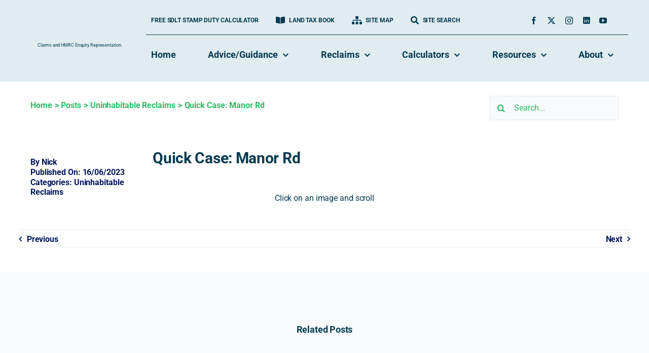

--- FILE ---
content_type: text/html; charset=UTF-8
request_url: https://landtaxadvice.co.uk/cases-5487.html
body_size: 35965
content:
<!DOCTYPE html><html class="avada-html-layout-wide avada-html-header-position-top avada-is-100-percent-template" lang="en-GB" prefix="og: http://ogp.me/ns# fb: http://ogp.me/ns/fb#"><head><script data-no-optimize="1" type="b0dce8fd21dc59232c2f02c0-text/javascript">var litespeed_docref=sessionStorage.getItem("litespeed_docref");litespeed_docref&&(Object.defineProperty(document,"referrer",{get:function(){return litespeed_docref}}),sessionStorage.removeItem("litespeed_docref"));</script> <meta http-equiv="X-UA-Compatible" content="IE=edge" /><meta http-equiv="Content-Type" content="text/html; charset=utf-8"/><meta name="viewport" content="width=device-width, initial-scale=1" /><title>Quick Case: Manor Rd &#8211; Land Tax Advice</title><meta name='robots' content='max-image-preview:large' /><link rel='dns-prefetch' href='//www.googletagmanager.com' /><link rel="alternate" type="application/rss+xml" title="Land Tax Advice &raquo; Feed" href="https://landtaxadvice.co.uk/feed" /><link rel="alternate" type="application/rss+xml" title="Land Tax Advice &raquo; Comments Feed" href="https://landtaxadvice.co.uk/comments/feed" /><link rel="shortcut icon" href="https://landtaxadvice.co.uk/wp-content/uploads/2024/11/favicon2.png" type="image/x-icon" /><link rel="apple-touch-icon" sizes="180x180" href="https://landtaxadvice.co.uk/wp-content/uploads/2024/11/favicon2.png"><link rel="icon" sizes="192x192" href="https://landtaxadvice.co.uk/wp-content/uploads/2024/11/favicon2.png"><meta name="msapplication-TileImage" content="https://landtaxadvice.co.uk/wp-content/uploads/2024/11/favicon2.png"><link rel="alternate" type="application/rss+xml" title="Land Tax Advice &raquo; Quick Case: Manor Rd Comments Feed" href="https://landtaxadvice.co.uk/cases-5487.html/feed" /><link rel="alternate" title="oEmbed (JSON)" type="application/json+oembed" href="https://landtaxadvice.co.uk/wp-json/oembed/1.0/embed?url=https%3A%2F%2Flandtaxadvice.co.uk%2Fcases-5487.html" /><link rel="alternate" title="oEmbed (XML)" type="text/xml+oembed" href="https://landtaxadvice.co.uk/wp-json/oembed/1.0/embed?url=https%3A%2F%2Flandtaxadvice.co.uk%2Fcases-5487.html&#038;format=xml" /><meta name="description" content="Click on an image and scroll"/><meta property="og:locale" content="en_GB"/><meta property="og:type" content="article"/><meta property="og:site_name" content="Land Tax Advice"/><meta property="og:title" content="  Quick Case: Manor Rd"/><meta property="og:description" content="Click on an image and scroll"/><meta property="og:url" content="https://landtaxadvice.co.uk/cases-5487.html"/><meta property="article:published_time" content="2023-06-16T18:17:20+00:00"/><meta name="author" content="Nick"/><meta property="og:image" content="https://landtaxadvice.co.uk/wp-content/uploads/2023/06/Manor-Rd_000001-1.jpg"/><meta property="og:image:width" content="1688"/><meta property="og:image:height" content="1688"/><meta property="og:image:type" content="image/jpeg"/><style id='wp-img-auto-sizes-contain-inline-css' type='text/css'>img:is([sizes=auto i],[sizes^="auto," i]){contain-intrinsic-size:3000px 1500px}
/*# sourceURL=wp-img-auto-sizes-contain-inline-css */</style><link data-optimized="2" rel="stylesheet" href="https://landtaxadvice.co.uk/wp-content/litespeed/css/d82b14fcf6c390585c69f3d2e7199a34.css?ver=cc1d8" /> <script type="litespeed/javascript" data-src="https://www.googletagmanager.com/gtag/js?id=GT-T56GKHV" id="google_gtagjs-js"></script> <script id="google_gtagjs-js-after" type="litespeed/javascript">window.dataLayer=window.dataLayer||[];function gtag(){dataLayer.push(arguments)}
gtag("set","linker",{"domains":["landtaxadvice.co.uk"]});gtag("js",new Date());gtag("set","developer_id.dZTNiMT",!0);gtag("config","GT-T56GKHV",{"googlesitekit_post_type":"post"})</script> <link rel="https://api.w.org/" href="https://landtaxadvice.co.uk/wp-json/" /><link rel="alternate" title="JSON" type="application/json" href="https://landtaxadvice.co.uk/wp-json/wp/v2/posts/5487" /><link rel="EditURI" type="application/rsd+xml" title="RSD" href="https://landtaxadvice.co.uk/xmlrpc.php?rsd" /><meta name="generator" content="WordPress 6.9" /><link rel="canonical" href="https://landtaxadvice.co.uk/cases-5487.html" /><link rel='shortlink' href='https://landtaxadvice.co.uk/?p=5487' /><meta name="generator" content="Site Kit by Google 1.170.0" /><link rel="preload" href="https://landtaxadvice.co.uk/wp-content/themes/Avada/includes/lib/assets/fonts/icomoon/awb-icons.woff" as="font" type="font/woff" crossorigin><link rel="preload" href="//landtaxadvice.co.uk/wp-content/themes/Avada/includes/lib/assets/fonts/fontawesome/webfonts/fa-brands-400.woff2" as="font" type="font/woff2" crossorigin><link rel="preload" href="//landtaxadvice.co.uk/wp-content/themes/Avada/includes/lib/assets/fonts/fontawesome/webfonts/fa-regular-400.woff2" as="font" type="font/woff2" crossorigin><link rel="preload" href="//landtaxadvice.co.uk/wp-content/themes/Avada/includes/lib/assets/fonts/fontawesome/webfonts/fa-solid-900.woff2" as="font" type="font/woff2" crossorigin><link rel="preload" href="https://landtaxadvice.co.uk/wp-content/uploads/fusion-icons/digital-agency-icon-set/fonts/digital.ttf?exhcqw" as="font" type="font/ttf" crossorigin><link rel="preload" href="https://landtaxadvice.co.uk/wp-content/uploads/fusion-icons/marketing-bold-icon-set/fonts/Marketing-Bold.ttf?x1m7hf" as="font" type="font/ttf" crossorigin><link rel="preload" href="https://landtaxadvice.co.uk/wp-content/uploads/fusion-icons/accountant-pro-icon-set/fonts/Accountant-Pro.ttf?ym7fev" as="font" type="font/ttf" crossorigin><link rel="preload" href="https://landtaxadvice.co.uk/wp-content/uploads/fusion-icons/city-v1.0/fonts/city.ttf?4wpx6a" as="font" type="font/ttf" crossorigin><link rel="preload" href="https://landtaxadvice.co.uk/wp-content/uploads/fusion-icons/business-v1.0/fonts/business.ttf?rva0v6" as="font" type="font/ttf" crossorigin><link rel="preload" href="https://landtaxadvice.co.uk/wp-content/uploads/fusion-icons/user-interface-v1.0/fonts/user-interface.ttf?55z8ir" as="font" type="font/ttf" crossorigin><link rel="preload" href="https://landtaxadvice.co.uk/wp-content/uploads/fusion-icons/Accountant-Pro-v2.0/fonts/Accountant-Pro.ttf?ym7fev" as="font" type="font/ttf" crossorigin><link rel="preload" href="https://fonts.gstatic.com/s/roboto/v50/KFO7CnqEu92Fr1ME7kSn66aGLdTylUAMa3yUBA.woff2" as="font" type="font/woff2" crossorigin><link rel="preload" href="https://fonts.gstatic.com/s/roboto/v50/KFO7CnqEu92Fr1ME7kSn66aGLdTylUAMa3yUBA.woff2" as="font" type="font/woff2" crossorigin><style type="text/css" id="css-fb-visibility">@media screen and (max-width: 640px){.fusion-no-small-visibility{display:none !important;}body .sm-text-align-center{text-align:center !important;}body .sm-text-align-left{text-align:left !important;}body .sm-text-align-right{text-align:right !important;}body .sm-flex-align-center{justify-content:center !important;}body .sm-flex-align-flex-start{justify-content:flex-start !important;}body .sm-flex-align-flex-end{justify-content:flex-end !important;}body .sm-mx-auto{margin-left:auto !important;margin-right:auto !important;}body .sm-ml-auto{margin-left:auto !important;}body .sm-mr-auto{margin-right:auto !important;}body .fusion-absolute-position-small{position:absolute;top:auto;width:100%;}.awb-sticky.awb-sticky-small{ position: sticky; top: var(--awb-sticky-offset,0); }}@media screen and (min-width: 641px) and (max-width: 1200px){.fusion-no-medium-visibility{display:none !important;}body .md-text-align-center{text-align:center !important;}body .md-text-align-left{text-align:left !important;}body .md-text-align-right{text-align:right !important;}body .md-flex-align-center{justify-content:center !important;}body .md-flex-align-flex-start{justify-content:flex-start !important;}body .md-flex-align-flex-end{justify-content:flex-end !important;}body .md-mx-auto{margin-left:auto !important;margin-right:auto !important;}body .md-ml-auto{margin-left:auto !important;}body .md-mr-auto{margin-right:auto !important;}body .fusion-absolute-position-medium{position:absolute;top:auto;width:100%;}.awb-sticky.awb-sticky-medium{ position: sticky; top: var(--awb-sticky-offset,0); }}@media screen and (min-width: 1201px){.fusion-no-large-visibility{display:none !important;}body .lg-text-align-center{text-align:center !important;}body .lg-text-align-left{text-align:left !important;}body .lg-text-align-right{text-align:right !important;}body .lg-flex-align-center{justify-content:center !important;}body .lg-flex-align-flex-start{justify-content:flex-start !important;}body .lg-flex-align-flex-end{justify-content:flex-end !important;}body .lg-mx-auto{margin-left:auto !important;margin-right:auto !important;}body .lg-ml-auto{margin-left:auto !important;}body .lg-mr-auto{margin-right:auto !important;}body .fusion-absolute-position-large{position:absolute;top:auto;width:100%;}.awb-sticky.awb-sticky-large{ position: sticky; top: var(--awb-sticky-offset,0); }}</style> <script type="litespeed/javascript">(function(w,d,s,l,i){w[l]=w[l]||[];w[l].push({'gtm.start':new Date().getTime(),event:'gtm.js'});var f=d.getElementsByTagName(s)[0],j=d.createElement(s),dl=l!='dataLayer'?'&l='+l:'';j.async=!0;j.src='https://www.googletagmanager.com/gtm.js?id='+i+dl;f.parentNode.insertBefore(j,f)})(window,document,'script','dataLayer','GTM-M9BDFZB')</script> <link rel="icon" href="https://landtaxadvice.co.uk/wp-content/uploads/2024/11/logo-large-512-x-512.jpg-66x66.png" sizes="32x32" /><link rel="icon" href="https://landtaxadvice.co.uk/wp-content/uploads/2024/11/logo-large-512-x-512.jpg-200x200.png" sizes="192x192" /><link rel="apple-touch-icon" href="https://landtaxadvice.co.uk/wp-content/uploads/2024/11/logo-large-512-x-512.jpg-200x200.png" /><meta name="msapplication-TileImage" content="https://landtaxadvice.co.uk/wp-content/uploads/2024/11/logo-large-512-x-512.jpg-300x300.png" /> <script type="litespeed/javascript">var doc=document.documentElement;doc.setAttribute('data-useragent',navigator.userAgent)</script> <style type="text/css" id="fusion-builder-page-css">.fusion-imageframe img {
    display: none;
}</style> <script type="litespeed/javascript">(function(w,d,s,l,i){w[l]=w[l]||[];w[l].push({'gtm.start':new Date().getTime(),event:'gtm.js'});var f=d.getElementsByTagName(s)[0],j=d.createElement(s),dl=l!='dataLayer'?'&l='+l:'';j.async=!0;j.src='https://www.googletagmanager.com/gtm.js?id='+i+dl;f.parentNode.insertBefore(j,f)})(window,document,'script','dataLayer','GTM-5SKBGCKV')</script>  <script id="mcjs" type="litespeed/javascript">!function(c,h,i,m,p){m=c.createElement(h),p=c.getElementsByTagName(h)[0],m.async=1,m.src=i,p.parentNode.insertBefore(m,p)}(document,"script","https://chimpstatic.com/mcjs-connected/js/users/53b365c7708c9c5318b56aa91/5505aecba0e769d22736c0192.js")</script>  <script type="litespeed/javascript">gtag('event','conversion',{'send_to':'AW-11106869138/kZJMCMCHhsAZEJK_lbAp'})</script> <style id='global-styles-inline-css' type='text/css'>:root{--wp--preset--aspect-ratio--square: 1;--wp--preset--aspect-ratio--4-3: 4/3;--wp--preset--aspect-ratio--3-4: 3/4;--wp--preset--aspect-ratio--3-2: 3/2;--wp--preset--aspect-ratio--2-3: 2/3;--wp--preset--aspect-ratio--16-9: 16/9;--wp--preset--aspect-ratio--9-16: 9/16;--wp--preset--color--black: #000000;--wp--preset--color--cyan-bluish-gray: #abb8c3;--wp--preset--color--white: #ffffff;--wp--preset--color--pale-pink: #f78da7;--wp--preset--color--vivid-red: #cf2e2e;--wp--preset--color--luminous-vivid-orange: #ff6900;--wp--preset--color--luminous-vivid-amber: #fcb900;--wp--preset--color--light-green-cyan: #7bdcb5;--wp--preset--color--vivid-green-cyan: #00d084;--wp--preset--color--pale-cyan-blue: #8ed1fc;--wp--preset--color--vivid-cyan-blue: #0693e3;--wp--preset--color--vivid-purple: #9b51e0;--wp--preset--color--awb-color-1: #ffffff;--wp--preset--color--awb-color-2: #f9fafb;--wp--preset--color--awb-color-3: #e8ebef;--wp--preset--color--awb-color-4: #e0ecf0;--wp--preset--color--awb-color-5: #15d16c;--wp--preset--color--awb-color-6: #eb4962;--wp--preset--color--awb-color-7: #2cbc63;--wp--preset--color--awb-color-8: #59667d;--wp--preset--color--awb-color-custom-10: #023a51;--wp--preset--color--awb-color-custom-1: #160089;--wp--preset--color--awb-color-custom-2: #ffffff;--wp--preset--gradient--vivid-cyan-blue-to-vivid-purple: linear-gradient(135deg,rgb(6,147,227) 0%,rgb(155,81,224) 100%);--wp--preset--gradient--light-green-cyan-to-vivid-green-cyan: linear-gradient(135deg,rgb(122,220,180) 0%,rgb(0,208,130) 100%);--wp--preset--gradient--luminous-vivid-amber-to-luminous-vivid-orange: linear-gradient(135deg,rgb(252,185,0) 0%,rgb(255,105,0) 100%);--wp--preset--gradient--luminous-vivid-orange-to-vivid-red: linear-gradient(135deg,rgb(255,105,0) 0%,rgb(207,46,46) 100%);--wp--preset--gradient--very-light-gray-to-cyan-bluish-gray: linear-gradient(135deg,rgb(238,238,238) 0%,rgb(169,184,195) 100%);--wp--preset--gradient--cool-to-warm-spectrum: linear-gradient(135deg,rgb(74,234,220) 0%,rgb(151,120,209) 20%,rgb(207,42,186) 40%,rgb(238,44,130) 60%,rgb(251,105,98) 80%,rgb(254,248,76) 100%);--wp--preset--gradient--blush-light-purple: linear-gradient(135deg,rgb(255,206,236) 0%,rgb(152,150,240) 100%);--wp--preset--gradient--blush-bordeaux: linear-gradient(135deg,rgb(254,205,165) 0%,rgb(254,45,45) 50%,rgb(107,0,62) 100%);--wp--preset--gradient--luminous-dusk: linear-gradient(135deg,rgb(255,203,112) 0%,rgb(199,81,192) 50%,rgb(65,88,208) 100%);--wp--preset--gradient--pale-ocean: linear-gradient(135deg,rgb(255,245,203) 0%,rgb(182,227,212) 50%,rgb(51,167,181) 100%);--wp--preset--gradient--electric-grass: linear-gradient(135deg,rgb(202,248,128) 0%,rgb(113,206,126) 100%);--wp--preset--gradient--midnight: linear-gradient(135deg,rgb(2,3,129) 0%,rgb(40,116,252) 100%);--wp--preset--font-size--small: 12px;--wp--preset--font-size--medium: 20px;--wp--preset--font-size--large: 24px;--wp--preset--font-size--x-large: 42px;--wp--preset--font-size--normal: 16px;--wp--preset--font-size--xlarge: 32px;--wp--preset--font-size--huge: 48px;--wp--preset--spacing--20: 0.44rem;--wp--preset--spacing--30: 0.67rem;--wp--preset--spacing--40: 1rem;--wp--preset--spacing--50: 1.5rem;--wp--preset--spacing--60: 2.25rem;--wp--preset--spacing--70: 3.38rem;--wp--preset--spacing--80: 5.06rem;--wp--preset--shadow--natural: 6px 6px 9px rgba(0, 0, 0, 0.2);--wp--preset--shadow--deep: 12px 12px 50px rgba(0, 0, 0, 0.4);--wp--preset--shadow--sharp: 6px 6px 0px rgba(0, 0, 0, 0.2);--wp--preset--shadow--outlined: 6px 6px 0px -3px rgb(255, 255, 255), 6px 6px rgb(0, 0, 0);--wp--preset--shadow--crisp: 6px 6px 0px rgb(0, 0, 0);}:where(.is-layout-flex){gap: 0.5em;}:where(.is-layout-grid){gap: 0.5em;}body .is-layout-flex{display: flex;}.is-layout-flex{flex-wrap: wrap;align-items: center;}.is-layout-flex > :is(*, div){margin: 0;}body .is-layout-grid{display: grid;}.is-layout-grid > :is(*, div){margin: 0;}:where(.wp-block-columns.is-layout-flex){gap: 2em;}:where(.wp-block-columns.is-layout-grid){gap: 2em;}:where(.wp-block-post-template.is-layout-flex){gap: 1.25em;}:where(.wp-block-post-template.is-layout-grid){gap: 1.25em;}.has-black-color{color: var(--wp--preset--color--black) !important;}.has-cyan-bluish-gray-color{color: var(--wp--preset--color--cyan-bluish-gray) !important;}.has-white-color{color: var(--wp--preset--color--white) !important;}.has-pale-pink-color{color: var(--wp--preset--color--pale-pink) !important;}.has-vivid-red-color{color: var(--wp--preset--color--vivid-red) !important;}.has-luminous-vivid-orange-color{color: var(--wp--preset--color--luminous-vivid-orange) !important;}.has-luminous-vivid-amber-color{color: var(--wp--preset--color--luminous-vivid-amber) !important;}.has-light-green-cyan-color{color: var(--wp--preset--color--light-green-cyan) !important;}.has-vivid-green-cyan-color{color: var(--wp--preset--color--vivid-green-cyan) !important;}.has-pale-cyan-blue-color{color: var(--wp--preset--color--pale-cyan-blue) !important;}.has-vivid-cyan-blue-color{color: var(--wp--preset--color--vivid-cyan-blue) !important;}.has-vivid-purple-color{color: var(--wp--preset--color--vivid-purple) !important;}.has-black-background-color{background-color: var(--wp--preset--color--black) !important;}.has-cyan-bluish-gray-background-color{background-color: var(--wp--preset--color--cyan-bluish-gray) !important;}.has-white-background-color{background-color: var(--wp--preset--color--white) !important;}.has-pale-pink-background-color{background-color: var(--wp--preset--color--pale-pink) !important;}.has-vivid-red-background-color{background-color: var(--wp--preset--color--vivid-red) !important;}.has-luminous-vivid-orange-background-color{background-color: var(--wp--preset--color--luminous-vivid-orange) !important;}.has-luminous-vivid-amber-background-color{background-color: var(--wp--preset--color--luminous-vivid-amber) !important;}.has-light-green-cyan-background-color{background-color: var(--wp--preset--color--light-green-cyan) !important;}.has-vivid-green-cyan-background-color{background-color: var(--wp--preset--color--vivid-green-cyan) !important;}.has-pale-cyan-blue-background-color{background-color: var(--wp--preset--color--pale-cyan-blue) !important;}.has-vivid-cyan-blue-background-color{background-color: var(--wp--preset--color--vivid-cyan-blue) !important;}.has-vivid-purple-background-color{background-color: var(--wp--preset--color--vivid-purple) !important;}.has-black-border-color{border-color: var(--wp--preset--color--black) !important;}.has-cyan-bluish-gray-border-color{border-color: var(--wp--preset--color--cyan-bluish-gray) !important;}.has-white-border-color{border-color: var(--wp--preset--color--white) !important;}.has-pale-pink-border-color{border-color: var(--wp--preset--color--pale-pink) !important;}.has-vivid-red-border-color{border-color: var(--wp--preset--color--vivid-red) !important;}.has-luminous-vivid-orange-border-color{border-color: var(--wp--preset--color--luminous-vivid-orange) !important;}.has-luminous-vivid-amber-border-color{border-color: var(--wp--preset--color--luminous-vivid-amber) !important;}.has-light-green-cyan-border-color{border-color: var(--wp--preset--color--light-green-cyan) !important;}.has-vivid-green-cyan-border-color{border-color: var(--wp--preset--color--vivid-green-cyan) !important;}.has-pale-cyan-blue-border-color{border-color: var(--wp--preset--color--pale-cyan-blue) !important;}.has-vivid-cyan-blue-border-color{border-color: var(--wp--preset--color--vivid-cyan-blue) !important;}.has-vivid-purple-border-color{border-color: var(--wp--preset--color--vivid-purple) !important;}.has-vivid-cyan-blue-to-vivid-purple-gradient-background{background: var(--wp--preset--gradient--vivid-cyan-blue-to-vivid-purple) !important;}.has-light-green-cyan-to-vivid-green-cyan-gradient-background{background: var(--wp--preset--gradient--light-green-cyan-to-vivid-green-cyan) !important;}.has-luminous-vivid-amber-to-luminous-vivid-orange-gradient-background{background: var(--wp--preset--gradient--luminous-vivid-amber-to-luminous-vivid-orange) !important;}.has-luminous-vivid-orange-to-vivid-red-gradient-background{background: var(--wp--preset--gradient--luminous-vivid-orange-to-vivid-red) !important;}.has-very-light-gray-to-cyan-bluish-gray-gradient-background{background: var(--wp--preset--gradient--very-light-gray-to-cyan-bluish-gray) !important;}.has-cool-to-warm-spectrum-gradient-background{background: var(--wp--preset--gradient--cool-to-warm-spectrum) !important;}.has-blush-light-purple-gradient-background{background: var(--wp--preset--gradient--blush-light-purple) !important;}.has-blush-bordeaux-gradient-background{background: var(--wp--preset--gradient--blush-bordeaux) !important;}.has-luminous-dusk-gradient-background{background: var(--wp--preset--gradient--luminous-dusk) !important;}.has-pale-ocean-gradient-background{background: var(--wp--preset--gradient--pale-ocean) !important;}.has-electric-grass-gradient-background{background: var(--wp--preset--gradient--electric-grass) !important;}.has-midnight-gradient-background{background: var(--wp--preset--gradient--midnight) !important;}.has-small-font-size{font-size: var(--wp--preset--font-size--small) !important;}.has-medium-font-size{font-size: var(--wp--preset--font-size--medium) !important;}.has-large-font-size{font-size: var(--wp--preset--font-size--large) !important;}.has-x-large-font-size{font-size: var(--wp--preset--font-size--x-large) !important;}
/*# sourceURL=global-styles-inline-css */</style></head><body class="wp-singular post-template-default single single-post postid-5487 single-format-standard wp-theme-Avada wp-child-theme-Avada-Child-Theme awb-no-sidebars fusion-image-hovers fusion-pagination-sizing fusion-button_type-flat fusion-button_span-no fusion-button_gradient-linear avada-image-rollover-circle-no avada-image-rollover-yes avada-image-rollover-direction-fade fusion-body ltr no-tablet-sticky-header no-mobile-sticky-header no-mobile-slidingbar no-desktop-totop no-mobile-totop fusion-disable-outline fusion-sub-menu-fade mobile-logo-pos-left layout-wide-mode avada-has-boxed-modal-shadow- layout-scroll-offset-full avada-has-zero-margin-offset-top fusion-top-header menu-text-align-center mobile-menu-design-classic fusion-show-pagination-text fusion-header-layout-v2 avada-responsive avada-footer-fx-none avada-menu-highlight-style-textcolor fusion-search-form-clean fusion-main-menu-search-overlay fusion-avatar-circle avada-blog-layout-large avada-blog-archive-layout-large avada-header-shadow-no avada-menu-icon-position-left avada-has-mainmenu-dropdown-divider avada-has-mobile-menu-search avada-has-breadcrumb-mobile-hidden avada-has-titlebar-bar_and_content avada-header-border-color-full-transparent avada-has-transparent-timeline_color avada-has-pagination-width_height avada-flyout-menu-direction-fade avada-ec-views-v1 awb-link-decoration" data-awb-post-id="5487">
<noscript>
<iframe data-lazyloaded="1" src="about:blank" data-litespeed-src="https://www.googletagmanager.com/ns.html?id=GTM-M9BDFZB" height="0" width="0" style="display:none;visibility:hidden"></iframe>
</noscript>
<a class="skip-link screen-reader-text" href="#content">Skip to content</a><div id="boxed-wrapper"><div id="wrapper" class="fusion-wrapper"><div id="home" style="position:relative;top:-1px;"></div><div class="fusion-tb-header"><div class="fusion-fullwidth fullwidth-box fusion-builder-row-1 fusion-flex-container has-pattern-background has-mask-background nonhundred-percent-fullwidth non-hundred-percent-height-scrolling fusion-no-small-visibility fusion-no-medium-visibility fusion-sticky-container" style="--awb-border-radius-top-left:0px;--awb-border-radius-top-right:0px;--awb-border-radius-bottom-right:0px;--awb-border-radius-bottom-left:0px;--awb-padding-top:0px;--awb-padding-bottom:0px;--awb-margin-bottom:-1px;--awb-background-color:var(--awb-color4);--awb-sticky-background-color:var(--awb-color1) !important;--awb-flex-wrap:wrap;" data-transition-offset="115" data-scroll-offset="640" data-sticky-large-visibility="1" ><div class="fusion-builder-row fusion-row fusion-flex-align-items-center fusion-flex-justify-content-space-between fusion-flex-content-wrap" style="max-width:1206.4px;margin-left: calc(-4% / 2 );margin-right: calc(-4% / 2 );"><div class="fusion-layout-column fusion_builder_column fusion-builder-column-0 fusion_builder_column_1_5 1_5 fusion-flex-column fusion-flex-align-self-stretch" style="--awb-bg-size:cover;--awb-width-large:20%;--awb-margin-top-large:12px;--awb-spacing-right-large:9.6%;--awb-margin-bottom-large:12px;--awb-spacing-left-large:9.6%;--awb-width-medium:25%;--awb-order-medium:0;--awb-spacing-right-medium:7.68%;--awb-spacing-left-medium:7.68%;--awb-width-small:100%;--awb-order-small:0;--awb-spacing-right-small:1.92%;--awb-spacing-left-small:1.92%;"><div class="fusion-column-wrapper fusion-column-has-shadow fusion-flex-justify-content-center fusion-content-layout-column"><div class="fusion-image-element " style="--awb-sticky-max-width:142px;--awb-max-width:172px;--awb-caption-title-font-family:var(--h2_typography-font-family);--awb-caption-title-font-weight:var(--h2_typography-font-weight);--awb-caption-title-font-style:var(--h2_typography-font-style);--awb-caption-title-size:var(--h2_typography-font-size);--awb-caption-title-transform:var(--h2_typography-text-transform);--awb-caption-title-line-height:var(--h2_typography-line-height);--awb-caption-title-letter-spacing:var(--h2_typography-letter-spacing);"><span class=" fusion-imageframe imageframe-none imageframe-1 hover-type-none"><a class="fusion-no-lightbox" href="https://landtaxadvice.co.uk/" target="_self" aria-label="land tax advice small"><img data-lazyloaded="1" src="[data-uri]" decoding="async" width="300" height="132" alt=" Avada Accountant Demo" data-src="https://landtaxadvice.co.uk/wp-content/uploads/2024/11/land-tax-advice-small.png" class="img-responsive wp-image-11808 disable-lazyload" data-srcset="https://landtaxadvice.co.uk/wp-content/uploads/2024/11/land-tax-advice-small-200x88.png 200w, https://landtaxadvice.co.uk/wp-content/uploads/2024/11/land-tax-advice-small.png 300w" data-sizes="(max-width: 640px) 100vw, 200px" /></a></span></div><div class="fusion-text fusion-text-1" style="--awb-font-size:9px;"><p style="text-align: center;">Claims and HMRC Enquiry Representation.</p></div></div></div><div class="fusion-layout-column fusion_builder_column fusion-builder-column-1 fusion_builder_column_4_5 4_5 fusion-flex-column" style="--awb-bg-size:cover;--awb-width-large:80%;--awb-margin-top-large:12px;--awb-spacing-right-large:2.4%;--awb-margin-bottom-large:12px;--awb-spacing-left-large:10px;--awb-width-medium:75%;--awb-order-medium:0;--awb-spacing-right-medium:2.56%;--awb-spacing-left-medium:0%;--awb-width-small:100%;--awb-order-small:0;--awb-spacing-right-small:1.92%;--awb-spacing-left-small:1.92%;"><div class="fusion-column-wrapper fusion-column-has-shadow fusion-flex-justify-content-center fusion-content-layout-column"><div class="fusion-builder-row fusion-builder-row-inner fusion-row fusion-flex-align-items-center fusion-flex-justify-content-space-between fusion-flex-content-wrap" style="width:104% !important;max-width:104% !important;margin-left: calc(-4% / 2 );margin-right: calc(-4% / 2 );"><div class="fusion-layout-column fusion_builder_column_inner fusion-builder-nested-column-0 fusion_builder_column_inner_4_5 4_5 fusion-flex-column fusion-display-normal-only" style="--awb-bg-size:cover;--awb-border-color:hsla(var(--awb-custom1-h),var(--awb-custom1-s),var(--awb-custom1-l),calc( var(--awb-custom1-a) - 90% ));--awb-border-bottom:1px;--awb-border-style:solid;--awb-width-large:80%;--awb-margin-top-large:0px;--awb-spacing-right-large:0%;--awb-margin-bottom-large:0px;--awb-spacing-left-large:2.4%;--awb-width-medium:80%;--awb-order-medium:0;--awb-spacing-right-medium:0%;--awb-spacing-left-medium:2.4%;--awb-width-small:100%;--awb-order-small:0;--awb-spacing-right-small:1.92%;--awb-spacing-left-small:1.92%;" data-scroll-devices="small-visibility,medium-visibility,large-visibility"><div class="fusion-column-wrapper fusion-column-has-shadow fusion-flex-justify-content-center fusion-content-layout-column"><nav class="awb-menu awb-menu_row awb-menu_em-hover mobile-mode-collapse-to-button awb-menu_icons-left awb-menu_dc-yes mobile-trigger-fullwidth-off awb-menu_mobile-toggle awb-menu_indent-center mobile-size-column-absolute loading mega-menu-loading awb-menu_desktop awb-menu_dropdown awb-menu_expand-right awb-menu_transition-slide_up" style="--awb-font-size:12px;--awb-text-transform:uppercase;--awb-min-height:56px;--awb-border-radius-top-left:6px;--awb-border-radius-top-right:6px;--awb-border-radius-bottom-right:6px;--awb-border-radius-bottom-left:6px;--awb-gap:6px;--awb-align-items:center;--awb-items-padding-top:6px;--awb-items-padding-right:10px;--awb-items-padding-bottom:6px;--awb-items-padding-left:10px;--awb-border-color:var(--awb-color7);--awb-color:var(--awb-custom10);--awb-active-color:var(--awb-custom10);--awb-active-bg:var(--awb-color1);--awb-submenu-color:var(--awb-custom10);--awb-submenu-sep-color:rgba(226,226,226,0);--awb-submenu-border-radius-top-right:6px;--awb-submenu-border-radius-bottom-right:6px;--awb-submenu-border-radius-bottom-left:6px;--awb-submenu-active-bg:var(--awb-color1);--awb-submenu-active-color:var(--awb-color7);--awb-submenu-space:12px;--awb-submenu-font-size:var(--awb-typography3-font-size);--awb-submenu-text-transform:var(--awb-typography3-text-transform);--awb-submenu-max-width:300px;--awb-icons-color:var(--awb-custom10);--awb-main-justify-content:flex-start;--awb-mobile-nav-button-align-hor:flex-end;--awb-mobile-color:var(--awb-custom10);--awb-mobile-nav-items-height:60;--awb-mobile-active-bg:var(--awb-color2);--awb-mobile-active-color:var(--awb-color7);--awb-mobile-trigger-font-size:16px;--awb-mobile-trigger-color:var(--awb-color1);--awb-mobile-trigger-background-color:var(--awb-custom1);--awb-mobile-font-size:14px;--awb-mobile-sep-color:rgba(255,255,255,0);--awb-mobile-justify:center;--awb-mobile-caret-left:auto;--awb-mobile-caret-right:0;--awb-box-shadow:0px 12px 26px -12px hsla(var(--awb-custom10-h),var(--awb-custom10-s),var(--awb-custom10-l),calc(var(--awb-custom10-a) - 64%));;--awb-fusion-font-family-typography:var(--awb-typography3-font-family);--awb-fusion-font-weight-typography:var(--awb-typography3-font-weight);--awb-fusion-font-style-typography:var(--awb-typography3-font-style);--awb-fusion-font-family-submenu-typography:var(--awb-typography3-font-family);--awb-fusion-font-weight-submenu-typography:var(--awb-typography3-font-weight);--awb-fusion-font-style-submenu-typography:var(--awb-typography3-font-style);--awb-fusion-font-family-mobile-typography:var(--awb-typography3-font-family);--awb-fusion-font-weight-mobile-typography:var(--awb-typography3-font-weight);--awb-fusion-font-style-mobile-typography:var(--awb-typography3-font-style);" aria-label="Accountant Top Menu" data-breakpoint="640" data-count="0" data-transition-type="fade" data-transition-time="300" data-expand="right" id="menu-spacing"><button type="button" class="awb-menu__m-toggle awb-menu__m-toggle_no-text" aria-expanded="false" aria-controls="menu-accountant-top-menu"><span class="awb-menu__m-toggle-inner"><span class="collapsed-nav-text"><span class="screen-reader-text">Toggle Navigation</span></span><span class="awb-menu__m-collapse-icon awb-menu__m-collapse-icon_no-text"><span class="awb-menu__m-collapse-icon-open awb-menu__m-collapse-icon-open_no-text icon-accountant-menu"></span><span class="awb-menu__m-collapse-icon-close awb-menu__m-collapse-icon-close_no-text icon-accountant-cancel"></span></span></span></button><ul id="menu-accountant-top-menu" class="fusion-menu awb-menu__main-ul awb-menu__main-ul_row"><li  id="menu-item-12525"  class="menu-item menu-item-type-custom menu-item-object-custom menu-item-12525 awb-menu__li awb-menu__main-li awb-menu__main-li_regular"  data-item-id="12525"><span class="awb-menu__main-background-default awb-menu__main-background-default_fade"></span><span class="awb-menu__main-background-active awb-menu__main-background-active_fade"></span><a  href="https://landtaxadvice.co.uk/Stamp-Duty-Calculator.html" class="awb-menu__main-a awb-menu__main-a_regular"><span class="menu-text">Free SDLT Stamp Duty Calculator</span></a></li><li  id="menu-item-10367"  class="menu-item menu-item-type-post_type menu-item-object-page menu-item-10367 awb-menu__li awb-menu__main-li awb-menu__main-li_regular"  data-item-id="10367"><span class="awb-menu__main-background-default awb-menu__main-background-default_fade"></span><span class="awb-menu__main-background-active awb-menu__main-background-active_fade"></span><a  href="https://landtaxadvice.co.uk/book" class="awb-menu__main-a awb-menu__main-a_regular fusion-flex-link"><span class="awb-menu__i awb-menu__i_main fusion-megamenu-icon"><i class="glyphicon fa-book-open fas" aria-hidden="true"></i></span><span class="menu-text">Land Tax Book</span></a></li><li  id="menu-item-11038"  class="menu-item menu-item-type-post_type menu-item-object-page menu-item-11038 awb-menu__li awb-menu__main-li awb-menu__main-li_regular"  data-item-id="11038"><span class="awb-menu__main-background-default awb-menu__main-background-default_fade"></span><span class="awb-menu__main-background-active awb-menu__main-background-active_fade"></span><a  href="https://landtaxadvice.co.uk/site-map" class="awb-menu__main-a awb-menu__main-a_regular fusion-flex-link"><span class="awb-menu__i awb-menu__i_main fusion-megamenu-icon"><i class="glyphicon fa-sitemap fas" aria-hidden="true"></i></span><span class="menu-text">Site Map</span></a></li><li  id="menu-item-12073"  class="menu-item menu-item-type-custom menu-item-object-custom menu-item-12073 awb-menu__li awb-menu__main-li awb-menu__main-li_regular"  data-item-id="12073"><span class="awb-menu__main-background-default awb-menu__main-background-default_fade"></span><span class="awb-menu__main-background-active awb-menu__main-background-active_fade"></span><a  href="https://cse.google.com/cse?cx=c18e3a90ef7754aa3#gsc.tab=0" class="awb-menu__main-a awb-menu__main-a_regular fusion-flex-link"><span class="awb-menu__i awb-menu__i_main fusion-megamenu-icon"><i class="glyphicon fa-search fas" aria-hidden="true"></i></span><span class="menu-text">Site Search</span></a></li></ul></nav></div></div><div class="fusion-layout-column fusion_builder_column_inner fusion-builder-nested-column-1 fusion_builder_column_inner_1_5 1_5 fusion-flex-column fusion-display-normal-only" style="--awb-padding-top:21px;--awb-padding-bottom:20px;--awb-bg-size:cover;--awb-border-color:hsla(var(--awb-custom1-h),var(--awb-custom1-s),var(--awb-custom1-l),calc( var(--awb-custom1-a) - 90% ));--awb-border-bottom:1px;--awb-border-style:solid;--awb-width-large:20%;--awb-margin-top-large:0px;--awb-spacing-right-large:0%;--awb-margin-bottom-large:0px;--awb-spacing-left-large:0%;--awb-width-medium:20%;--awb-order-medium:0;--awb-spacing-right-medium:0%;--awb-spacing-left-medium:0%;--awb-width-small:100%;--awb-order-small:0;--awb-spacing-right-small:1.92%;--awb-spacing-left-small:1.92%;"><div class="fusion-column-wrapper fusion-column-has-shadow fusion-flex-justify-content-center fusion-content-layout-column"><div class="fusion-social-links fusion-social-links-1" style="--awb-margin-top:0px;--awb-margin-right:0px;--awb-margin-bottom:0px;--awb-margin-left:0px;--awb-box-border-top:0px;--awb-box-border-right:0px;--awb-box-border-bottom:0px;--awb-box-border-left:0px;--awb-icon-colors-hover:rgba(2,58,81,0.8);--awb-box-colors-hover:rgba(249,250,251,0.8);--awb-box-border-color:var(--awb-color3);--awb-box-border-color-hover:var(--awb-color4);"><div class="fusion-social-networks color-type-custom"><div class="fusion-social-networks-wrapper"><a class="fusion-social-network-icon fusion-tooltip fusion-facebook awb-icon-facebook" style="color:var(--awb-custom10);font-size:15px;" data-placement="bottom" data-title="Facebook" data-toggle="tooltip" title="Facebook" aria-label="facebook" target="_blank" rel="noopener noreferrer" href="https://www.facebook.com/stampdutyadvicebureau"></a><a class="fusion-social-network-icon fusion-tooltip fusion-twitter awb-icon-twitter" style="color:var(--awb-custom10);font-size:15px;" data-placement="bottom" data-title="X" data-toggle="tooltip" title="X" aria-label="twitter" target="_blank" rel="noopener noreferrer" href="https://twitter.com/StampDutyAB"></a><a class="fusion-social-network-icon fusion-tooltip fusion-instagram awb-icon-instagram" style="color:var(--awb-custom10);font-size:15px;" data-placement="bottom" data-title="Instagram" data-toggle="tooltip" title="Instagram" aria-label="instagram" target="_blank" rel="noopener noreferrer" href="https://www.instagram.com/stampdutyadvicebureau/"></a><a class="fusion-social-network-icon fusion-tooltip fusion-linkedin fa-linkedin fab" style="color:var(--awb-custom10);font-size:15px;" data-placement="bottom" data-title="LinkedIn" data-toggle="tooltip" title="LinkedIn" aria-label="linkedin" target="_blank" rel="noopener noreferrer" href="https://www.linkedin.com/company/stamp-duty-advice-bureau/"></a><a class="fusion-social-network-icon fusion-tooltip fusion-youtube awb-icon-youtube" style="color:var(--awb-custom10);font-size:15px;" data-placement="bottom" data-title="YouTube" data-toggle="tooltip" title="YouTube" aria-label="youtube" target="_blank" rel="noopener noreferrer" href="https://www.youtube.com/@StampDuty1"></a></div></div></div></div></div><div class="fusion-layout-column fusion_builder_column_inner fusion-builder-nested-column-2 fusion_builder_column_inner_1_1 1_1 fusion-flex-column" style="--awb-bg-size:cover;--awb-width-large:100%;--awb-margin-top-large:0px;--awb-spacing-right-large:1.92%;--awb-margin-bottom-large:0px;--awb-spacing-left-large:1.92%;--awb-width-medium:25%;--awb-order-medium:0;--awb-spacing-right-medium:7.68%;--awb-spacing-left-medium:7.68%;--awb-width-small:100%;--awb-order-small:0;--awb-spacing-right-small:1.92%;--awb-spacing-left-small:1.92%;"><div class="fusion-column-wrapper fusion-column-has-shadow fusion-flex-justify-content-center fusion-content-layout-column"><nav class="awb-menu awb-menu_row awb-menu_em-hover mobile-mode-collapse-to-button awb-menu_icons-left awb-menu_dc-yes mobile-trigger-fullwidth-off awb-menu_mobile-toggle awb-menu_indent-center mobile-size-column-absolute loading mega-menu-loading awb-menu_desktop awb-menu_dropdown awb-menu_expand-right awb-menu_transition-slide_up" style="--awb-font-size:var(--awb-typography3-font-size);--awb-margin-top:16px;--awb-margin-bottom:16px;--awb-text-transform:var(--awb-typography3-text-transform);--awb-min-height:48px;--awb-gap:6px;--awb-justify-content:space-between;--awb-items-padding-right:10px;--awb-items-padding-bottom:2px;--awb-items-padding-left:10px;--awb-border-top:2px;--awb-border-bottom:2px;--awb-color:var(--awb-custom10);--awb-letter-spacing:var(--awb-typography3-letter-spacing);--awb-active-color:var(--awb-custom1);--awb-active-border-top:2px;--awb-active-border-bottom:2px;--awb-active-border-color:var(--awb-color7);--awb-submenu-color:var(--awb-custom10);--awb-submenu-sep-color:rgba(249,250,251,0);--awb-submenu-border-radius-top-right:8px;--awb-submenu-border-radius-bottom-right:8px;--awb-submenu-border-radius-bottom-left:8px;--awb-submenu-active-bg:var(--awb-color1);--awb-submenu-active-color:var(--awb-color7);--awb-submenu-space:10px;--awb-submenu-font-size:16px;--awb-submenu-text-transform:none;--awb-submenu-max-width:208px;--awb-icons-color:var(--awb-custom10);--awb-icons-hover-color:var(--awb-color7);--awb-main-justify-content:flex-start;--awb-mobile-nav-button-align-hor:flex-end;--awb-mobile-color:var(--awb-custom10);--awb-mobile-nav-items-height:72;--awb-mobile-active-bg:var(--awb-color1);--awb-mobile-active-color:var(--awb-color7);--awb-mobile-trigger-color:var(--awb-custom10);--awb-mobile-trigger-background-color:var(--awb-color4);--awb-mobile-sep-color:var(--awb-color1);--awb-mobile-justify:center;--awb-mobile-caret-left:auto;--awb-mobile-caret-right:0;--awb-box-shadow:0px 20px 32px -12px hsla(var(--awb-custom10-h),var(--awb-custom10-s),var(--awb-custom10-l),calc(var(--awb-custom10-a) - 80%));;--awb-fusion-font-family-typography:var(--awb-typography3-font-family);--awb-fusion-font-weight-typography:var(--awb-typography3-font-weight);--awb-fusion-font-style-typography:var(--awb-typography3-font-style);--awb-fusion-font-family-submenu-typography:var(--awb-typography3-font-family);--awb-fusion-font-weight-submenu-typography:var(--awb-typography3-font-weight);--awb-fusion-font-style-submenu-typography:var(--awb-typography3-font-style);--awb-fusion-font-family-mobile-typography:var(--awb-typography3-font-family);--awb-fusion-font-weight-mobile-typography:var(--awb-typography3-font-weight);--awb-fusion-font-style-mobile-typography:var(--awb-typography3-font-style);" aria-label="Accountant Main Menu" data-breakpoint="1200" data-count="1" data-transition-type="center" data-transition-time="300" data-expand="right"><button type="button" class="awb-menu__m-toggle" aria-expanded="false" aria-controls="menu-accountant-main-menu"><span class="awb-menu__m-toggle-inner"><span class="collapsed-nav-text">Menu</span><span class="awb-menu__m-collapse-icon"><span class="awb-menu__m-collapse-icon-open icon-accountant-menu"></span><span class="awb-menu__m-collapse-icon-close icon-accountant-cancel"></span></span></span></button><ul id="menu-accountant-main-menu" class="fusion-menu awb-menu__main-ul awb-menu__main-ul_row"><li  id="menu-item-57"  class="menu-item menu-item-type-post_type menu-item-object-page menu-item-home menu-item-57 awb-menu__li awb-menu__main-li awb-menu__main-li_regular"  data-item-id="57"><span class="awb-menu__main-background-default awb-menu__main-background-default_center"></span><span class="awb-menu__main-background-active awb-menu__main-background-active_center"></span><a  href="https://landtaxadvice.co.uk/" class="awb-menu__main-a awb-menu__main-a_regular"><span class="menu-text">Home</span></a></li><li  id="menu-item-12899"  class="menu-item menu-item-type-custom menu-item-object-custom menu-item-has-children menu-item-12899 awb-menu__li awb-menu__main-li awb-menu__main-li_regular"  data-item-id="12899"><span class="awb-menu__main-background-default awb-menu__main-background-default_center"></span><span class="awb-menu__main-background-active awb-menu__main-background-active_center"></span><a  href="#" class="awb-menu__main-a awb-menu__main-a_regular"><span class="menu-text">Advice/Guidance</span><span class="awb-menu__open-nav-submenu-hover"></span></a><button type="button" aria-label="Open submenu of Advice/Guidance" aria-expanded="false" class="awb-menu__open-nav-submenu_mobile awb-menu__open-nav-submenu_main"></button><ul class="awb-menu__sub-ul awb-menu__sub-ul_main"><li  id="menu-item-12975"  class="menu-item menu-item-type-post_type menu-item-object-page menu-item-12975 awb-menu__li awb-menu__sub-li" ><a  href="https://landtaxadvice.co.uk/pi-advice" class="awb-menu__sub-a"><span>Professionally Indemnified Advice</span></a></li><li  id="menu-item-12977"  class="menu-item menu-item-type-post_type menu-item-object-page menu-item-12977 awb-menu__li awb-menu__sub-li" ><a  href="https://landtaxadvice.co.uk/compass-sdlt" class="awb-menu__sub-a"><span>Submit SDLT to HMRC</span></a></li><li  id="menu-item-13087"  class="menu-item menu-item-type-post_type menu-item-object-page menu-item-13087 awb-menu__li awb-menu__sub-li" ><a  href="https://landtaxadvice.co.uk/questions-answers-site-map" class="awb-menu__sub-a"><span>All Your Questions Answers</span></a></li><li  id="menu-item-12645"  class="menu-item menu-item-type-post_type menu-item-object-page menu-item-12645 awb-menu__li awb-menu__sub-li" ><a  href="https://landtaxadvice.co.uk/higher-sdlt" class="awb-menu__sub-a"><span>SDLT &#8211; Higher Rate Explainer</span></a></li><li  id="menu-item-13148"  class="menu-item menu-item-type-post_type menu-item-object-page menu-item-13148 awb-menu__li awb-menu__sub-li" ><a  href="https://landtaxadvice.co.uk/property-trader-relief-explainer" class="awb-menu__sub-a"><span>Property Trader Relief Explainer</span></a></li><li  id="menu-item-10366"  class="menu-item menu-item-type-post_type menu-item-object-page menu-item-10366 awb-menu__li awb-menu__sub-li" ><a  href="https://landtaxadvice.co.uk/book" class="awb-menu__sub-a"><span>SDLT &#8211; Book</span></a></li><li  id="menu-item-11867"  class="menu-item menu-item-type-post_type menu-item-object-page menu-item-11867 awb-menu__li awb-menu__sub-li" ><a  href="https://landtaxadvice.co.uk/hmrc-sdlt-guidance" class="awb-menu__sub-a"><span>SDLT &#8211; All HMRC Guidance</span></a></li><li  id="menu-item-12039"  class="menu-item menu-item-type-post_type menu-item-object-page menu-item-12039 awb-menu__li awb-menu__sub-li" ><a  href="https://landtaxadvice.co.uk/rs" class="awb-menu__sub-a"><span>LBTT &#8211; All Guidance</span></a></li><li  id="menu-item-12040"  class="menu-item menu-item-type-post_type menu-item-object-page menu-item-12040 awb-menu__li awb-menu__sub-li" ><a  href="https://landtaxadvice.co.uk/wra" class="awb-menu__sub-a"><span>LTT &#8211; All Guidance</span></a></li><li  id="menu-item-13132"  class="menu-item menu-item-type-post_type menu-item-object-page menu-item-13132 awb-menu__li awb-menu__sub-li" ><a  href="https://landtaxadvice.co.uk/sdlt-lbtt-ltt-the-differences" class="awb-menu__sub-a"><span>SDLT LBTT LTT – the differences</span></a></li></ul></li><li  id="menu-item-12898"  class="menu-item menu-item-type-custom menu-item-object-custom menu-item-has-children menu-item-12898 awb-menu__li awb-menu__main-li awb-menu__main-li_regular"  data-item-id="12898"><span class="awb-menu__main-background-default awb-menu__main-background-default_center"></span><span class="awb-menu__main-background-active awb-menu__main-background-active_center"></span><a  href="#" class="awb-menu__main-a awb-menu__main-a_regular"><span class="menu-text">Reclaims</span><span class="awb-menu__open-nav-submenu-hover"></span></a><button type="button" aria-label="Open submenu of Reclaims" aria-expanded="false" class="awb-menu__open-nav-submenu_mobile awb-menu__open-nav-submenu_main"></button><ul class="awb-menu__sub-ul awb-menu__sub-ul_main"><li  id="menu-item-7759"  class="menu-item menu-item-type-post_type menu-item-object-page menu-item-7759 awb-menu__li awb-menu__sub-li" ><a  href="https://landtaxadvice.co.uk/start" class="awb-menu__sub-a"><span>Claim Process</span></a></li><li  id="menu-item-6074"  class="menu-item menu-item-type-post_type menu-item-object-page menu-item-6074 awb-menu__li awb-menu__sub-li" ><a  href="https://landtaxadvice.co.uk/fees" class="awb-menu__sub-a"><span>Fees</span></a></li><li  id="menu-item-12372"  class="menu-item menu-item-type-custom menu-item-object-custom menu-item-12372 awb-menu__li awb-menu__sub-li" ><a  href="https://landtaxadvice.co.uk/claim-law" class="awb-menu__sub-a"><span>SDLT – Uninhabitable Reclaims</span></a></li><li  id="menu-item-12568"  class="menu-item menu-item-type-post_type menu-item-object-page menu-item-12568 awb-menu__li awb-menu__sub-li" ><a  href="https://landtaxadvice.co.uk/sdlt-mixed-use-reclaims" class="awb-menu__sub-a"><span>SDLT – Mixed Use Reclaims</span></a></li><li  id="menu-item-12650"  class="menu-item menu-item-type-post_type menu-item-object-page menu-item-12650 awb-menu__li awb-menu__sub-li" ><a  href="https://landtaxadvice.co.uk/property-trader-relief-explainer" class="awb-menu__sub-a"><span>SDLT &#8211; Property Trader Exemptions.</span></a></li></ul></li><li  id="menu-item-13136"  class="menu-item menu-item-type-custom menu-item-object-custom menu-item-has-children menu-item-13136 awb-menu__li awb-menu__main-li awb-menu__main-li_regular"  data-item-id="13136"><span class="awb-menu__main-background-default awb-menu__main-background-default_center"></span><span class="awb-menu__main-background-active awb-menu__main-background-active_center"></span><a  href="#" class="awb-menu__main-a awb-menu__main-a_regular"><span class="menu-text">Calculators</span><span class="awb-menu__open-nav-submenu-hover"></span></a><button type="button" aria-label="Open submenu of Calculators" aria-expanded="false" class="awb-menu__open-nav-submenu_mobile awb-menu__open-nav-submenu_main"></button><ul class="awb-menu__sub-ul awb-menu__sub-ul_main"><li  id="menu-item-12897"  class="menu-item menu-item-type-custom menu-item-object-custom menu-item-12897 awb-menu__li awb-menu__sub-li" ><a  href="https://landtaxadvice.co.uk/Stamp-Duty-Calculator.html" class="awb-menu__sub-a"><span><span class="awb-menu__i awb-menu__i_sub fusion-megamenu-icon"><i class="glyphicon fa-calculator fas" aria-hidden="true"></i></span>Free SDLT Calculator</span></a></li><li  id="menu-item-12124"  class="menu-item menu-item-type-post_type menu-item-object-page menu-item-12124 awb-menu__li awb-menu__sub-li" ><a  href="https://landtaxadvice.co.uk/wra-mdr" class="awb-menu__sub-a"><span>LTT &#8211; WRA MDR Calculator</span></a></li><li  id="menu-item-9614"  class="menu-item menu-item-type-post_type menu-item-object-page menu-item-9614 awb-menu__li awb-menu__sub-li" ><a  href="https://landtaxadvice.co.uk/tools/ltt" class="awb-menu__sub-a"><span>LTT &#8211; WRA Reclaims Calculator</span></a></li><li  id="menu-item-12796"  class="menu-item menu-item-type-post_type menu-item-object-page menu-item-12796 awb-menu__li awb-menu__sub-li" ><a  href="https://landtaxadvice.co.uk/?page_id=12793" class="awb-menu__sub-a"><span>SDLT &#8211; Higher Rate Refund Calculator</span></a></li><li  id="menu-item-2361"  class="menu-item menu-item-type-post_type menu-item-object-page menu-item-2361 awb-menu__li awb-menu__sub-li" ><a  href="https://landtaxadvice.co.uk/tools/stamp-duty-calculator" class="awb-menu__sub-a"><span>SDLT &#8211; Mixed Use &#8211; Uninhabitable Refund Calculator</span></a></li></ul></li><li  id="menu-item-2949"  class="menu-item menu-item-type-custom menu-item-object-custom menu-item-has-children menu-item-2949 awb-menu__li awb-menu__main-li awb-menu__main-li_regular"  data-item-id="2949"><span class="awb-menu__main-background-default awb-menu__main-background-default_center"></span><span class="awb-menu__main-background-active awb-menu__main-background-active_center"></span><a  href="#" class="awb-menu__main-a awb-menu__main-a_regular"><span class="menu-text">Resources</span><span class="awb-menu__open-nav-submenu-hover"></span></a><button type="button" aria-label="Open submenu of Resources" aria-expanded="false" class="awb-menu__open-nav-submenu_mobile awb-menu__open-nav-submenu_main"></button><ul class="awb-menu__sub-ul awb-menu__sub-ul_main"><li  id="menu-item-6250"  class="menu-item menu-item-type-post_type menu-item-object-page menu-item-6250 awb-menu__li awb-menu__sub-li" ><a  href="https://landtaxadvice.co.uk/resources/reclaiming-overpaid-stamp-duty-under-the-uk-finance-act-2003-a-comprehensive-guide" class="awb-menu__sub-a"><span>Claims. The Law.</span></a></li><li  id="menu-item-12976"  class="menu-item menu-item-type-post_type menu-item-object-page menu-item-12976 awb-menu__li awb-menu__sub-li" ><a  href="https://landtaxadvice.co.uk/nsfu1" class="awb-menu__sub-a"><span>NSFU1 form</span></a></li><li  id="menu-item-6552"  class="menu-item menu-item-type-post_type menu-item-object-page menu-item-6552 awb-menu__li awb-menu__sub-li" ><a  href="https://landtaxadvice.co.uk/latest" class="awb-menu__sub-a"><span>Latest</span></a></li><li  id="menu-item-13092"  class="menu-item menu-item-type-custom menu-item-object-custom menu-item-has-children menu-item-13092 awb-menu__li awb-menu__sub-li" ><a  href="#" class="awb-menu__sub-a"><span>FAQ</span><span class="awb-menu__open-nav-submenu-hover"></span></a><button type="button" aria-label="Open submenu of FAQ" aria-expanded="false" class="awb-menu__open-nav-submenu_mobile awb-menu__open-nav-submenu_sub"></button><ul class="awb-menu__sub-ul awb-menu__sub-ul_grand"><li  id="menu-item-11892"  class="menu-item menu-item-type-custom menu-item-object-custom menu-item-11892 awb-menu__li awb-menu__sub-li" ><a  href="https://landtaxadvice.co.uk/resources/documents" class="awb-menu__sub-a"><span>FAQ: Docs for Claims</span></a></li><li  id="menu-item-11888"  class="menu-item menu-item-type-custom menu-item-object-custom menu-item-11888 awb-menu__li awb-menu__sub-li" ><a  href="https://landtaxadvice.co.uk/docs/faq" class="awb-menu__sub-a"><span>FAQ Articles</span></a></li><li  id="menu-item-11891"  class="menu-item menu-item-type-custom menu-item-object-custom menu-item-11891 awb-menu__li awb-menu__sub-li" ><a  href="https://landtaxadvice.co.uk/docs/client-questions" class="awb-menu__sub-a"><span>FAQ: Client Questions</span></a></li><li  id="menu-item-12197"  class="menu-item menu-item-type-post_type menu-item-object-page menu-item-12197 awb-menu__li awb-menu__sub-li" ><a  href="https://landtaxadvice.co.uk/ltt/wra-authorisation" class="awb-menu__sub-a"><span>LTT &#8211; Authorisation for WRA claim</span></a></li></ul></li></ul></li><li  id="menu-item-13184"  class="menu-item menu-item-type-custom menu-item-object-custom menu-item-has-children menu-item-13184 awb-menu__li awb-menu__main-li awb-menu__main-li_regular"  data-item-id="13184"><span class="awb-menu__main-background-default awb-menu__main-background-default_center"></span><span class="awb-menu__main-background-active awb-menu__main-background-active_center"></span><a  href="#" class="awb-menu__main-a awb-menu__main-a_regular"><span class="menu-text">About</span><span class="awb-menu__open-nav-submenu-hover"></span></a><button type="button" aria-label="Open submenu of About" aria-expanded="false" class="awb-menu__open-nav-submenu_mobile awb-menu__open-nav-submenu_main"></button><ul class="awb-menu__sub-ul awb-menu__sub-ul_main"><li  id="menu-item-13166"  class="menu-item menu-item-type-post_type menu-item-object-page menu-item-13166 awb-menu__li awb-menu__sub-li" ><a  href="https://landtaxadvice.co.uk/services" class="awb-menu__sub-a"><span>Services</span></a></li><li  id="menu-item-58"  class="menu-item menu-item-type-post_type menu-item-object-page menu-item-58 awb-menu__li awb-menu__sub-li" ><a  href="https://landtaxadvice.co.uk/about" class="awb-menu__sub-a"><span>About Nick Garner</span></a></li><li  id="menu-item-3058"  class="menu-item menu-item-type-post_type menu-item-object-page menu-item-3058 awb-menu__li awb-menu__sub-li" ><a  href="https://landtaxadvice.co.uk/office" class="awb-menu__sub-a"><span>Contact</span></a></li></ul></li></ul></nav></div></div></div></div></div></div></div><div class="fusion-fullwidth fullwidth-box fusion-builder-row-2 fusion-flex-container nonhundred-percent-fullwidth non-hundred-percent-height-scrolling fusion-no-large-visibility fusion-sticky-container" style="--awb-border-radius-top-left:0px;--awb-border-radius-top-right:0px;--awb-border-radius-bottom-right:0px;--awb-border-radius-bottom-left:0px;--awb-padding-top:0px;--awb-padding-bottom:0px;--awb-background-color:var(--awb-color4);--awb-sticky-background-color:var(--awb-color1) !important;--awb-flex-wrap:wrap;" data-transition-offset="0" data-scroll-offset="620" data-sticky-large-visibility="1" ><div class="fusion-builder-row fusion-row fusion-flex-align-items-center fusion-flex-content-wrap" style="max-width:1206.4px;margin-left: calc(-4% / 2 );margin-right: calc(-4% / 2 );"><div class="fusion-layout-column fusion_builder_column fusion-builder-column-2 fusion_builder_column_1_3 1_3 fusion-flex-column" style="--awb-bg-size:cover;--awb-width-large:33.333333333333%;--awb-margin-top-large:20px;--awb-spacing-right-large:5.76%;--awb-margin-bottom-large:20px;--awb-spacing-left-large:5.76%;--awb-width-medium:20%;--awb-order-medium:0;--awb-spacing-right-medium:9.6%;--awb-spacing-left-medium:9.6%;--awb-width-small:50%;--awb-order-small:0;--awb-spacing-right-small:3.84%;--awb-spacing-left-small:3.84%;"><div class="fusion-column-wrapper fusion-column-has-shadow fusion-flex-justify-content-flex-start fusion-content-layout-column"><div class="fusion-image-element " style="--awb-sticky-max-width:142px;--awb-max-width:172px;--awb-caption-title-font-family:var(--h2_typography-font-family);--awb-caption-title-font-weight:var(--h2_typography-font-weight);--awb-caption-title-font-style:var(--h2_typography-font-style);--awb-caption-title-size:var(--h2_typography-font-size);--awb-caption-title-transform:var(--h2_typography-text-transform);--awb-caption-title-line-height:var(--h2_typography-line-height);--awb-caption-title-letter-spacing:var(--h2_typography-letter-spacing);"><span class=" fusion-imageframe imageframe-none imageframe-2 hover-type-none"><a class="fusion-no-lightbox" href="https://landtaxadvice.co.uk/" target="_self" aria-label="land tax advice small"><img data-lazyloaded="1" src="[data-uri]" decoding="async" width="300" height="132" alt=" Avada Accountant Demo" data-src="https://landtaxadvice.co.uk/wp-content/uploads/2024/11/land-tax-advice-small.png" class="img-responsive wp-image-11808 disable-lazyload" data-srcset="https://landtaxadvice.co.uk/wp-content/uploads/2024/11/land-tax-advice-small-200x88.png 200w, https://landtaxadvice.co.uk/wp-content/uploads/2024/11/land-tax-advice-small.png 300w" data-sizes="(max-width: 640px) 100vw, 300px" /></a></span></div></div></div><div class="fusion-layout-column fusion_builder_column fusion-builder-column-3 fusion_builder_column_1_3 1_3 fusion-flex-column fusion-no-small-visibility" style="--awb-bg-size:cover;--awb-width-large:33.333333333333%;--awb-margin-top-large:20px;--awb-spacing-right-large:5.76%;--awb-margin-bottom-large:20px;--awb-spacing-left-large:5.76%;--awb-width-medium:60%;--awb-order-medium:0;--awb-spacing-right-medium:3.2%;--awb-spacing-left-medium:3.2%;--awb-width-small:100%;--awb-order-small:1;--awb-margin-top-small:0px;--awb-spacing-right-small:1.92%;--awb-spacing-left-small:1.92%;"><div class="fusion-column-wrapper fusion-column-has-shadow fusion-flex-justify-content-flex-start fusion-content-layout-column"><nav class="awb-menu awb-menu_row awb-menu_em-hover mobile-mode-collapse-to-button awb-menu_icons-left awb-menu_dc-yes mobile-trigger-fullwidth-off awb-menu_mobile-toggle awb-menu_indent-left mobile-size-full-absolute loading mega-menu-loading awb-menu_desktop awb-menu_dropdown awb-menu_expand-right awb-menu_transition-fade" style="--awb-text-transform:none;--awb-min-height:56px;--awb-border-radius-top-left:6px;--awb-border-radius-top-right:6px;--awb-border-radius-bottom-right:6px;--awb-border-radius-bottom-left:6px;--awb-gap:6px;--awb-align-items:center;--awb-justify-content:center;--awb-items-padding-top:6px;--awb-items-padding-right:10px;--awb-items-padding-bottom:6px;--awb-items-padding-left:10px;--awb-border-color:var(--awb-color7);--awb-color:var(--awb-custom10);--awb-active-color:var(--awb-custom1);--awb-active-bg:var(--awb-color1);--awb-submenu-space:12px;--awb-submenu-text-transform:none;--awb-icons-size:17;--awb-icons-color:var(--awb-custom10);--awb-main-justify-content:flex-start;--awb-mobile-justify:flex-start;--awb-mobile-caret-left:auto;--awb-mobile-caret-right:0;--awb-fusion-font-family-typography:var(--awb-typography3-font-family);--awb-fusion-font-weight-typography:var(--awb-typography3-font-weight);--awb-fusion-font-style-typography:var(--awb-typography3-font-style);--awb-fusion-font-family-submenu-typography:inherit;--awb-fusion-font-style-submenu-typography:normal;--awb-fusion-font-weight-submenu-typography:400;--awb-fusion-font-family-mobile-typography:inherit;--awb-fusion-font-style-mobile-typography:normal;--awb-fusion-font-weight-mobile-typography:400;" aria-label="Accountant Contact Menu" data-breakpoint="0" data-count="2" data-transition-type="fade" data-transition-time="300" data-expand="right"></nav></div></div><div class="fusion-layout-column fusion_builder_column fusion-builder-column-4 fusion_builder_column_1_3 1_3 fusion-flex-column" style="--awb-bg-size:cover;--awb-width-large:33.333333333333%;--awb-margin-top-large:20px;--awb-spacing-right-large:5.76%;--awb-margin-bottom-large:20px;--awb-spacing-left-large:5.76%;--awb-width-medium:20%;--awb-order-medium:0;--awb-spacing-right-medium:9.6%;--awb-spacing-left-medium:9.6%;--awb-width-small:50%;--awb-order-small:0;--awb-spacing-right-small:3.84%;--awb-spacing-left-small:3.84%;"><div class="fusion-column-wrapper fusion-column-has-shadow fusion-flex-justify-content-flex-start fusion-content-layout-column"><nav class="awb-menu awb-menu_row awb-menu_em-hover mobile-mode-collapse-to-button awb-menu_icons-left awb-menu_dc-yes mobile-trigger-fullwidth-off awb-menu_mobile-toggle awb-menu_indent-center mobile-size-full-absolute loading mega-menu-loading awb-menu_desktop awb-menu_dropdown awb-menu_expand-right awb-menu_transition-slide_up fusion-display-normal-only" style="--awb-font-size:var(--awb-typography3-font-size);--awb-text-transform:var(--awb-typography3-text-transform);--awb-gap:6px;--awb-justify-content:space-between;--awb-items-padding-right:10px;--awb-items-padding-left:10px;--awb-color:var(--awb-custom10);--awb-letter-spacing:var(--awb-typography3-letter-spacing);--awb-active-color:var(--awb-custom1);--awb-active-border-top:2px;--awb-active-border-bottom:2px;--awb-active-border-color:var(--awb-color7);--awb-submenu-color:var(--awb-custom10);--awb-submenu-sep-color:rgba(255,255,255,0);--awb-submenu-items-padding-top:16px;--awb-submenu-items-padding-bottom:16px;--awb-submenu-border-radius-top-right:8px;--awb-submenu-border-radius-bottom-right:8px;--awb-submenu-border-radius-bottom-left:8px;--awb-submenu-active-bg:var(--awb-color1);--awb-submenu-active-color:var(--awb-color7);--awb-submenu-space:16px;--awb-submenu-font-size:16px;--awb-submenu-text-transform:var(--awb-typography3-text-transform);--awb-submenu-max-width:200px;--awb-icons-color:var(--awb-custom10);--awb-icons-hover-color:var(--awb-color7);--awb-main-justify-content:flex-start;--awb-mobile-nav-button-align-hor:flex-end;--awb-mobile-bg:var(--awb-color4);--awb-mobile-color:var(--awb-custom10);--awb-mobile-nav-items-height:72;--awb-mobile-active-bg:var(--awb-color1);--awb-mobile-active-color:var(--awb-color7);--awb-mobile-trigger-font-size:32px;--awb-mobile-trigger-color:var(--awb-custom10);--awb-mobile-trigger-background-color:var(--awb-color4);--awb-mobile-nav-trigger-bottom-margin:26px;--awb-mobile-sep-color:rgba(255,255,255,0);--awb-mobile-justify:center;--awb-mobile-caret-left:auto;--awb-mobile-caret-right:0;--awb-box-shadow:0px 20px 32px -12px hsla(var(--awb-custom10-h),var(--awb-custom10-s),var(--awb-custom10-l),calc(var(--awb-custom10-a) - 80%));;--awb-fusion-font-family-typography:var(--awb-typography3-font-family);--awb-fusion-font-weight-typography:var(--awb-typography3-font-weight);--awb-fusion-font-style-typography:var(--awb-typography3-font-style);--awb-fusion-font-family-submenu-typography:var(--awb-typography3-font-family);--awb-fusion-font-weight-submenu-typography:var(--awb-typography3-font-weight);--awb-fusion-font-style-submenu-typography:var(--awb-typography3-font-style);--awb-fusion-font-family-mobile-typography:var(--awb-typography3-font-family);--awb-fusion-font-weight-mobile-typography:var(--awb-typography3-font-weight);--awb-fusion-font-style-mobile-typography:var(--awb-typography3-font-style);" aria-label="Accountant Main Menu" data-breakpoint="1200" data-count="3" data-transition-type="center" data-transition-time="300" data-expand="right"><button type="button" class="awb-menu__m-toggle awb-menu__m-toggle_no-text" aria-expanded="false" aria-controls="menu-accountant-main-menu"><span class="awb-menu__m-toggle-inner"><span class="collapsed-nav-text"><span class="screen-reader-text">Toggle Navigation</span></span><span class="awb-menu__m-collapse-icon awb-menu__m-collapse-icon_no-text"><span class="awb-menu__m-collapse-icon-open awb-menu__m-collapse-icon-open_no-text icon-accountant-menu"></span><span class="awb-menu__m-collapse-icon-close awb-menu__m-collapse-icon-close_no-text icon-accountant-cancel"></span></span></span></button><ul id="menu-accountant-main-menu-1" class="fusion-menu awb-menu__main-ul awb-menu__main-ul_row"><li   class="menu-item menu-item-type-post_type menu-item-object-page menu-item-home menu-item-57 awb-menu__li awb-menu__main-li awb-menu__main-li_regular"  data-item-id="57"><span class="awb-menu__main-background-default awb-menu__main-background-default_center"></span><span class="awb-menu__main-background-active awb-menu__main-background-active_center"></span><a  href="https://landtaxadvice.co.uk/" class="awb-menu__main-a awb-menu__main-a_regular"><span class="menu-text">Home</span></a></li><li   class="menu-item menu-item-type-custom menu-item-object-custom menu-item-has-children menu-item-12899 awb-menu__li awb-menu__main-li awb-menu__main-li_regular"  data-item-id="12899"><span class="awb-menu__main-background-default awb-menu__main-background-default_center"></span><span class="awb-menu__main-background-active awb-menu__main-background-active_center"></span><a  href="#" class="awb-menu__main-a awb-menu__main-a_regular"><span class="menu-text">Advice/Guidance</span><span class="awb-menu__open-nav-submenu-hover"></span></a><button type="button" aria-label="Open submenu of Advice/Guidance" aria-expanded="false" class="awb-menu__open-nav-submenu_mobile awb-menu__open-nav-submenu_main"></button><ul class="awb-menu__sub-ul awb-menu__sub-ul_main"><li   class="menu-item menu-item-type-post_type menu-item-object-page menu-item-12975 awb-menu__li awb-menu__sub-li" ><a  href="https://landtaxadvice.co.uk/pi-advice" class="awb-menu__sub-a"><span>Professionally Indemnified Advice</span></a></li><li   class="menu-item menu-item-type-post_type menu-item-object-page menu-item-12977 awb-menu__li awb-menu__sub-li" ><a  href="https://landtaxadvice.co.uk/compass-sdlt" class="awb-menu__sub-a"><span>Submit SDLT to HMRC</span></a></li><li   class="menu-item menu-item-type-post_type menu-item-object-page menu-item-13087 awb-menu__li awb-menu__sub-li" ><a  href="https://landtaxadvice.co.uk/questions-answers-site-map" class="awb-menu__sub-a"><span>All Your Questions Answers</span></a></li><li   class="menu-item menu-item-type-post_type menu-item-object-page menu-item-12645 awb-menu__li awb-menu__sub-li" ><a  href="https://landtaxadvice.co.uk/higher-sdlt" class="awb-menu__sub-a"><span>SDLT &#8211; Higher Rate Explainer</span></a></li><li   class="menu-item menu-item-type-post_type menu-item-object-page menu-item-13148 awb-menu__li awb-menu__sub-li" ><a  href="https://landtaxadvice.co.uk/property-trader-relief-explainer" class="awb-menu__sub-a"><span>Property Trader Relief Explainer</span></a></li><li   class="menu-item menu-item-type-post_type menu-item-object-page menu-item-10366 awb-menu__li awb-menu__sub-li" ><a  href="https://landtaxadvice.co.uk/book" class="awb-menu__sub-a"><span>SDLT &#8211; Book</span></a></li><li   class="menu-item menu-item-type-post_type menu-item-object-page menu-item-11867 awb-menu__li awb-menu__sub-li" ><a  href="https://landtaxadvice.co.uk/hmrc-sdlt-guidance" class="awb-menu__sub-a"><span>SDLT &#8211; All HMRC Guidance</span></a></li><li   class="menu-item menu-item-type-post_type menu-item-object-page menu-item-12039 awb-menu__li awb-menu__sub-li" ><a  href="https://landtaxadvice.co.uk/rs" class="awb-menu__sub-a"><span>LBTT &#8211; All Guidance</span></a></li><li   class="menu-item menu-item-type-post_type menu-item-object-page menu-item-12040 awb-menu__li awb-menu__sub-li" ><a  href="https://landtaxadvice.co.uk/wra" class="awb-menu__sub-a"><span>LTT &#8211; All Guidance</span></a></li><li   class="menu-item menu-item-type-post_type menu-item-object-page menu-item-13132 awb-menu__li awb-menu__sub-li" ><a  href="https://landtaxadvice.co.uk/sdlt-lbtt-ltt-the-differences" class="awb-menu__sub-a"><span>SDLT LBTT LTT – the differences</span></a></li></ul></li><li   class="menu-item menu-item-type-custom menu-item-object-custom menu-item-has-children menu-item-12898 awb-menu__li awb-menu__main-li awb-menu__main-li_regular"  data-item-id="12898"><span class="awb-menu__main-background-default awb-menu__main-background-default_center"></span><span class="awb-menu__main-background-active awb-menu__main-background-active_center"></span><a  href="#" class="awb-menu__main-a awb-menu__main-a_regular"><span class="menu-text">Reclaims</span><span class="awb-menu__open-nav-submenu-hover"></span></a><button type="button" aria-label="Open submenu of Reclaims" aria-expanded="false" class="awb-menu__open-nav-submenu_mobile awb-menu__open-nav-submenu_main"></button><ul class="awb-menu__sub-ul awb-menu__sub-ul_main"><li   class="menu-item menu-item-type-post_type menu-item-object-page menu-item-7759 awb-menu__li awb-menu__sub-li" ><a  href="https://landtaxadvice.co.uk/start" class="awb-menu__sub-a"><span>Claim Process</span></a></li><li   class="menu-item menu-item-type-post_type menu-item-object-page menu-item-6074 awb-menu__li awb-menu__sub-li" ><a  href="https://landtaxadvice.co.uk/fees" class="awb-menu__sub-a"><span>Fees</span></a></li><li   class="menu-item menu-item-type-custom menu-item-object-custom menu-item-12372 awb-menu__li awb-menu__sub-li" ><a  href="https://landtaxadvice.co.uk/claim-law" class="awb-menu__sub-a"><span>SDLT – Uninhabitable Reclaims</span></a></li><li   class="menu-item menu-item-type-post_type menu-item-object-page menu-item-12568 awb-menu__li awb-menu__sub-li" ><a  href="https://landtaxadvice.co.uk/sdlt-mixed-use-reclaims" class="awb-menu__sub-a"><span>SDLT – Mixed Use Reclaims</span></a></li><li   class="menu-item menu-item-type-post_type menu-item-object-page menu-item-12650 awb-menu__li awb-menu__sub-li" ><a  href="https://landtaxadvice.co.uk/property-trader-relief-explainer" class="awb-menu__sub-a"><span>SDLT &#8211; Property Trader Exemptions.</span></a></li></ul></li><li   class="menu-item menu-item-type-custom menu-item-object-custom menu-item-has-children menu-item-13136 awb-menu__li awb-menu__main-li awb-menu__main-li_regular"  data-item-id="13136"><span class="awb-menu__main-background-default awb-menu__main-background-default_center"></span><span class="awb-menu__main-background-active awb-menu__main-background-active_center"></span><a  href="#" class="awb-menu__main-a awb-menu__main-a_regular"><span class="menu-text">Calculators</span><span class="awb-menu__open-nav-submenu-hover"></span></a><button type="button" aria-label="Open submenu of Calculators" aria-expanded="false" class="awb-menu__open-nav-submenu_mobile awb-menu__open-nav-submenu_main"></button><ul class="awb-menu__sub-ul awb-menu__sub-ul_main"><li   class="menu-item menu-item-type-custom menu-item-object-custom menu-item-12897 awb-menu__li awb-menu__sub-li" ><a  href="https://landtaxadvice.co.uk/Stamp-Duty-Calculator.html" class="awb-menu__sub-a"><span><span class="awb-menu__i awb-menu__i_sub fusion-megamenu-icon"><i class="glyphicon fa-calculator fas" aria-hidden="true"></i></span>Free SDLT Calculator</span></a></li><li   class="menu-item menu-item-type-post_type menu-item-object-page menu-item-12124 awb-menu__li awb-menu__sub-li" ><a  href="https://landtaxadvice.co.uk/wra-mdr" class="awb-menu__sub-a"><span>LTT &#8211; WRA MDR Calculator</span></a></li><li   class="menu-item menu-item-type-post_type menu-item-object-page menu-item-9614 awb-menu__li awb-menu__sub-li" ><a  href="https://landtaxadvice.co.uk/tools/ltt" class="awb-menu__sub-a"><span>LTT &#8211; WRA Reclaims Calculator</span></a></li><li   class="menu-item menu-item-type-post_type menu-item-object-page menu-item-12796 awb-menu__li awb-menu__sub-li" ><a  href="https://landtaxadvice.co.uk/?page_id=12793" class="awb-menu__sub-a"><span>SDLT &#8211; Higher Rate Refund Calculator</span></a></li><li   class="menu-item menu-item-type-post_type menu-item-object-page menu-item-2361 awb-menu__li awb-menu__sub-li" ><a  href="https://landtaxadvice.co.uk/tools/stamp-duty-calculator" class="awb-menu__sub-a"><span>SDLT &#8211; Mixed Use &#8211; Uninhabitable Refund Calculator</span></a></li></ul></li><li   class="menu-item menu-item-type-custom menu-item-object-custom menu-item-has-children menu-item-2949 awb-menu__li awb-menu__main-li awb-menu__main-li_regular"  data-item-id="2949"><span class="awb-menu__main-background-default awb-menu__main-background-default_center"></span><span class="awb-menu__main-background-active awb-menu__main-background-active_center"></span><a  href="#" class="awb-menu__main-a awb-menu__main-a_regular"><span class="menu-text">Resources</span><span class="awb-menu__open-nav-submenu-hover"></span></a><button type="button" aria-label="Open submenu of Resources" aria-expanded="false" class="awb-menu__open-nav-submenu_mobile awb-menu__open-nav-submenu_main"></button><ul class="awb-menu__sub-ul awb-menu__sub-ul_main"><li   class="menu-item menu-item-type-post_type menu-item-object-page menu-item-6250 awb-menu__li awb-menu__sub-li" ><a  href="https://landtaxadvice.co.uk/resources/reclaiming-overpaid-stamp-duty-under-the-uk-finance-act-2003-a-comprehensive-guide" class="awb-menu__sub-a"><span>Claims. The Law.</span></a></li><li   class="menu-item menu-item-type-post_type menu-item-object-page menu-item-12976 awb-menu__li awb-menu__sub-li" ><a  href="https://landtaxadvice.co.uk/nsfu1" class="awb-menu__sub-a"><span>NSFU1 form</span></a></li><li   class="menu-item menu-item-type-post_type menu-item-object-page menu-item-6552 awb-menu__li awb-menu__sub-li" ><a  href="https://landtaxadvice.co.uk/latest" class="awb-menu__sub-a"><span>Latest</span></a></li><li   class="menu-item menu-item-type-custom menu-item-object-custom menu-item-has-children menu-item-13092 awb-menu__li awb-menu__sub-li" ><a  href="#" class="awb-menu__sub-a"><span>FAQ</span><span class="awb-menu__open-nav-submenu-hover"></span></a><button type="button" aria-label="Open submenu of FAQ" aria-expanded="false" class="awb-menu__open-nav-submenu_mobile awb-menu__open-nav-submenu_sub"></button><ul class="awb-menu__sub-ul awb-menu__sub-ul_grand"><li   class="menu-item menu-item-type-custom menu-item-object-custom menu-item-11892 awb-menu__li awb-menu__sub-li" ><a  href="https://landtaxadvice.co.uk/resources/documents" class="awb-menu__sub-a"><span>FAQ: Docs for Claims</span></a></li><li   class="menu-item menu-item-type-custom menu-item-object-custom menu-item-11888 awb-menu__li awb-menu__sub-li" ><a  href="https://landtaxadvice.co.uk/docs/faq" class="awb-menu__sub-a"><span>FAQ Articles</span></a></li><li   class="menu-item menu-item-type-custom menu-item-object-custom menu-item-11891 awb-menu__li awb-menu__sub-li" ><a  href="https://landtaxadvice.co.uk/docs/client-questions" class="awb-menu__sub-a"><span>FAQ: Client Questions</span></a></li><li   class="menu-item menu-item-type-post_type menu-item-object-page menu-item-12197 awb-menu__li awb-menu__sub-li" ><a  href="https://landtaxadvice.co.uk/ltt/wra-authorisation" class="awb-menu__sub-a"><span>LTT &#8211; Authorisation for WRA claim</span></a></li></ul></li></ul></li><li   class="menu-item menu-item-type-custom menu-item-object-custom menu-item-has-children menu-item-13184 awb-menu__li awb-menu__main-li awb-menu__main-li_regular"  data-item-id="13184"><span class="awb-menu__main-background-default awb-menu__main-background-default_center"></span><span class="awb-menu__main-background-active awb-menu__main-background-active_center"></span><a  href="#" class="awb-menu__main-a awb-menu__main-a_regular"><span class="menu-text">About</span><span class="awb-menu__open-nav-submenu-hover"></span></a><button type="button" aria-label="Open submenu of About" aria-expanded="false" class="awb-menu__open-nav-submenu_mobile awb-menu__open-nav-submenu_main"></button><ul class="awb-menu__sub-ul awb-menu__sub-ul_main"><li   class="menu-item menu-item-type-post_type menu-item-object-page menu-item-13166 awb-menu__li awb-menu__sub-li" ><a  href="https://landtaxadvice.co.uk/services" class="awb-menu__sub-a"><span>Services</span></a></li><li   class="menu-item menu-item-type-post_type menu-item-object-page menu-item-58 awb-menu__li awb-menu__sub-li" ><a  href="https://landtaxadvice.co.uk/about" class="awb-menu__sub-a"><span>About Nick Garner</span></a></li><li   class="menu-item menu-item-type-post_type menu-item-object-page menu-item-3058 awb-menu__li awb-menu__sub-li" ><a  href="https://landtaxadvice.co.uk/office" class="awb-menu__sub-a"><span>Contact</span></a></li></ul></li></ul></nav></div></div></div></div></div><div id="sliders-container" class="fusion-slider-visibility"></div><section class="fusion-page-title-bar fusion-tb-page-title-bar"><div class="fusion-fullwidth fullwidth-box fusion-builder-row-3 fusion-flex-container has-pattern-background has-mask-background nonhundred-percent-fullwidth non-hundred-percent-height-scrolling fusion-custom-z-index" style="--awb-border-sizes-top:1px;--awb-border-color:var(--awb-color1);--awb-border-radius-top-left:0px;--awb-border-radius-top-right:0px;--awb-border-radius-bottom-right:0px;--awb-border-radius-bottom-left:0px;--awb-z-index:2005;--awb-padding-top:12px;--awb-padding-bottom:12px;--awb-margin-top:12px;--awb-margin-bottom:12px;--awb-min-height:56px;--awb-flex-wrap:wrap;" ><div class="fusion-builder-row fusion-row fusion-flex-align-items-center fusion-flex-justify-content-space-between fusion-flex-content-wrap" style="max-width:1206.4px;margin-left: calc(-4% / 2 );margin-right: calc(-4% / 2 );"><div class="fusion-layout-column fusion_builder_column fusion-builder-column-5 fusion_builder_column_3_4 3_4 fusion-flex-column" style="--awb-bg-size:cover;--awb-width-large:75%;--awb-margin-top-large:10px;--awb-spacing-right-large:2.56%;--awb-margin-bottom-large:20px;--awb-spacing-left-large:2.56%;--awb-width-medium:66.666666666667%;--awb-order-medium:0;--awb-spacing-right-medium:2.88%;--awb-margin-bottom-medium:16px;--awb-spacing-left-medium:2.88%;--awb-width-small:100%;--awb-order-small:0;--awb-spacing-right-small:1.92%;--awb-margin-bottom-small:10px;--awb-spacing-left-small:1.92%;" data-scroll-devices="small-visibility,medium-visibility,large-visibility"><div class="fusion-column-wrapper fusion-column-has-shadow fusion-flex-justify-content-space-between fusion-content-layout-row"><nav class="fusion-breadcrumbs fusion-breadcrumbs-1" style="--awb-text-color:var(--awb-color7);--awb-breadcrumb-sep:&#039;&gt;&#039;;" aria-label="Breadcrumb"><ol class="awb-breadcrumb-list"><li class="fusion-breadcrumb-item awb-breadcrumb-sep" ><a href="https://landtaxadvice.co.uk" class="fusion-breadcrumb-link"><span >Home</span></a></li><li class="fusion-breadcrumb-item awb-breadcrumb-sep" ><a href="https://landtaxadvice.co.uk" class="fusion-breadcrumb-link"><span >Posts</span></a></li><li class="fusion-breadcrumb-item awb-breadcrumb-sep" ><a href="https://landtaxadvice.co.uk/c/cases" class="fusion-breadcrumb-link"><span >Uninhabitable Reclaims</span></a></li><li class="fusion-breadcrumb-item"  aria-current="page"><span  class="breadcrumb-leaf">Quick Case: Manor Rd</span></li></ol></nav></div></div><div class="fusion-layout-column fusion_builder_column fusion-builder-column-6 fusion_builder_column_1_4 1_4 fusion-flex-column" style="--awb-bg-size:cover;--awb-width-large:25%;--awb-margin-top-large:0px;--awb-spacing-right-large:7.68%;--awb-margin-bottom-large:0px;--awb-spacing-left-large:7.68%;--awb-width-medium:25%;--awb-order-medium:0;--awb-spacing-right-medium:7.68%;--awb-spacing-left-medium:7.68%;--awb-width-small:50%;--awb-order-small:0;--awb-spacing-right-small:3.84%;--awb-spacing-left-small:3.84%;"><div class="fusion-column-wrapper fusion-column-has-shadow fusion-flex-justify-content-flex-start fusion-content-layout-column"><div class="fusion-search-element fusion-search-element-1 fusion-search-form-clean" style="--awb-input-height:48px;--awb-text-size:16px;--awb-bg-color:var(--awb-color2);"><form role="search" class="searchform fusion-search-form  fusion-search-form-clean" method="get" action="https://landtaxadvice.co.uk/"><div class="fusion-search-form-content"><div class="fusion-search-field search-field">
<label><span class="screen-reader-text">Search for:</span>
<input type="search" value="" name="s" class="s" placeholder="Search..." required aria-required="true" aria-label="Search..."/>
</label></div><div class="fusion-search-button search-button">
<input type="submit" class="fusion-search-submit searchsubmit" aria-label="Search" value="&#xf002;" /></div><input type="hidden" name="post_type[]" value="post" /><input type="hidden" name="search_limit_to_post_titles" value="0" /><input type="hidden" name="fs" value="1" /></div></form></div></div></div></div></div><div class="fusion-fullwidth fullwidth-box fusion-builder-row-4 fusion-flex-container has-pattern-background has-mask-background nonhundred-percent-fullwidth non-hundred-percent-height-scrolling" style="--awb-border-radius-top-left:0px;--awb-border-radius-top-right:0px;--awb-border-radius-bottom-right:0px;--awb-border-radius-bottom-left:0px;--awb-padding-top:0px;--awb-padding-bottom:0px;--awb-padding-top-medium:20px;--awb-padding-top-small:10px;--awb-margin-top:0px;--awb-margin-bottom:0px;--awb-min-height:56px;--awb-flex-wrap:wrap;" ><div class="fusion-builder-row fusion-row fusion-flex-align-items-flex-start fusion-flex-justify-content-center fusion-flex-content-wrap" style="max-width:1206.4px;margin-left: calc(-4% / 2 );margin-right: calc(-4% / 2 );"><div class="fusion-layout-column fusion_builder_column fusion-builder-column-7 fusion_builder_column_1_5 1_5 fusion-flex-column" style="--awb-padding-top:20px;--awb-bg-color:#ffffff;--awb-bg-color-hover:#ffffff;--awb-bg-size:cover;--awb-box-shadow: 0px 0px ;;--awb-border-color:#ffffff;--awb-border-style:solid;--awb-width-large:20%;--awb-margin-top-large:20px;--awb-spacing-right-large:9.6%;--awb-margin-bottom-large:20px;--awb-spacing-left-large:9.6%;--awb-width-medium:66.666666666667%;--awb-order-medium:0;--awb-spacing-right-medium:2.88%;--awb-spacing-left-medium:2.88%;--awb-width-small:100%;--awb-order-small:0;--awb-spacing-right-small:1.92%;--awb-spacing-left-small:1.92%;" data-scroll-devices="small-visibility,medium-visibility,large-visibility"><div class="fusion-column-wrapper fusion-column-has-shadow fusion-flex-justify-content-flex-start fusion-content-layout-column"><div class="fusion-meta-tb fusion-meta-tb-1 floated" style="--awb-height:90px;--awb-font-size:16px;--awb-border-color:#ffffff;--awb-alignment-medium:flex-start;--awb-alignment-small:flex-start;"><span class="fusion-tb-author">By <span><a href="https://landtaxadvice.co.uk/author/edxro" title="Posts by Nick" rel="author">Nick</a></span></span><span class="fusion-meta-tb-sep"></span><span class="fusion-tb-published-date">Published On: 16/06/2023</span><span class="fusion-meta-tb-sep"></span><span class="fusion-tb-categories">Categories: <a href="https://landtaxadvice.co.uk/c/cases" rel="category tag">Uninhabitable Reclaims</a></span><span class="fusion-meta-tb-sep"></span></div></div></div><div class="fusion-layout-column fusion_builder_column fusion-builder-column-8 fusion_builder_column_4_5 4_5 fusion-flex-column" style="--awb-bg-size:cover;--awb-width-large:80%;--awb-margin-top-large:20px;--awb-spacing-right-large:2.4%;--awb-margin-bottom-large:0px;--awb-spacing-left-large:2.4%;--awb-width-medium:66.666666666667%;--awb-order-medium:0;--awb-spacing-right-medium:2.88%;--awb-spacing-left-medium:2.88%;--awb-width-small:100%;--awb-order-small:0;--awb-spacing-right-small:1.92%;--awb-spacing-left-small:1.92%;"><div class="fusion-column-wrapper fusion-column-has-shadow fusion-flex-justify-content-flex-start fusion-content-layout-column"><div class="fusion-title title fusion-title-1 fusion-sep-none fusion-title-text fusion-title-size-two" style="--awb-margin-bottom:0px;--awb-margin-bottom-small:0px;"><h2 class="fusion-title-heading title-heading-left fusion-responsive-typography-calculated" style="margin:0;--fontSize:30;line-height:1.2;">Quick Case: Manor Rd</h2></div></div></div></div></div></section><main id="main" class="clearfix width-100"><div class="fusion-row" style="max-width:100%;"><section id="content" style=""><div id="post-5487" class="post-5487 post type-post status-publish format-standard has-post-thumbnail hentry category-cases"><div class="post-content"><div class="fusion-fullwidth fullwidth-box fusion-builder-row-5 fusion-flex-container nonhundred-percent-fullwidth non-hundred-percent-height-scrolling" style="--awb-border-radius-top-left:0px;--awb-border-radius-top-right:0px;--awb-border-radius-bottom-right:0px;--awb-border-radius-bottom-left:0px;--awb-padding-top:24px;--awb-padding-bottom:48px;--awb-padding-top-small:0px;--awb-flex-wrap:wrap;" ><div class="fusion-builder-row fusion-row fusion-flex-align-items-center fusion-flex-justify-content-center fusion-flex-content-wrap" style="max-width:1206.4px;margin-left: calc(-4% / 2 );margin-right: calc(-4% / 2 );"><div class="fusion-layout-column fusion_builder_column fusion-builder-column-9 fusion_builder_column_1_1 1_1 fusion-flex-column" style="--awb-bg-size:cover;--awb-width-large:100%;--awb-margin-top-large:0px;--awb-spacing-right-large:0%;--awb-margin-bottom-large:0px;--awb-spacing-left-large:0%;--awb-width-medium:100%;--awb-order-medium:0;--awb-spacing-right-medium:0%;--awb-spacing-left-medium:0%;--awb-width-small:100%;--awb-order-small:0;--awb-spacing-right-small:1.92%;--awb-spacing-left-small:1.92%;"><div class="fusion-column-wrapper fusion-column-has-shadow fusion-flex-justify-content-flex-start fusion-content-layout-column"><div class="fusion-content-tb fusion-content-tb-1"><div class="fusion-fullwidth fullwidth-box fusion-builder-row-5-1 fusion-flex-container has-pattern-background has-mask-background nonhundred-percent-fullwidth non-hundred-percent-height-scrolling" style="--awb-border-radius-top-left:0px;--awb-border-radius-top-right:0px;--awb-border-radius-bottom-right:0px;--awb-border-radius-bottom-left:0px;--awb-padding-top:0px;--awb-padding-right:0px;--awb-padding-bottom:0px;--awb-padding-left:0px;--awb-margin-top:-80px;--awb-flex-wrap:wrap;" ><div class="fusion-builder-row fusion-row fusion-flex-align-items-flex-start fusion-flex-content-wrap" style="max-width:1206.4px;margin-left: calc(-4% / 2 );margin-right: calc(-4% / 2 );"><div class="fusion-layout-column fusion_builder_column fusion-builder-column-10 fusion_builder_column_1_1 1_1 fusion-flex-column" style="--awb-bg-size:cover;--awb-width-large:100%;--awb-margin-top-large:20px;--awb-spacing-right-large:1.92%;--awb-margin-bottom-large:20px;--awb-spacing-left-large:1.92%;--awb-width-medium:100%;--awb-order-medium:0;--awb-spacing-right-medium:1.92%;--awb-spacing-left-medium:1.92%;--awb-width-small:100%;--awb-order-small:0;--awb-spacing-right-small:1.92%;--awb-spacing-left-small:1.92%;"><div class="fusion-column-wrapper fusion-column-has-shadow fusion-flex-justify-content-flex-start fusion-content-layout-column"><div class="fusion-text fusion-text-2 fusion-text-no-margin" style="--awb-margin-bottom:30px;"><p style="text-align: center;">Click on an image and scroll</p></div><div class="awb-gallery-wrapper awb-gallery-wrapper-1 button-span-no" style="--more-btn-alignment:center;margin-top:0px;margin-right:0px;margin-bottom:0px;margin-left:0px;"><div style="margin:-5px;--awb-bordersize:0px;" class="fusion-gallery fusion-gallery-container fusion-grid-3 fusion-columns-total-10 fusion-gallery-layout-grid fusion-gallery-1"><div style="padding:5px;" class="fusion-grid-column fusion-gallery-column fusion-gallery-column-3 hover-type-none"><div class="fusion-gallery-image"><a href="https://landtaxadvice.co.uk/wp-content/uploads/2023/06/Manor-Rd_000001-1.jpg" rel="noreferrer" data-rel="iLightbox[gallery_image_1]" class="fusion-lightbox" target="_self"><img fetchpriority="high" decoding="async" src="https://landtaxadvice.co.uk/wp-content/uploads/2023/06/Manor-Rd_000001-1.jpg" data-orig-src="https://landtaxadvice.co.uk/wp-content/uploads/2023/06/Manor-Rd_000001-1.jpg" width="1688" height="1688" alt="" title="Manor Rd_000001" aria-label="Manor Rd_000001" class="lazyload img-responsive wp-image-5488" srcset="data:image/svg+xml,%3Csvg%20xmlns%3D%27http%3A%2F%2Fwww.w3.org%2F2000%2Fsvg%27%20width%3D%271688%27%20height%3D%271688%27%20viewBox%3D%270%200%201688%201688%27%3E%3Crect%20width%3D%271688%27%20height%3D%271688%27%20fill-opacity%3D%220%22%2F%3E%3C%2Fsvg%3E" data-srcset="https://landtaxadvice.co.uk/wp-content/uploads/2023/06/Manor-Rd_000001-1-200x200.jpg 200w, https://landtaxadvice.co.uk/wp-content/uploads/2023/06/Manor-Rd_000001-1-400x400.jpg 400w, https://landtaxadvice.co.uk/wp-content/uploads/2023/06/Manor-Rd_000001-1-600x600.jpg 600w, https://landtaxadvice.co.uk/wp-content/uploads/2023/06/Manor-Rd_000001-1-800x800.jpg 800w, https://landtaxadvice.co.uk/wp-content/uploads/2023/06/Manor-Rd_000001-1-1200x1200.jpg 1200w, https://landtaxadvice.co.uk/wp-content/uploads/2023/06/Manor-Rd_000001-1.jpg 1688w" data-sizes="auto" data-orig-sizes="(min-width: 2200px) 100vw, (min-width: 784px) 383px, (min-width: 712px) 575px, (min-width: 640px) 712px, " /></a></div></div><div style="padding:5px;" class="fusion-grid-column fusion-gallery-column fusion-gallery-column-3 hover-type-none"><div class="fusion-gallery-image"><a href="https://landtaxadvice.co.uk/wp-content/uploads/2023/06/Manor-Rd_000002-1.jpg" rel="noreferrer" data-rel="iLightbox[gallery_image_1]" class="fusion-lightbox" target="_self"><img decoding="async" src="https://landtaxadvice.co.uk/wp-content/uploads/2023/06/Manor-Rd_000002-1.jpg" data-orig-src="https://landtaxadvice.co.uk/wp-content/uploads/2023/06/Manor-Rd_000002-1.jpg" width="1688" height="1688" alt="" title="Manor Rd_000002" aria-label="Manor Rd_000002" class="lazyload img-responsive wp-image-5489" srcset="data:image/svg+xml,%3Csvg%20xmlns%3D%27http%3A%2F%2Fwww.w3.org%2F2000%2Fsvg%27%20width%3D%271688%27%20height%3D%271688%27%20viewBox%3D%270%200%201688%201688%27%3E%3Crect%20width%3D%271688%27%20height%3D%271688%27%20fill-opacity%3D%220%22%2F%3E%3C%2Fsvg%3E" data-srcset="https://landtaxadvice.co.uk/wp-content/uploads/2023/06/Manor-Rd_000002-1-200x200.jpg 200w, https://landtaxadvice.co.uk/wp-content/uploads/2023/06/Manor-Rd_000002-1-400x400.jpg 400w, https://landtaxadvice.co.uk/wp-content/uploads/2023/06/Manor-Rd_000002-1-600x600.jpg 600w, https://landtaxadvice.co.uk/wp-content/uploads/2023/06/Manor-Rd_000002-1-800x800.jpg 800w, https://landtaxadvice.co.uk/wp-content/uploads/2023/06/Manor-Rd_000002-1-1200x1200.jpg 1200w, https://landtaxadvice.co.uk/wp-content/uploads/2023/06/Manor-Rd_000002-1.jpg 1688w" data-sizes="auto" data-orig-sizes="(min-width: 2200px) 100vw, (min-width: 784px) 383px, (min-width: 712px) 575px, (min-width: 640px) 712px, " /></a></div></div><div style="padding:5px;" class="fusion-grid-column fusion-gallery-column fusion-gallery-column-3 hover-type-none"><div class="fusion-gallery-image"><a href="https://landtaxadvice.co.uk/wp-content/uploads/2023/06/Manor-Rd_000003-1.jpg" rel="noreferrer" data-rel="iLightbox[gallery_image_1]" class="fusion-lightbox" target="_self"><img decoding="async" src="https://landtaxadvice.co.uk/wp-content/uploads/2023/06/Manor-Rd_000003-1.jpg" data-orig-src="https://landtaxadvice.co.uk/wp-content/uploads/2023/06/Manor-Rd_000003-1.jpg" width="1688" height="1688" alt="" title="Manor Rd_000003" aria-label="Manor Rd_000003" class="lazyload img-responsive wp-image-5490" srcset="data:image/svg+xml,%3Csvg%20xmlns%3D%27http%3A%2F%2Fwww.w3.org%2F2000%2Fsvg%27%20width%3D%271688%27%20height%3D%271688%27%20viewBox%3D%270%200%201688%201688%27%3E%3Crect%20width%3D%271688%27%20height%3D%271688%27%20fill-opacity%3D%220%22%2F%3E%3C%2Fsvg%3E" data-srcset="https://landtaxadvice.co.uk/wp-content/uploads/2023/06/Manor-Rd_000003-1-200x200.jpg 200w, https://landtaxadvice.co.uk/wp-content/uploads/2023/06/Manor-Rd_000003-1-400x400.jpg 400w, https://landtaxadvice.co.uk/wp-content/uploads/2023/06/Manor-Rd_000003-1-600x600.jpg 600w, https://landtaxadvice.co.uk/wp-content/uploads/2023/06/Manor-Rd_000003-1-800x800.jpg 800w, https://landtaxadvice.co.uk/wp-content/uploads/2023/06/Manor-Rd_000003-1-1200x1200.jpg 1200w, https://landtaxadvice.co.uk/wp-content/uploads/2023/06/Manor-Rd_000003-1.jpg 1688w" data-sizes="auto" data-orig-sizes="(min-width: 2200px) 100vw, (min-width: 784px) 383px, (min-width: 712px) 575px, (min-width: 640px) 712px, " /></a></div></div><div class="clearfix"></div><div style="padding:5px;" class="fusion-grid-column fusion-gallery-column fusion-gallery-column-3 hover-type-none"><div class="fusion-gallery-image"><a href="https://landtaxadvice.co.uk/wp-content/uploads/2023/06/Manor-Rd_000004-1.jpg" rel="noreferrer" data-rel="iLightbox[gallery_image_1]" class="fusion-lightbox" target="_self"><img decoding="async" src="https://landtaxadvice.co.uk/wp-content/uploads/2023/06/Manor-Rd_000004-1.jpg" data-orig-src="https://landtaxadvice.co.uk/wp-content/uploads/2023/06/Manor-Rd_000004-1.jpg" width="1688" height="1688" alt="" title="Manor Rd_000004" aria-label="Manor Rd_000004" class="lazyload img-responsive wp-image-5491" srcset="data:image/svg+xml,%3Csvg%20xmlns%3D%27http%3A%2F%2Fwww.w3.org%2F2000%2Fsvg%27%20width%3D%271688%27%20height%3D%271688%27%20viewBox%3D%270%200%201688%201688%27%3E%3Crect%20width%3D%271688%27%20height%3D%271688%27%20fill-opacity%3D%220%22%2F%3E%3C%2Fsvg%3E" data-srcset="https://landtaxadvice.co.uk/wp-content/uploads/2023/06/Manor-Rd_000004-1-200x200.jpg 200w, https://landtaxadvice.co.uk/wp-content/uploads/2023/06/Manor-Rd_000004-1-400x400.jpg 400w, https://landtaxadvice.co.uk/wp-content/uploads/2023/06/Manor-Rd_000004-1-600x600.jpg 600w, https://landtaxadvice.co.uk/wp-content/uploads/2023/06/Manor-Rd_000004-1-800x800.jpg 800w, https://landtaxadvice.co.uk/wp-content/uploads/2023/06/Manor-Rd_000004-1-1200x1200.jpg 1200w, https://landtaxadvice.co.uk/wp-content/uploads/2023/06/Manor-Rd_000004-1.jpg 1688w" data-sizes="auto" data-orig-sizes="(min-width: 2200px) 100vw, (min-width: 784px) 383px, (min-width: 712px) 575px, (min-width: 640px) 712px, " /></a></div></div><div style="padding:5px;" class="fusion-grid-column fusion-gallery-column fusion-gallery-column-3 hover-type-none"><div class="fusion-gallery-image"><a href="https://landtaxadvice.co.uk/wp-content/uploads/2023/06/Manor-Rd_000005-1.jpg" rel="noreferrer" data-rel="iLightbox[gallery_image_1]" class="fusion-lightbox" target="_self"><img decoding="async" src="https://landtaxadvice.co.uk/wp-content/uploads/2023/06/Manor-Rd_000005-1.jpg" data-orig-src="https://landtaxadvice.co.uk/wp-content/uploads/2023/06/Manor-Rd_000005-1.jpg" width="1688" height="1688" alt="" title="Manor Rd_000005" aria-label="Manor Rd_000005" class="lazyload img-responsive wp-image-5492" srcset="data:image/svg+xml,%3Csvg%20xmlns%3D%27http%3A%2F%2Fwww.w3.org%2F2000%2Fsvg%27%20width%3D%271688%27%20height%3D%271688%27%20viewBox%3D%270%200%201688%201688%27%3E%3Crect%20width%3D%271688%27%20height%3D%271688%27%20fill-opacity%3D%220%22%2F%3E%3C%2Fsvg%3E" data-srcset="https://landtaxadvice.co.uk/wp-content/uploads/2023/06/Manor-Rd_000005-1-200x200.jpg 200w, https://landtaxadvice.co.uk/wp-content/uploads/2023/06/Manor-Rd_000005-1-400x400.jpg 400w, https://landtaxadvice.co.uk/wp-content/uploads/2023/06/Manor-Rd_000005-1-600x600.jpg 600w, https://landtaxadvice.co.uk/wp-content/uploads/2023/06/Manor-Rd_000005-1-800x800.jpg 800w, https://landtaxadvice.co.uk/wp-content/uploads/2023/06/Manor-Rd_000005-1-1200x1200.jpg 1200w, https://landtaxadvice.co.uk/wp-content/uploads/2023/06/Manor-Rd_000005-1.jpg 1688w" data-sizes="auto" data-orig-sizes="(min-width: 2200px) 100vw, (min-width: 784px) 383px, (min-width: 712px) 575px, (min-width: 640px) 712px, " /></a></div></div><div style="padding:5px;" class="fusion-grid-column fusion-gallery-column fusion-gallery-column-3 hover-type-none"><div class="fusion-gallery-image"><a href="https://landtaxadvice.co.uk/wp-content/uploads/2023/06/Manor-Rd_000006-1.jpg" rel="noreferrer" data-rel="iLightbox[gallery_image_1]" class="fusion-lightbox" target="_self"><img decoding="async" src="https://landtaxadvice.co.uk/wp-content/uploads/2023/06/Manor-Rd_000006-1.jpg" data-orig-src="https://landtaxadvice.co.uk/wp-content/uploads/2023/06/Manor-Rd_000006-1.jpg" width="1688" height="1688" alt="" title="Manor Rd_000006" aria-label="Manor Rd_000006" class="lazyload img-responsive wp-image-5493" srcset="data:image/svg+xml,%3Csvg%20xmlns%3D%27http%3A%2F%2Fwww.w3.org%2F2000%2Fsvg%27%20width%3D%271688%27%20height%3D%271688%27%20viewBox%3D%270%200%201688%201688%27%3E%3Crect%20width%3D%271688%27%20height%3D%271688%27%20fill-opacity%3D%220%22%2F%3E%3C%2Fsvg%3E" data-srcset="https://landtaxadvice.co.uk/wp-content/uploads/2023/06/Manor-Rd_000006-1-200x200.jpg 200w, https://landtaxadvice.co.uk/wp-content/uploads/2023/06/Manor-Rd_000006-1-400x400.jpg 400w, https://landtaxadvice.co.uk/wp-content/uploads/2023/06/Manor-Rd_000006-1-600x600.jpg 600w, https://landtaxadvice.co.uk/wp-content/uploads/2023/06/Manor-Rd_000006-1-800x800.jpg 800w, https://landtaxadvice.co.uk/wp-content/uploads/2023/06/Manor-Rd_000006-1-1200x1200.jpg 1200w, https://landtaxadvice.co.uk/wp-content/uploads/2023/06/Manor-Rd_000006-1.jpg 1688w" data-sizes="auto" data-orig-sizes="(min-width: 2200px) 100vw, (min-width: 784px) 383px, (min-width: 712px) 575px, (min-width: 640px) 712px, " /></a></div></div><div class="clearfix"></div><div style="padding:5px;" class="fusion-grid-column fusion-gallery-column fusion-gallery-column-3 hover-type-none"><div class="fusion-gallery-image"><a href="https://landtaxadvice.co.uk/wp-content/uploads/2023/06/Manor-Rd_000007-1.jpg" rel="noreferrer" data-rel="iLightbox[gallery_image_1]" class="fusion-lightbox" target="_self"><img decoding="async" src="https://landtaxadvice.co.uk/wp-content/uploads/2023/06/Manor-Rd_000007-1.jpg" data-orig-src="https://landtaxadvice.co.uk/wp-content/uploads/2023/06/Manor-Rd_000007-1.jpg" width="1688" height="1688" alt="" title="Manor Rd_000007" aria-label="Manor Rd_000007" class="lazyload img-responsive wp-image-5494" srcset="data:image/svg+xml,%3Csvg%20xmlns%3D%27http%3A%2F%2Fwww.w3.org%2F2000%2Fsvg%27%20width%3D%271688%27%20height%3D%271688%27%20viewBox%3D%270%200%201688%201688%27%3E%3Crect%20width%3D%271688%27%20height%3D%271688%27%20fill-opacity%3D%220%22%2F%3E%3C%2Fsvg%3E" data-srcset="https://landtaxadvice.co.uk/wp-content/uploads/2023/06/Manor-Rd_000007-1-200x200.jpg 200w, https://landtaxadvice.co.uk/wp-content/uploads/2023/06/Manor-Rd_000007-1-400x400.jpg 400w, https://landtaxadvice.co.uk/wp-content/uploads/2023/06/Manor-Rd_000007-1-600x600.jpg 600w, https://landtaxadvice.co.uk/wp-content/uploads/2023/06/Manor-Rd_000007-1-800x800.jpg 800w, https://landtaxadvice.co.uk/wp-content/uploads/2023/06/Manor-Rd_000007-1-1200x1200.jpg 1200w, https://landtaxadvice.co.uk/wp-content/uploads/2023/06/Manor-Rd_000007-1.jpg 1688w" data-sizes="auto" data-orig-sizes="(min-width: 2200px) 100vw, (min-width: 784px) 383px, (min-width: 712px) 575px, (min-width: 640px) 712px, " /></a></div></div><div style="padding:5px;" class="fusion-grid-column fusion-gallery-column fusion-gallery-column-3 hover-type-none"><div class="fusion-gallery-image"><a href="https://landtaxadvice.co.uk/wp-content/uploads/2023/06/Manor-Rd_000008-1.jpg" rel="noreferrer" data-rel="iLightbox[gallery_image_1]" class="fusion-lightbox" target="_self"><img decoding="async" src="https://landtaxadvice.co.uk/wp-content/uploads/2023/06/Manor-Rd_000008-1.jpg" data-orig-src="https://landtaxadvice.co.uk/wp-content/uploads/2023/06/Manor-Rd_000008-1.jpg" width="1688" height="1688" alt="" title="Manor Rd_000008" aria-label="Manor Rd_000008" class="lazyload img-responsive wp-image-5495" srcset="data:image/svg+xml,%3Csvg%20xmlns%3D%27http%3A%2F%2Fwww.w3.org%2F2000%2Fsvg%27%20width%3D%271688%27%20height%3D%271688%27%20viewBox%3D%270%200%201688%201688%27%3E%3Crect%20width%3D%271688%27%20height%3D%271688%27%20fill-opacity%3D%220%22%2F%3E%3C%2Fsvg%3E" data-srcset="https://landtaxadvice.co.uk/wp-content/uploads/2023/06/Manor-Rd_000008-1-200x200.jpg 200w, https://landtaxadvice.co.uk/wp-content/uploads/2023/06/Manor-Rd_000008-1-400x400.jpg 400w, https://landtaxadvice.co.uk/wp-content/uploads/2023/06/Manor-Rd_000008-1-600x600.jpg 600w, https://landtaxadvice.co.uk/wp-content/uploads/2023/06/Manor-Rd_000008-1-800x800.jpg 800w, https://landtaxadvice.co.uk/wp-content/uploads/2023/06/Manor-Rd_000008-1-1200x1200.jpg 1200w, https://landtaxadvice.co.uk/wp-content/uploads/2023/06/Manor-Rd_000008-1.jpg 1688w" data-sizes="auto" data-orig-sizes="(min-width: 2200px) 100vw, (min-width: 784px) 383px, (min-width: 712px) 575px, (min-width: 640px) 712px, " /></a></div></div><div style="padding:5px;" class="fusion-grid-column fusion-gallery-column fusion-gallery-column-3 hover-type-none"><div class="fusion-gallery-image"><a href="https://landtaxadvice.co.uk/wp-content/uploads/2023/06/Manor-Rd_000009-1.jpg" rel="noreferrer" data-rel="iLightbox[gallery_image_1]" class="fusion-lightbox" target="_self"><img decoding="async" src="https://landtaxadvice.co.uk/wp-content/uploads/2023/06/Manor-Rd_000009-1.jpg" data-orig-src="https://landtaxadvice.co.uk/wp-content/uploads/2023/06/Manor-Rd_000009-1.jpg" width="1688" height="1688" alt="" title="Manor Rd_000009" aria-label="Manor Rd_000009" class="lazyload img-responsive wp-image-5496" srcset="data:image/svg+xml,%3Csvg%20xmlns%3D%27http%3A%2F%2Fwww.w3.org%2F2000%2Fsvg%27%20width%3D%271688%27%20height%3D%271688%27%20viewBox%3D%270%200%201688%201688%27%3E%3Crect%20width%3D%271688%27%20height%3D%271688%27%20fill-opacity%3D%220%22%2F%3E%3C%2Fsvg%3E" data-srcset="https://landtaxadvice.co.uk/wp-content/uploads/2023/06/Manor-Rd_000009-1-200x200.jpg 200w, https://landtaxadvice.co.uk/wp-content/uploads/2023/06/Manor-Rd_000009-1-400x400.jpg 400w, https://landtaxadvice.co.uk/wp-content/uploads/2023/06/Manor-Rd_000009-1-600x600.jpg 600w, https://landtaxadvice.co.uk/wp-content/uploads/2023/06/Manor-Rd_000009-1-800x800.jpg 800w, https://landtaxadvice.co.uk/wp-content/uploads/2023/06/Manor-Rd_000009-1-1200x1200.jpg 1200w, https://landtaxadvice.co.uk/wp-content/uploads/2023/06/Manor-Rd_000009-1.jpg 1688w" data-sizes="auto" data-orig-sizes="(min-width: 2200px) 100vw, (min-width: 784px) 383px, (min-width: 712px) 575px, (min-width: 640px) 712px, " /></a></div></div><div class="clearfix"></div><div style="padding:5px;" class="fusion-grid-column fusion-gallery-column fusion-gallery-column-3 hover-type-none"><div class="fusion-gallery-image"><a href="https://landtaxadvice.co.uk/wp-content/uploads/2023/06/Manor-Rd_000010-1.jpg" rel="noreferrer" data-rel="iLightbox[gallery_image_1]" class="fusion-lightbox" target="_self"><img decoding="async" src="https://landtaxadvice.co.uk/wp-content/uploads/2023/06/Manor-Rd_000010-1.jpg" data-orig-src="https://landtaxadvice.co.uk/wp-content/uploads/2023/06/Manor-Rd_000010-1.jpg" width="1688" height="1688" alt="" title="Manor Rd_000010" aria-label="Manor Rd_000010" class="lazyload img-responsive wp-image-5497" srcset="data:image/svg+xml,%3Csvg%20xmlns%3D%27http%3A%2F%2Fwww.w3.org%2F2000%2Fsvg%27%20width%3D%271688%27%20height%3D%271688%27%20viewBox%3D%270%200%201688%201688%27%3E%3Crect%20width%3D%271688%27%20height%3D%271688%27%20fill-opacity%3D%220%22%2F%3E%3C%2Fsvg%3E" data-srcset="https://landtaxadvice.co.uk/wp-content/uploads/2023/06/Manor-Rd_000010-1-200x200.jpg 200w, https://landtaxadvice.co.uk/wp-content/uploads/2023/06/Manor-Rd_000010-1-400x400.jpg 400w, https://landtaxadvice.co.uk/wp-content/uploads/2023/06/Manor-Rd_000010-1-600x600.jpg 600w, https://landtaxadvice.co.uk/wp-content/uploads/2023/06/Manor-Rd_000010-1-800x800.jpg 800w, https://landtaxadvice.co.uk/wp-content/uploads/2023/06/Manor-Rd_000010-1-1200x1200.jpg 1200w, https://landtaxadvice.co.uk/wp-content/uploads/2023/06/Manor-Rd_000010-1.jpg 1688w" data-sizes="auto" data-orig-sizes="(min-width: 2200px) 100vw, (min-width: 784px) 383px, (min-width: 712px) 575px, (min-width: 640px) 712px, " /></a></div></div></div></div></div></div></div></div></div><div class="fusion-pagination-tb fusion-pagination-tb-1 layout-text single-navigation clearfix " style="--awb-font-size:16px;--awb-height:36px;--awb-preview-wrapper-width:500px;--awb-preview-width:20px;--awb-preview-height:90px;--awb-border-size:1px;--awb-preview-font-size:16px;--awb-border-color:var(--awb-color3);--awb-text-color:#00145e;--awb-text-hover-color:var(--awb-color7);--awb-preview-text-color:#00145e;--awb-box-shadow: 0px 0px ;;"><div class="fusion-tb-previous"><a href="https://landtaxadvice.co.uk/cases-5465.html" rel="prev">Previous</a></div><div class="fusion-tb-next"><a href="https://landtaxadvice.co.uk/cases-5500.html" rel="next">Next</a></div></div></div></div></div></div><div class="fusion-fullwidth fullwidth-box fusion-builder-row-6 fusion-flex-container nonhundred-percent-fullwidth non-hundred-percent-height-scrolling" style="--awb-border-radius-top-left:0px;--awb-border-radius-top-right:0px;--awb-border-radius-bottom-right:0px;--awb-border-radius-bottom-left:0px;--awb-padding-top:70px;--awb-padding-bottom:80px;--awb-background-color:var(--awb-color2);--awb-flex-wrap:wrap;" ><div class="fusion-builder-row fusion-row fusion-flex-align-items-center fusion-flex-justify-content-center fusion-flex-content-wrap" style="max-width:1206.4px;margin-left: calc(-4% / 2 );margin-right: calc(-4% / 2 );"><div class="fusion-layout-column fusion_builder_column fusion-builder-column-11 fusion_builder_column_5_6 5_6 fusion-flex-column" style="--awb-bg-size:cover;--awb-width-large:83.333333333333%;--awb-margin-top-large:20px;--awb-spacing-right-large:2.304%;--awb-margin-bottom-large:20px;--awb-spacing-left-large:2.304%;--awb-width-medium:83.333333333333%;--awb-order-medium:0;--awb-spacing-right-medium:2.304%;--awb-spacing-left-medium:2.304%;--awb-width-small:100%;--awb-order-small:0;--awb-spacing-right-small:1.92%;--awb-spacing-left-small:1.92%;"><div class="fusion-column-wrapper fusion-column-has-shadow fusion-flex-justify-content-flex-start fusion-content-layout-column"><div class="fusion-title title fusion-title-2 fusion-sep-none fusion-title-center fusion-title-text fusion-title-size-four" style="--awb-margin-bottom:30px;"><h4 class="fusion-title-heading title-heading-center fusion-responsive-typography-calculated" style="margin:0;--fontSize:18;--minFontSize:18;line-height:1.42;">Related Posts</h4></div><section class="related-posts single-related-posts fusion-related-tb fusion-related-tb-1" style="margin-top:0px;"><div class="awb-carousel awb-swiper awb-swiper-carousel fusion-carousel-title-below-image" data-imagesize="fixed" data-metacontent="yes" data-autoplay="no" data-touchscroll="yes" data-columns="3" data-itemmargin="48px" data-itemwidth="180"><div class="swiper-wrapper"><div class="swiper-slide" ><div class="fusion-carousel-item-wrapper"><div  class="fusion-image-wrapper fusion-image-size-fixed" aria-haspopup="true">
<img class="lazyload" decoding="async" src="https://landtaxadvice.co.uk/wp-content/uploads/2024/09/Alma-Street_page-0006-scaled-500x383.jpg" data-orig-src="https://landtaxadvice.co.uk/wp-content/uploads/2024/09/Alma-Street_page-0006-scaled-500x383.jpg" srcset="data:image/svg+xml,%3Csvg%20xmlns%3D%27http%3A%2F%2Fwww.w3.org%2F2000%2Fsvg%27%20width%3D%27500%27%20height%3D%27383%27%20viewBox%3D%270%200%20500%20383%27%3E%3Crect%20width%3D%27500%27%20height%3D%27383%27%20fill-opacity%3D%220%22%2F%3E%3C%2Fsvg%3E" data-srcset="https://landtaxadvice.co.uk/wp-content/uploads/2024/09/Alma-Street_page-0006-scaled-500x383.jpg 1x, https://landtaxadvice.co.uk/wp-content/uploads/2024/09/Alma-Street_page-0006-scaled-500x383@2x.jpg 2x" width="500" height="383" alt="Quick Case: Alma Street" /><div class="fusion-rollover"><div class="fusion-rollover-content">
<a class="fusion-link-wrapper" href="https://landtaxadvice.co.uk/cases-11462.html" aria-label="Quick Case: Alma Street"></a></div></div></div><h4 class="fusion-carousel-title"><a class="fusion-related-posts-title-link" href="https://landtaxadvice.co.uk/cases-11462.html" target="_self" title="Quick Case: Alma Street">Quick Case: Alma Street</a></h4><div class="fusion-carousel-meta"><span class="fusion-date">01/09/2024</span><span class="fusion-inline-sep">|</span><span><a href="https://landtaxadvice.co.uk/cases-11462.html#respond">0 Comments</a></span></div></div></div><div class="swiper-slide" ><div class="fusion-carousel-item-wrapper"><div  class="fusion-image-wrapper fusion-image-size-fixed" aria-haspopup="true">
<img class="lazyload" decoding="async" src="https://landtaxadvice.co.uk/wp-content/uploads/2024/08/St-Michaels-Road_page-0006-scaled-500x383.jpg" data-orig-src="https://landtaxadvice.co.uk/wp-content/uploads/2024/08/St-Michaels-Road_page-0006-scaled-500x383.jpg" srcset="data:image/svg+xml,%3Csvg%20xmlns%3D%27http%3A%2F%2Fwww.w3.org%2F2000%2Fsvg%27%20width%3D%27500%27%20height%3D%27383%27%20viewBox%3D%270%200%20500%20383%27%3E%3Crect%20width%3D%27500%27%20height%3D%27383%27%20fill-opacity%3D%220%22%2F%3E%3C%2Fsvg%3E" data-srcset="https://landtaxadvice.co.uk/wp-content/uploads/2024/08/St-Michaels-Road_page-0006-scaled-500x383.jpg 1x, https://landtaxadvice.co.uk/wp-content/uploads/2024/08/St-Michaels-Road_page-0006-scaled-500x383@2x.jpg 2x" width="500" height="383" alt="Quick Case: St Michaels Road" /><div class="fusion-rollover"><div class="fusion-rollover-content">
<a class="fusion-link-wrapper" href="https://landtaxadvice.co.uk/cases-11314.html" aria-label="Quick Case: St Michaels Road"></a></div></div></div><h4 class="fusion-carousel-title"><a class="fusion-related-posts-title-link" href="https://landtaxadvice.co.uk/cases-11314.html" target="_self" title="Quick Case: St Michaels Road">Quick Case: St Michaels Road</a></h4><div class="fusion-carousel-meta"><span class="fusion-date">29/08/2024</span><span class="fusion-inline-sep">|</span><span><a href="https://landtaxadvice.co.uk/cases-11314.html#respond">0 Comments</a></span></div></div></div><div class="swiper-slide" ><div class="fusion-carousel-item-wrapper"><div  class="fusion-image-wrapper fusion-image-size-fixed" aria-haspopup="true">
<img class="lazyload" decoding="async" src="https://landtaxadvice.co.uk/wp-content/uploads/2024/08/Sun-Road_page-0006-scaled-500x383.jpg" data-orig-src="https://landtaxadvice.co.uk/wp-content/uploads/2024/08/Sun-Road_page-0006-scaled-500x383.jpg" srcset="data:image/svg+xml,%3Csvg%20xmlns%3D%27http%3A%2F%2Fwww.w3.org%2F2000%2Fsvg%27%20width%3D%27500%27%20height%3D%27383%27%20viewBox%3D%270%200%20500%20383%27%3E%3Crect%20width%3D%27500%27%20height%3D%27383%27%20fill-opacity%3D%220%22%2F%3E%3C%2Fsvg%3E" data-srcset="https://landtaxadvice.co.uk/wp-content/uploads/2024/08/Sun-Road_page-0006-scaled-500x383.jpg 1x, https://landtaxadvice.co.uk/wp-content/uploads/2024/08/Sun-Road_page-0006-scaled-500x383@2x.jpg 2x" width="500" height="383" alt="Quick Case: Sun Road" /><div class="fusion-rollover"><div class="fusion-rollover-content">
<a class="fusion-link-wrapper" href="https://landtaxadvice.co.uk/cases-11290.html" aria-label="Quick Case: Sun Road"></a></div></div></div><h4 class="fusion-carousel-title"><a class="fusion-related-posts-title-link" href="https://landtaxadvice.co.uk/cases-11290.html" target="_self" title="Quick Case: Sun Road">Quick Case: Sun Road</a></h4><div class="fusion-carousel-meta"><span class="fusion-date">26/08/2024</span><span class="fusion-inline-sep">|</span><span><a href="https://landtaxadvice.co.uk/cases-11290.html#respond">0 Comments</a></span></div></div></div></div><div class="awb-swiper-button awb-swiper-button-prev"><i class="awb-icon-angle-left" aria-hidden="true"></i></div><div class="awb-swiper-button awb-swiper-button-next"><i class="awb-icon-angle-right" aria-hidden="true"></i></div></div></section></div></div></div></div></div></div></section></div></main><div class="fusion-tb-footer fusion-footer"><div class="fusion-footer-widget-area fusion-widget-area"><div id="google reviews" class="fusion-container-anchor"><div class="fusion-fullwidth fullwidth-box fusion-builder-row-7 fusion-flex-container has-pattern-background has-mask-background nonhundred-percent-fullwidth non-hundred-percent-height-scrolling" style="--awb-border-radius-top-left:0px;--awb-border-radius-top-right:0px;--awb-border-radius-bottom-right:0px;--awb-border-radius-bottom-left:0px;--awb-padding-top:40px;--awb-padding-bottom:10px;--awb-margin-bottom:-30px;--awb-background-color:var(--awb-color1);--awb-flex-wrap:wrap;" ><div class="fusion-builder-row fusion-row fusion-flex-align-items-flex-start fusion-flex-content-wrap" style="max-width:1206.4px;margin-left: calc(-4% / 2 );margin-right: calc(-4% / 2 );"><div class="fusion-layout-column fusion_builder_column fusion-builder-column-12 fusion_builder_column_1_1 1_1 fusion-flex-column" style="--awb-bg-size:cover;--awb-width-large:100%;--awb-margin-top-large:20px;--awb-spacing-right-large:1.92%;--awb-margin-bottom-large:20px;--awb-spacing-left-large:1.92%;--awb-width-medium:100%;--awb-order-medium:0;--awb-spacing-right-medium:1.92%;--awb-spacing-left-medium:1.92%;--awb-width-small:100%;--awb-order-small:0;--awb-spacing-right-small:1.92%;--awb-spacing-left-small:1.92%;"><div class="fusion-column-wrapper fusion-column-has-shadow fusion-flex-justify-content-flex-start fusion-content-layout-column"><div class="fusion-title title fusion-title-3 fusion-sep-none fusion-title-text fusion-title-size-one" style="--awb-text-color:var(--awb-custom10);--awb-margin-bottom:0px;--awb-margin-bottom-small:0px;"><h1 class="fusion-title-heading title-heading-left fusion-responsive-typography-calculated" style="margin:0;--fontSize:40;line-height:var(--awb-typography1-line-height);"><p style="text-align: center;"><i class="fb-icon-element-1 fb-icon-element fontawesome-icon fa-comment fas circle-no fusion-text-flow icon-hover-animation-slide" style="--awb-font-size:42px;--awb-margin-right:21px;"></i> Great Feedback!</p></h1></div><div class="fusion-separator fusion-full-width-sep" style="align-self: center;margin-left: auto;margin-right: auto;margin-top:40px;width:100%;"></div><div class="fusion-text fusion-text-3"><div class="wp-gr wpac" data-id="12352" data-layout="slider" data-exec="false" data-options='{&quot;text_size&quot;:&quot;&quot;,&quot;trans&quot;:{&quot;read more&quot;:&quot;read more&quot;}}'><svg xmlns="http://www.w3.org/2000/svg" style="display:none!important"><symbol id="grw-star" viewBox="0 0 1792 1792"><path d="M1728 647q0 22-26 48l-363 354 86 500q1 7 1 20 0 21-10.5 35.5t-30.5 14.5q-19 0-40-12l-449-236-449 236q-22 12-40 12-21 0-31.5-14.5t-10.5-35.5q0-6 2-20l86-500-364-354q-25-27-25-48 0-37 56-46l502-73 225-455q19-41 49-41t49 41l225 455 502 73q56 9 56 46z"></path></symbol><symbol id="grw-star-h" viewBox="0 0 1792 1792"><path d="M1250 957l257-250-356-52-66-10-30-60-159-322v963l59 31 318 168-60-355-12-66zm452-262l-363 354 86 500q5 33-6 51.5t-34 18.5q-17 0-40-12l-449-236-449 236q-23 12-40 12-23 0-34-18.5t-6-51.5l86-500-364-354q-32-32-23-59.5t54-34.5l502-73 225-455q20-41 49-41 28 0 49 41l225 455 502 73q45 7 54 34.5t-24 59.5z"></path></symbol><symbol id="grw-star-o" viewBox="0 0 1792 1792"><path d="M1201 1004l306-297-422-62-189-382-189 382-422 62 306 297-73 421 378-199 377 199zm527-357q0 22-26 48l-363 354 86 500q1 7 1 20 0 50-41 50-19 0-40-12l-449-236-449 236q-22 12-40 12-21 0-31.5-14.5t-10.5-35.5q0-6 2-20l86-500-364-354q-25-27-25-48 0-37 56-46l502-73 225-455q19-41 49-41t49 41l225 455 502 73q56 9 56 46z" fill="#ccc"></path></symbol><symbol id="grw-tripadvisor" viewBox="0 0 713.496 713.496"><g><circle fill="#34E0A1" cx="356.749" cy="356.748" r="356.748"/><path d="M577.095,287.152l43.049-46.836h-95.465c-47.792-32.646-105.51-51.659-167.931-51.659   c-62.342,0-119.899,19.054-167.612,51.659H93.432l43.049,46.836c-26.387,24.075-42.929,58.754-42.929,97.259   c0,72.665,58.914,131.578,131.579,131.578c34.519,0,65.968-13.313,89.446-35.077l42.172,45.919l42.172-45.879   c23.478,21.764,54.887,35.037,89.406,35.037c72.665,0,131.658-58.913,131.658-131.578   C620.024,345.866,603.483,311.188,577.095,287.152z M225.17,473.458c-49.188,0-89.047-39.859-89.047-89.047   s39.86-89.048,89.047-89.048c49.187,0,89.047,39.86,89.047,89.048S274.357,473.458,225.17,473.458z M356.788,381.82   c0-58.595-42.61-108.898-98.853-130.383c30.413-12.716,63.776-19.771,98.813-19.771s68.439,7.055,98.853,19.771   C399.399,272.962,356.788,323.226,356.788,381.82z M488.367,473.458c-49.188,0-89.048-39.859-89.048-89.047   s39.86-89.048,89.048-89.048s89.047,39.86,89.047,89.048S537.554,473.458,488.367,473.458z M488.367,337.694   c-25.79,0-46.677,20.887-46.677,46.677c0,25.789,20.887,46.676,46.677,46.676c25.789,0,46.676-20.887,46.676-46.676   C535.042,358.621,514.156,337.694,488.367,337.694z M271.846,384.411c0,25.789-20.887,46.676-46.676,46.676   s-46.676-20.887-46.676-46.676c0-25.79,20.887-46.677,46.676-46.677C250.959,337.694,271.846,358.621,271.846,384.411z"/></g></symbol><symbol id="grw-google" viewBox="0 0 512 512"><g fill="none" fill-rule="evenodd"><path d="M482.56 261.36c0-16.73-1.5-32.83-4.29-48.27H256v91.29h127.01c-5.47 29.5-22.1 54.49-47.09 71.23v59.21h76.27c44.63-41.09 70.37-101.59 70.37-173.46z" fill="#4285f4"/><path d="M256 492c63.72 0 117.14-21.13 156.19-57.18l-76.27-59.21c-21.13 14.16-48.17 22.53-79.92 22.53-61.47 0-113.49-41.51-132.05-97.3H45.1v61.15c38.83 77.13 118.64 130.01 210.9 130.01z" fill="#34a853"/><path d="M123.95 300.84c-4.72-14.16-7.4-29.29-7.4-44.84s2.68-30.68 7.4-44.84V150.01H45.1C29.12 181.87 20 217.92 20 256c0 38.08 9.12 74.13 25.1 105.99l78.85-61.15z" fill="#fbbc05"/><path d="M256 113.86c34.65 0 65.76 11.91 90.22 35.29l67.69-67.69C373.03 43.39 319.61 20 256 20c-92.25 0-172.07 52.89-210.9 130.01l78.85 61.15c18.56-55.78 70.59-97.3 132.05-97.3z" fill="#ea4335"/><path d="M20 20h472v472H20V20z"/></g></symbol></svg><div class="grw-row grw-row-m" data-options='{"speed":3,"autoplay":true,"mousestop":true,"breakpoints":""}'><div class="grw-header"><div class="grw-header-inner"><div class="wp-google-place"><div class="wp-google-left"><img class="lazyload" decoding="async" src="data:image/svg+xml,%3Csvg%20xmlns%3D%27http%3A%2F%2Fwww.w3.org%2F2000%2Fsvg%27%20width%3D%2750%27%20height%3D%2750%27%20viewBox%3D%270%200%2050%2050%27%3E%3Crect%20width%3D%2750%27%20height%3D%2750%27%20fill-opacity%3D%220%22%2F%3E%3C%2Fsvg%3E" data-orig-src="https://landtaxadvice.co.uk/wp-content/plugins/widget-google-reviews/assets/img/gmblogo.svg" alt="Land Tax Advice (Stamp Duty Advice Bureau) place picture" width="50" height="50"></div><div class="wp-google-right"><div class="wp-google-name"><a href="https://maps.google.com/?cid=17610572228600906521" target="_blank" rel="nofollow noopener">Land Tax Advice (Stamp Duty Advice Bureau)</a></div><div><span class="wp-google-rating">5.0</span><span class="wp-google-stars"><span class="wp-stars"><span class="wp-star"><svg height="18" width="18" role="none"><use href="#grw-star"/></svg></span><span class="wp-star"><svg height="18" width="18" role="none"><use href="#grw-star"/></svg></span><span class="wp-star"><svg height="18" width="18" role="none"><use href="#grw-star"/></svg></span><span class="wp-star"><svg height="18" width="18" role="none"><use href="#grw-star"/></svg></span><span class="wp-star"><svg height="18" width="18" role="none"><use href="#grw-star"/></svg></span></span></span></div><div class="wp-google-based">Based on 140 reviews</div><div class="wp-google-powered">powered by <span><span style="color:#3c6df0!important">G</span><span style="color:#d93025!important">o</span><span style="color:#fb8e28!important">o</span><span style="color:#3c6df0!important">g</span><span style="color:#188038!important">l</span><span style="color:#d93025!important">e</span></span></div><div class="wp-google-wr"><a href="https://search.google.com/local/writereview?placeid=ChIJ4a4Fs41ZpKgRGcMdGSNSZfQ" target="_blank" rel="nofollow noopener" onclick="if (!window.__cfRLUnblockHandlers) return false; return rplg_leave_review_window.call(this)" data-cf-modified-b0dce8fd21dc59232c2f02c0-="">review us on<svg height="16" width="16" role="none"><use href="#grw-google"></use></svg></a></div></div></div></div></div><div class="grw-content"><div class="grw-content-inner"><button class="grw-btns grw-prev" tabindex="0"><svg viewBox="0 0 24 24" role="none"><path d="M14.6,18.4L8.3,12l6.4-6.4l0.7,0.7L9.7,12l5.6,5.6L14.6,18.4z"></path></svg></button><div class="grw-reviews" data-count="40" data-offset="40"><div class="grw-review"><div class="grw-review-inner grw-backgnd"><div class="wp-google-left"><script src="/cdn-cgi/scripts/7d0fa10a/cloudflare-static/rocket-loader.min.js" data-cf-settings="b0dce8fd21dc59232c2f02c0-|49"></script><img decoding="async" src="data:image/svg+xml,%3Csvg%20xmlns%3D%27http%3A%2F%2Fwww.w3.org%2F2000%2Fsvg%27%20width%3D%2750%27%20height%3D%2750%27%20viewBox%3D%270%200%2050%2050%27%3E%3Crect%20width%3D%2750%27%20height%3D%2750%27%20fill-opacity%3D%220%22%2F%3E%3C%2Fsvg%3E" data-orig-src="https://lh3.googleusercontent.com/a/ACg8ocKZ9JmOOMH4cpQtRCAmSmCEjzkL58_Mzy4Vzc-7iTZxV1-zFw=s128-c0x00000000-cc-rp-mo" loading="lazy" class="lazyload grw-review-avatar" alt="James Harrington profile picture" width="50" height="50" onerror="if(this.src!='https://landtaxadvice.co.uk/wp-content/plugins/widget-google-reviews/assets/img/guest.png')this.src='https://landtaxadvice.co.uk/wp-content/plugins/widget-google-reviews/assets/img/guest.png';" ><a href="https://www.google.com/maps/contrib/118273525670394848761/reviews" class="wp-google-name" target="_blank" rel="nofollow noopener">James Harrington</a><div class="wp-google-time" data-time="1768153531">17:45 11 Jan 26</div></div><div class="wp-google-stars"><span class="wp-stars"><span class="wp-star"><svg height="18" width="18" role="none"><use href="#grw-star"/></svg></span><span class="wp-star"><svg height="18" width="18" role="none"><use href="#grw-star"/></svg></span><span class="wp-star"><svg height="18" width="18" role="none"><use href="#grw-star"/></svg></span><span class="wp-star"><svg height="18" width="18" role="none"><use href="#grw-star"/></svg></span><span class="wp-star"><svg height="18" width="18" role="none"><use href="#grw-star"/></svg></span></span></div><div class="wp-google-wrap"><div class="wp-google-feedback grw-scroll" ><span class="wp-google-text">Nick has been extremely, quick, clear and helpful with his advice and the full and rounded understanding of the situation, giving both sides of what can happen. He has built trust in his experience and we were very happy with his services. I would recommend Nick to and LTA to anyone going forwards.</span></div></div><svg height="16" width="16" role="none"><use href="#grw-google"/></svg></div></div><div class="grw-review"><div class="grw-review-inner grw-backgnd"><div class="wp-google-left"><script src="/cdn-cgi/scripts/7d0fa10a/cloudflare-static/rocket-loader.min.js" data-cf-settings="b0dce8fd21dc59232c2f02c0-|49"></script><img decoding="async" src="data:image/svg+xml,%3Csvg%20xmlns%3D%27http%3A%2F%2Fwww.w3.org%2F2000%2Fsvg%27%20width%3D%2750%27%20height%3D%2750%27%20viewBox%3D%270%200%2050%2050%27%3E%3Crect%20width%3D%2750%27%20height%3D%2750%27%20fill-opacity%3D%220%22%2F%3E%3C%2Fsvg%3E" data-orig-src="https://lh3.googleusercontent.com/a/ACg8ocL3PP4Coo8ASfUS1RWMzYuxQ2xHjUNs7-VAaqEIvGNmlM72kA=s128-c0x00000000-cc-rp-mo-ba3" loading="lazy" class="lazyload grw-review-avatar" alt="Mike Simmons profile picture" width="50" height="50" onerror="if(this.src!='https://landtaxadvice.co.uk/wp-content/plugins/widget-google-reviews/assets/img/guest.png')this.src='https://landtaxadvice.co.uk/wp-content/plugins/widget-google-reviews/assets/img/guest.png';" ><a href="https://www.google.com/maps/contrib/104261879046241417874/reviews" class="wp-google-name" target="_blank" rel="nofollow noopener">Mike Simmons</a><div class="wp-google-time" data-time="1767980573">17:42 09 Jan 26</div></div><div class="wp-google-stars"><span class="wp-stars"><span class="wp-star"><svg height="18" width="18" role="none"><use href="#grw-star"/></svg></span><span class="wp-star"><svg height="18" width="18" role="none"><use href="#grw-star"/></svg></span><span class="wp-star"><svg height="18" width="18" role="none"><use href="#grw-star"/></svg></span><span class="wp-star"><svg height="18" width="18" role="none"><use href="#grw-star"/></svg></span><span class="wp-star"><svg height="18" width="18" role="none"><use href="#grw-star"/></svg></span></span></div><div class="wp-google-wrap"><div class="wp-google-feedback grw-scroll" ><span class="wp-google-text">Nick has been fantastically helpful. We are buying our neighbour's garage &amp; driveway, but we simply could find no definitive answers as to whether SDLT was payable on our purchase. Nick analysed our circumstances, provided written reasonings, then provided his conclusion. We cannot recommend Nick highly enough!</span></div></div><svg height="16" width="16" role="none"><use href="#grw-google"/></svg></div></div><div class="grw-review"><div class="grw-review-inner grw-backgnd"><div class="wp-google-left"><script src="/cdn-cgi/scripts/7d0fa10a/cloudflare-static/rocket-loader.min.js" data-cf-settings="b0dce8fd21dc59232c2f02c0-|49"></script><img decoding="async" src="data:image/svg+xml,%3Csvg%20xmlns%3D%27http%3A%2F%2Fwww.w3.org%2F2000%2Fsvg%27%20width%3D%2750%27%20height%3D%2750%27%20viewBox%3D%270%200%2050%2050%27%3E%3Crect%20width%3D%2750%27%20height%3D%2750%27%20fill-opacity%3D%220%22%2F%3E%3C%2Fsvg%3E" data-orig-src="https://lh3.googleusercontent.com/a-/ALV-UjVueZ9gGu1etHbGUPE4QZvR0qfCGKJA4IowTcauDkBiMsdAmGqJ=s128-c0x00000000-cc-rp-mo-ba2" loading="lazy" class="lazyload grw-review-avatar" alt="Florin Gheorghiu profile picture" width="50" height="50" onerror="if(this.src!='https://landtaxadvice.co.uk/wp-content/plugins/widget-google-reviews/assets/img/guest.png')this.src='https://landtaxadvice.co.uk/wp-content/plugins/widget-google-reviews/assets/img/guest.png';" ><a href="https://www.google.com/maps/contrib/110285391880280079345/reviews" class="wp-google-name" target="_blank" rel="nofollow noopener">Florin Gheorghiu</a><div class="wp-google-time" data-time="1767961279">12:21 09 Jan 26</div></div><div class="wp-google-stars"><span class="wp-stars"><span class="wp-star"><svg height="18" width="18" role="none"><use href="#grw-star"/></svg></span><span class="wp-star"><svg height="18" width="18" role="none"><use href="#grw-star"/></svg></span><span class="wp-star"><svg height="18" width="18" role="none"><use href="#grw-star"/></svg></span><span class="wp-star"><svg height="18" width="18" role="none"><use href="#grw-star"/></svg></span><span class="wp-star"><svg height="18" width="18" role="none"><use href="#grw-star"/></svg></span></span></div><div class="wp-google-wrap"><div class="wp-google-feedback grw-scroll" ><span class="wp-google-text">Nick's prompt and clear response was invaluable - I was dealing with quite a specific edge case where I am the legal owner of a property abroad, but do not have any major interest in it, as my parents rent it out and make use of the money. The question was whether I would qualify for the SDLT first-time buy relief and whether the higher rates for SDLT apply to me.<br /><br />With such a specific case, I couldn't find any advice online and Nick's response gave me the confidence to proceed with our plans AND the practicalities of what documents I would need to show HMRC that my situation actually makes me a first-time buyer. Super clear and professional.<br /><br />Highly recommend and when we buy, I'll definitely use Nick's services for an indemnified letter. His free advice is genuinely valuable and NOT a way to get you to pay money for answers or to milk fees from you.<br /><br />Thanks Nick!</span></div></div><svg height="16" width="16" role="none"><use href="#grw-google"/></svg></div></div><div class="grw-review"><div class="grw-review-inner grw-backgnd"><div class="wp-google-left"><script src="/cdn-cgi/scripts/7d0fa10a/cloudflare-static/rocket-loader.min.js" data-cf-settings="b0dce8fd21dc59232c2f02c0-|49"></script><img decoding="async" src="data:image/svg+xml,%3Csvg%20xmlns%3D%27http%3A%2F%2Fwww.w3.org%2F2000%2Fsvg%27%20width%3D%2750%27%20height%3D%2750%27%20viewBox%3D%270%200%2050%2050%27%3E%3Crect%20width%3D%2750%27%20height%3D%2750%27%20fill-opacity%3D%220%22%2F%3E%3C%2Fsvg%3E" data-orig-src="https://lh3.googleusercontent.com/a/ACg8ocKWz9COAPkwCIwrmT2AaaNhklzQhNlEFb5Dh2XcKvvUcv53yw=s128-c0x00000000-cc-rp-mo-ba2" loading="lazy" class="lazyload grw-review-avatar" alt="ivan fernandes profile picture" width="50" height="50" onerror="if(this.src!='https://landtaxadvice.co.uk/wp-content/plugins/widget-google-reviews/assets/img/guest.png')this.src='https://landtaxadvice.co.uk/wp-content/plugins/widget-google-reviews/assets/img/guest.png';" ><a href="https://www.google.com/maps/contrib/109217879579635735785/reviews" class="wp-google-name" target="_blank" rel="nofollow noopener">ivan fernandes</a><div class="wp-google-time" data-time="1765215953">17:45 08 Dec 25</div></div><div class="wp-google-stars"><span class="wp-stars"><span class="wp-star"><svg height="18" width="18" role="none"><use href="#grw-star"/></svg></span><span class="wp-star"><svg height="18" width="18" role="none"><use href="#grw-star"/></svg></span><span class="wp-star"><svg height="18" width="18" role="none"><use href="#grw-star"/></svg></span><span class="wp-star"><svg height="18" width="18" role="none"><use href="#grw-star"/></svg></span><span class="wp-star"><svg height="18" width="18" role="none"><use href="#grw-star"/></svg></span></span></div><div class="wp-google-wrap"><div class="wp-google-feedback grw-scroll" ><span class="wp-google-text">Had emailed Nick twice for some advice regarding stamp duty , the response was quick and well detailed . Did help me in taking the right course of action. Really found his advice to be very helpful</span></div></div><svg height="16" width="16" role="none"><use href="#grw-google"/></svg></div></div><div class="grw-review"><div class="grw-review-inner grw-backgnd"><div class="wp-google-left"><script src="/cdn-cgi/scripts/7d0fa10a/cloudflare-static/rocket-loader.min.js" data-cf-settings="b0dce8fd21dc59232c2f02c0-|49"></script><img decoding="async" src="data:image/svg+xml,%3Csvg%20xmlns%3D%27http%3A%2F%2Fwww.w3.org%2F2000%2Fsvg%27%20width%3D%2750%27%20height%3D%2750%27%20viewBox%3D%270%200%2050%2050%27%3E%3Crect%20width%3D%2750%27%20height%3D%2750%27%20fill-opacity%3D%220%22%2F%3E%3C%2Fsvg%3E" data-orig-src="https://lh3.googleusercontent.com/a-/ALV-UjXplI8AkKxHjXu4Mq2ujfP-qZAhg0sBluSXYUg0QM5f7ui2o2SlnQ=s128-c0x00000000-cc-rp-mo-ba3" loading="lazy" class="lazyload grw-review-avatar" alt="Craig Macura profile picture" width="50" height="50" onerror="if(this.src!='https://landtaxadvice.co.uk/wp-content/plugins/widget-google-reviews/assets/img/guest.png')this.src='https://landtaxadvice.co.uk/wp-content/plugins/widget-google-reviews/assets/img/guest.png';" ><a href="https://www.google.com/maps/contrib/116461202120754216003/reviews" class="wp-google-name" target="_blank" rel="nofollow noopener">Craig Macura</a><div class="wp-google-time" data-time="1765188440">10:07 08 Dec 25</div></div><div class="wp-google-stars"><span class="wp-stars"><span class="wp-star"><svg height="18" width="18" role="none"><use href="#grw-star"/></svg></span><span class="wp-star"><svg height="18" width="18" role="none"><use href="#grw-star"/></svg></span><span class="wp-star"><svg height="18" width="18" role="none"><use href="#grw-star"/></svg></span><span class="wp-star"><svg height="18" width="18" role="none"><use href="#grw-star"/></svg></span><span class="wp-star"><svg height="18" width="18" role="none"><use href="#grw-star"/></svg></span></span></div><div class="wp-google-wrap"><div class="wp-google-feedback grw-scroll" ><span class="wp-google-text">Nick provided excellent, expert advice for my SDLT enquiry. His professionalism and ability to answer specific, complex questions was extremely valuable. Thank You.</span></div></div><svg height="16" width="16" role="none"><use href="#grw-google"/></svg></div></div><div class="grw-review"><div class="grw-review-inner grw-backgnd"><div class="wp-google-left"><script src="/cdn-cgi/scripts/7d0fa10a/cloudflare-static/rocket-loader.min.js" data-cf-settings="b0dce8fd21dc59232c2f02c0-|49"></script><img decoding="async" src="data:image/svg+xml,%3Csvg%20xmlns%3D%27http%3A%2F%2Fwww.w3.org%2F2000%2Fsvg%27%20width%3D%2750%27%20height%3D%2750%27%20viewBox%3D%270%200%2050%2050%27%3E%3Crect%20width%3D%2750%27%20height%3D%2750%27%20fill-opacity%3D%220%22%2F%3E%3C%2Fsvg%3E" data-orig-src="https://lh3.googleusercontent.com/a-/ALV-UjUlHcCP7tBFEftcVJNpTwZS27G-eCvedy9Mpk306rBYj75iME0=s128-c0x00000000-cc-rp-mo-ba4" loading="lazy" class="lazyload grw-review-avatar" alt="KY profile picture" width="50" height="50" onerror="if(this.src!='https://landtaxadvice.co.uk/wp-content/plugins/widget-google-reviews/assets/img/guest.png')this.src='https://landtaxadvice.co.uk/wp-content/plugins/widget-google-reviews/assets/img/guest.png';" ><a href="https://www.google.com/maps/contrib/107942168769813656385/reviews" class="wp-google-name" target="_blank" rel="nofollow noopener">KY</a><div class="wp-google-time" data-time="1764790887">19:41 03 Dec 25</div></div><div class="wp-google-stars"><span class="wp-stars"><span class="wp-star"><svg height="18" width="18" role="none"><use href="#grw-star"/></svg></span><span class="wp-star"><svg height="18" width="18" role="none"><use href="#grw-star"/></svg></span><span class="wp-star"><svg height="18" width="18" role="none"><use href="#grw-star"/></svg></span><span class="wp-star"><svg height="18" width="18" role="none"><use href="#grw-star"/></svg></span><span class="wp-star"><svg height="18" width="18" role="none"><use href="#grw-star"/></svg></span></span></div><div class="wp-google-wrap"><div class="wp-google-feedback grw-scroll" ><span class="wp-google-text">Thanks again for the help from Nick and Martin.  Very professional team who have been providing detail advices and analysis, clear fee quote too before we made decision on moving forward.  The whole process has taken quite along time but we have been receieving frequent updates and follow-up actions by the team.  Really appreciated the help again and highly recommended their services.</span></div></div><svg height="16" width="16" role="none"><use href="#grw-google"/></svg></div></div><div class="grw-review"><div class="grw-review-inner grw-backgnd"><div class="wp-google-left"><script src="/cdn-cgi/scripts/7d0fa10a/cloudflare-static/rocket-loader.min.js" data-cf-settings="b0dce8fd21dc59232c2f02c0-|49"></script><img decoding="async" src="data:image/svg+xml,%3Csvg%20xmlns%3D%27http%3A%2F%2Fwww.w3.org%2F2000%2Fsvg%27%20width%3D%2750%27%20height%3D%2750%27%20viewBox%3D%270%200%2050%2050%27%3E%3Crect%20width%3D%2750%27%20height%3D%2750%27%20fill-opacity%3D%220%22%2F%3E%3C%2Fsvg%3E" data-orig-src="https://lh3.googleusercontent.com/a/ACg8ocKZIm0YQfkTmzWV56bglNHoT_bsubPYiqzKGbvuB-G_pbgmBQ=s128-c0x00000000-cc-rp-mo" loading="lazy" class="lazyload grw-review-avatar" alt="Jerome Hilario profile picture" width="50" height="50" onerror="if(this.src!='https://landtaxadvice.co.uk/wp-content/plugins/widget-google-reviews/assets/img/guest.png')this.src='https://landtaxadvice.co.uk/wp-content/plugins/widget-google-reviews/assets/img/guest.png';" ><a href="https://www.google.com/maps/contrib/105751839926968729192/reviews" class="wp-google-name" target="_blank" rel="nofollow noopener">Jerome Hilario</a><div class="wp-google-time" data-time="1764676464">11:54 02 Dec 25</div></div><div class="wp-google-stars"><span class="wp-stars"><span class="wp-star"><svg height="18" width="18" role="none"><use href="#grw-star"/></svg></span><span class="wp-star"><svg height="18" width="18" role="none"><use href="#grw-star"/></svg></span><span class="wp-star"><svg height="18" width="18" role="none"><use href="#grw-star"/></svg></span><span class="wp-star"><svg height="18" width="18" role="none"><use href="#grw-star"/></svg></span><span class="wp-star"><svg height="18" width="18" role="none"><use href="#grw-star"/></svg></span></span></div><div class="wp-google-wrap"><div class="wp-google-feedback grw-scroll" ><span class="wp-google-text">Nick has been very helpful in all my queries surrounding SDLT and is extremely knowledgeable about the complexities of SDLT. I strongly recommend to use Nick for any land tax enquiries and am very much appreciative of the assistance and support he has given me</span></div></div><svg height="16" width="16" role="none"><use href="#grw-google"/></svg></div></div><div class="grw-review"><div class="grw-review-inner grw-backgnd"><div class="wp-google-left"><script src="/cdn-cgi/scripts/7d0fa10a/cloudflare-static/rocket-loader.min.js" data-cf-settings="b0dce8fd21dc59232c2f02c0-|49"></script><img decoding="async" src="data:image/svg+xml,%3Csvg%20xmlns%3D%27http%3A%2F%2Fwww.w3.org%2F2000%2Fsvg%27%20width%3D%2750%27%20height%3D%2750%27%20viewBox%3D%270%200%2050%2050%27%3E%3Crect%20width%3D%2750%27%20height%3D%2750%27%20fill-opacity%3D%220%22%2F%3E%3C%2Fsvg%3E" data-orig-src="https://lh3.googleusercontent.com/a/ACg8ocIC-kQUeihZaRAFfWAofEBfjay1upPefND97zdzuNGqDu_S9A=s128-c0x00000000-cc-rp-mo" loading="lazy" class="lazyload grw-review-avatar" alt="Mike D profile picture" width="50" height="50" onerror="if(this.src!='https://landtaxadvice.co.uk/wp-content/plugins/widget-google-reviews/assets/img/guest.png')this.src='https://landtaxadvice.co.uk/wp-content/plugins/widget-google-reviews/assets/img/guest.png';" ><a href="https://www.google.com/maps/contrib/101576976960304586369/reviews" class="wp-google-name" target="_blank" rel="nofollow noopener">Mike D</a><div class="wp-google-time" data-time="1764150781">09:53 26 Nov 25</div></div><div class="wp-google-stars"><span class="wp-stars"><span class="wp-star"><svg height="18" width="18" role="none"><use href="#grw-star"/></svg></span><span class="wp-star"><svg height="18" width="18" role="none"><use href="#grw-star"/></svg></span><span class="wp-star"><svg height="18" width="18" role="none"><use href="#grw-star"/></svg></span><span class="wp-star"><svg height="18" width="18" role="none"><use href="#grw-star"/></svg></span><span class="wp-star"><svg height="18" width="18" role="none"><use href="#grw-star"/></svg></span></span></div><div class="wp-google-wrap"><div class="wp-google-feedback grw-scroll" ><span class="wp-google-text">Nick was very generous and knowledgeable in providing timely and accurate advice on an SDLT query I had re the "Rule of 6". He demonstrated a real subject matter expertise. I will strongly consider proceeding with Nick to assist further with the matter.</span></div></div><svg height="16" width="16" role="none"><use href="#grw-google"/></svg></div></div><div class="grw-review"><div class="grw-review-inner grw-backgnd"><div class="wp-google-left"><script src="/cdn-cgi/scripts/7d0fa10a/cloudflare-static/rocket-loader.min.js" data-cf-settings="b0dce8fd21dc59232c2f02c0-|49"></script><img decoding="async" src="data:image/svg+xml,%3Csvg%20xmlns%3D%27http%3A%2F%2Fwww.w3.org%2F2000%2Fsvg%27%20width%3D%2750%27%20height%3D%2750%27%20viewBox%3D%270%200%2050%2050%27%3E%3Crect%20width%3D%2750%27%20height%3D%2750%27%20fill-opacity%3D%220%22%2F%3E%3C%2Fsvg%3E" data-orig-src="https://lh3.googleusercontent.com/a/ACg8ocI_TwCmfzPrH7uYK635Io-8pRZ3uyQTJ4Q2a3JxlE6YVG4I6Q=s128-c0x00000000-cc-rp-mo" loading="lazy" class="lazyload grw-review-avatar" alt="Farhana Shabbirdin profile picture" width="50" height="50" onerror="if(this.src!='https://landtaxadvice.co.uk/wp-content/plugins/widget-google-reviews/assets/img/guest.png')this.src='https://landtaxadvice.co.uk/wp-content/plugins/widget-google-reviews/assets/img/guest.png';" ><a href="https://www.google.com/maps/contrib/106380067037411377448/reviews" class="wp-google-name" target="_blank" rel="nofollow noopener">Farhana Shabbirdin</a><div class="wp-google-time" data-time="1763582092">19:54 19 Nov 25</div></div><div class="wp-google-stars"><span class="wp-stars"><span class="wp-star"><svg height="18" width="18" role="none"><use href="#grw-star"/></svg></span><span class="wp-star"><svg height="18" width="18" role="none"><use href="#grw-star"/></svg></span><span class="wp-star"><svg height="18" width="18" role="none"><use href="#grw-star"/></svg></span><span class="wp-star"><svg height="18" width="18" role="none"><use href="#grw-star"/></svg></span><span class="wp-star"><svg height="18" width="18" role="none"><use href="#grw-star"/></svg></span></span></div><div class="wp-google-wrap"><div class="wp-google-feedback grw-scroll" ><span class="wp-google-text">Nick was outstanding from the moment he answered my call. He was incredibly knowledgeable and even provided free guidance on our complex SDLT situation. I genuinely appreciate his time, effort, and kindness in taking time out of his busy schedule to help us. Truly grateful. Thank you so much!</span></div></div><svg height="16" width="16" role="none"><use href="#grw-google"/></svg></div></div><div class="grw-review"><div class="grw-review-inner grw-backgnd"><div class="wp-google-left"><script src="/cdn-cgi/scripts/7d0fa10a/cloudflare-static/rocket-loader.min.js" data-cf-settings="b0dce8fd21dc59232c2f02c0-|49"></script><img decoding="async" src="data:image/svg+xml,%3Csvg%20xmlns%3D%27http%3A%2F%2Fwww.w3.org%2F2000%2Fsvg%27%20width%3D%2750%27%20height%3D%2750%27%20viewBox%3D%270%200%2050%2050%27%3E%3Crect%20width%3D%2750%27%20height%3D%2750%27%20fill-opacity%3D%220%22%2F%3E%3C%2Fsvg%3E" data-orig-src="https://lh3.googleusercontent.com/a-/ALV-UjVNq3DlG1M5YqFtWM8H9aiolNe6bTzjt8RaeNwMGq2XHPNQeu8=s128-c0x00000000-cc-rp-mo" loading="lazy" class="lazyload grw-review-avatar" alt="James profile picture" width="50" height="50" onerror="if(this.src!='https://landtaxadvice.co.uk/wp-content/plugins/widget-google-reviews/assets/img/guest.png')this.src='https://landtaxadvice.co.uk/wp-content/plugins/widget-google-reviews/assets/img/guest.png';" ><a href="https://www.google.com/maps/contrib/118073906988424853356/reviews" class="wp-google-name" target="_blank" rel="nofollow noopener">James</a><div class="wp-google-time" data-time="1762805462">20:11 10 Nov 25</div></div><div class="wp-google-stars"><span class="wp-stars"><span class="wp-star"><svg height="18" width="18" role="none"><use href="#grw-star"/></svg></span><span class="wp-star"><svg height="18" width="18" role="none"><use href="#grw-star"/></svg></span><span class="wp-star"><svg height="18" width="18" role="none"><use href="#grw-star"/></svg></span><span class="wp-star"><svg height="18" width="18" role="none"><use href="#grw-star"/></svg></span><span class="wp-star"><svg height="18" width="18" role="none"><use href="#grw-star"/></svg></span></span></div><div class="wp-google-wrap"><div class="wp-google-feedback grw-scroll" ><span class="wp-google-text">We have had some questions about how the stamp duty (SDLT) is calculated.  We sent an email to Mr Garner  for his advice. He  quickly responded with a detailed analysis of our situation and  a clear guidance. Thanks very much!</span></div></div><svg height="16" width="16" role="none"><use href="#grw-google"/></svg></div></div><div class="grw-review"><div class="grw-review-inner grw-backgnd"><div class="wp-google-left"><script src="/cdn-cgi/scripts/7d0fa10a/cloudflare-static/rocket-loader.min.js" data-cf-settings="b0dce8fd21dc59232c2f02c0-|49"></script><img decoding="async" src="data:image/svg+xml,%3Csvg%20xmlns%3D%27http%3A%2F%2Fwww.w3.org%2F2000%2Fsvg%27%20width%3D%2750%27%20height%3D%2750%27%20viewBox%3D%270%200%2050%2050%27%3E%3Crect%20width%3D%2750%27%20height%3D%2750%27%20fill-opacity%3D%220%22%2F%3E%3C%2Fsvg%3E" data-orig-src="https://lh3.googleusercontent.com/a/ACg8ocI56n0xbTigRdSIIgJMA0VIos1U9x-CXBnkkizakdhpwSrMYg=s128-c0x00000000-cc-rp-mo" loading="lazy" class="lazyload grw-review-avatar" alt="Dionne Rooney profile picture" width="50" height="50" onerror="if(this.src!='https://landtaxadvice.co.uk/wp-content/plugins/widget-google-reviews/assets/img/guest.png')this.src='https://landtaxadvice.co.uk/wp-content/plugins/widget-google-reviews/assets/img/guest.png';" ><a href="https://www.google.com/maps/contrib/105691807951465693324/reviews" class="wp-google-name" target="_blank" rel="nofollow noopener">Dionne Rooney</a><div class="wp-google-time" data-time="1761299004">09:43 24 Oct 25</div></div><div class="wp-google-stars"><span class="wp-stars"><span class="wp-star"><svg height="18" width="18" role="none"><use href="#grw-star"/></svg></span><span class="wp-star"><svg height="18" width="18" role="none"><use href="#grw-star"/></svg></span><span class="wp-star"><svg height="18" width="18" role="none"><use href="#grw-star"/></svg></span><span class="wp-star"><svg height="18" width="18" role="none"><use href="#grw-star"/></svg></span><span class="wp-star"><svg height="18" width="18" role="none"><use href="#grw-star"/></svg></span></span></div><div class="wp-google-wrap"><div class="wp-google-feedback grw-scroll" ><span class="wp-google-text">Nick was clear and answered my question in a day. I am very grateful that they were able to amass expert knowledge and share it. Such kindness helps the world go round. I will be sure to pass on my own skills to help others and make the donation to charity. Thank you so much!</span></div></div><svg height="16" width="16" role="none"><use href="#grw-google"/></svg></div></div><div class="grw-review"><div class="grw-review-inner grw-backgnd"><div class="wp-google-left"><script src="/cdn-cgi/scripts/7d0fa10a/cloudflare-static/rocket-loader.min.js" data-cf-settings="b0dce8fd21dc59232c2f02c0-|49"></script><img decoding="async" src="data:image/svg+xml,%3Csvg%20xmlns%3D%27http%3A%2F%2Fwww.w3.org%2F2000%2Fsvg%27%20width%3D%2750%27%20height%3D%2750%27%20viewBox%3D%270%200%2050%2050%27%3E%3Crect%20width%3D%2750%27%20height%3D%2750%27%20fill-opacity%3D%220%22%2F%3E%3C%2Fsvg%3E" data-orig-src="https://lh3.googleusercontent.com/a/ACg8ocJYjgfwUgoYVV2KaSv-dsGPoK2En6lUHeFF_DeqIKg_Wdhi6g=s128-c0x00000000-cc-rp-mo-ba2" loading="lazy" class="lazyload grw-review-avatar" alt="Zk Ka profile picture" width="50" height="50" onerror="if(this.src!='https://landtaxadvice.co.uk/wp-content/plugins/widget-google-reviews/assets/img/guest.png')this.src='https://landtaxadvice.co.uk/wp-content/plugins/widget-google-reviews/assets/img/guest.png';" ><a href="https://www.google.com/maps/contrib/111699933390991701355/reviews" class="wp-google-name" target="_blank" rel="nofollow noopener">Zk Ka</a><div class="wp-google-time" data-time="1757504692">11:44 10 Sep 25</div></div><div class="wp-google-stars"><span class="wp-stars"><span class="wp-star"><svg height="18" width="18" role="none"><use href="#grw-star"/></svg></span><span class="wp-star"><svg height="18" width="18" role="none"><use href="#grw-star"/></svg></span><span class="wp-star"><svg height="18" width="18" role="none"><use href="#grw-star"/></svg></span><span class="wp-star"><svg height="18" width="18" role="none"><use href="#grw-star"/></svg></span><span class="wp-star"><svg height="18" width="18" role="none"><use href="#grw-star"/></svg></span></span></div><div class="wp-google-wrap"><div class="wp-google-feedback grw-scroll" ><span class="wp-google-text">Nick was incredibly helpful in explaining a complex SDLT issue. He broke everything down clearly, walked me through the calculations and options, and made the whole situation much easier to understand. Even though the outcome wasn't quite what I hoped for, his advice has given me clarity on my next steps.<br />Professional, knowledgeable and considerate - highly recommended!</span></div></div><svg height="16" width="16" role="none"><use href="#grw-google"/></svg></div></div><div class="grw-review"><div class="grw-review-inner grw-backgnd"><div class="wp-google-left"><script src="/cdn-cgi/scripts/7d0fa10a/cloudflare-static/rocket-loader.min.js" data-cf-settings="b0dce8fd21dc59232c2f02c0-|49"></script><img decoding="async" src="data:image/svg+xml,%3Csvg%20xmlns%3D%27http%3A%2F%2Fwww.w3.org%2F2000%2Fsvg%27%20width%3D%2750%27%20height%3D%2750%27%20viewBox%3D%270%200%2050%2050%27%3E%3Crect%20width%3D%2750%27%20height%3D%2750%27%20fill-opacity%3D%220%22%2F%3E%3C%2Fsvg%3E" data-orig-src="https://lh3.googleusercontent.com/a/ACg8ocLv8d7zf4az89wrIN3l24ZSNy5BE1QSMLZikqkuuPY5E7buoA=s128-c0x00000000-cc-rp-mo" loading="lazy" class="lazyload grw-review-avatar" alt="Steve Mayers profile picture" width="50" height="50" onerror="if(this.src!='https://landtaxadvice.co.uk/wp-content/plugins/widget-google-reviews/assets/img/guest.png')this.src='https://landtaxadvice.co.uk/wp-content/plugins/widget-google-reviews/assets/img/guest.png';" ><a href="https://www.google.com/maps/contrib/118171564488943153299/reviews" class="wp-google-name" target="_blank" rel="nofollow noopener">Steve Mayers</a><div class="wp-google-time" data-time="1756981486">10:24 04 Sep 25</div></div><div class="wp-google-stars"><span class="wp-stars"><span class="wp-star"><svg height="18" width="18" role="none"><use href="#grw-star"/></svg></span><span class="wp-star"><svg height="18" width="18" role="none"><use href="#grw-star"/></svg></span><span class="wp-star"><svg height="18" width="18" role="none"><use href="#grw-star"/></svg></span><span class="wp-star"><svg height="18" width="18" role="none"><use href="#grw-star"/></svg></span><span class="wp-star"><svg height="18" width="18" role="none"><use href="#grw-star"/></svg></span></span></div><div class="wp-google-wrap"><div class="wp-google-feedback grw-scroll" ><span class="wp-google-text">Nick is knowledgeable, helpful, and kind. In a brief call he quickly identified the relevant information to answer our land tax query. Combining his knowledge of the UK guidelines, and relevant case law he answered our query quickly and with confidence. Thanks!</span></div></div><svg height="16" width="16" role="none"><use href="#grw-google"/></svg></div></div><div class="grw-review"><div class="grw-review-inner grw-backgnd"><div class="wp-google-left"><script src="/cdn-cgi/scripts/7d0fa10a/cloudflare-static/rocket-loader.min.js" data-cf-settings="b0dce8fd21dc59232c2f02c0-|49"></script><img decoding="async" src="data:image/svg+xml,%3Csvg%20xmlns%3D%27http%3A%2F%2Fwww.w3.org%2F2000%2Fsvg%27%20width%3D%2750%27%20height%3D%2750%27%20viewBox%3D%270%200%2050%2050%27%3E%3Crect%20width%3D%2750%27%20height%3D%2750%27%20fill-opacity%3D%220%22%2F%3E%3C%2Fsvg%3E" data-orig-src="https://lh3.googleusercontent.com/a-/ALV-UjX2sYHxcEgxpJWdmkoD853Khc94aVobcG6KhGkHslhpJ46G5GU=s128-c0x00000000-cc-rp-mo" loading="lazy" class="lazyload grw-review-avatar" alt="Monika Khera profile picture" width="50" height="50" onerror="if(this.src!='https://landtaxadvice.co.uk/wp-content/plugins/widget-google-reviews/assets/img/guest.png')this.src='https://landtaxadvice.co.uk/wp-content/plugins/widget-google-reviews/assets/img/guest.png';" ><a href="https://www.google.com/maps/contrib/107749426845426627205/reviews" class="wp-google-name" target="_blank" rel="nofollow noopener">Monika Khera</a><div class="wp-google-time" data-time="1756830972">16:36 02 Sep 25</div></div><div class="wp-google-stars"><span class="wp-stars"><span class="wp-star"><svg height="18" width="18" role="none"><use href="#grw-star"/></svg></span><span class="wp-star"><svg height="18" width="18" role="none"><use href="#grw-star"/></svg></span><span class="wp-star"><svg height="18" width="18" role="none"><use href="#grw-star"/></svg></span><span class="wp-star"><svg height="18" width="18" role="none"><use href="#grw-star"/></svg></span><span class="wp-star"><svg height="18" width="18" role="none"><use href="#grw-star"/></svg></span></span></div><div class="wp-google-wrap"><div class="wp-google-feedback grw-scroll" ><span class="wp-google-text">Nick’s professional knowledge is truly commendable; complex SDLT issue was explained in such a simple language with precise reasons . It’s been an absolute pleasure knowing Nick. Highly recommend Nick.</span></div></div><svg height="16" width="16" role="none"><use href="#grw-google"/></svg></div></div><div class="grw-review"><div class="grw-review-inner grw-backgnd"><div class="wp-google-left"><script src="/cdn-cgi/scripts/7d0fa10a/cloudflare-static/rocket-loader.min.js" data-cf-settings="b0dce8fd21dc59232c2f02c0-|49"></script><img decoding="async" src="data:image/svg+xml,%3Csvg%20xmlns%3D%27http%3A%2F%2Fwww.w3.org%2F2000%2Fsvg%27%20width%3D%2750%27%20height%3D%2750%27%20viewBox%3D%270%200%2050%2050%27%3E%3Crect%20width%3D%2750%27%20height%3D%2750%27%20fill-opacity%3D%220%22%2F%3E%3C%2Fsvg%3E" data-orig-src="https://lh3.googleusercontent.com/a-/ALV-UjXefDoQCLvny2Qobs59_weGt5N-_hR7_QbgvR82Agntx7XLaMlFfQ=s128-c0x00000000-cc-rp-mo" loading="lazy" class="lazyload grw-review-avatar" alt="ali shaik profile picture" width="50" height="50" onerror="if(this.src!='https://landtaxadvice.co.uk/wp-content/plugins/widget-google-reviews/assets/img/guest.png')this.src='https://landtaxadvice.co.uk/wp-content/plugins/widget-google-reviews/assets/img/guest.png';" ><a href="https://www.google.com/maps/contrib/114310266457034626230/reviews" class="wp-google-name" target="_blank" rel="nofollow noopener">ali shaik</a><div class="wp-google-time" data-time="1756755704">19:41 01 Sep 25</div></div><div class="wp-google-stars"><span class="wp-stars"><span class="wp-star"><svg height="18" width="18" role="none"><use href="#grw-star"/></svg></span><span class="wp-star"><svg height="18" width="18" role="none"><use href="#grw-star"/></svg></span><span class="wp-star"><svg height="18" width="18" role="none"><use href="#grw-star"/></svg></span><span class="wp-star"><svg height="18" width="18" role="none"><use href="#grw-star"/></svg></span><span class="wp-star"><svg height="18" width="18" role="none"><use href="#grw-star"/></svg></span></span></div><div class="wp-google-wrap"><div class="wp-google-feedback grw-scroll" ><span class="wp-google-text">I had an excellent experience with Nick. He took the time to give me a very detailed explanation, answered all of my questions thoroughly, and provided clear guidance that was easy to understand. His professionalism, patience, and support made a real difference, and I felt confident after our discussion. Highly recommended!</span></div></div><svg height="16" width="16" role="none"><use href="#grw-google"/></svg></div></div><div class="grw-review"><div class="grw-review-inner grw-backgnd"><div class="wp-google-left"><script src="/cdn-cgi/scripts/7d0fa10a/cloudflare-static/rocket-loader.min.js" data-cf-settings="b0dce8fd21dc59232c2f02c0-|49"></script><img decoding="async" src="data:image/svg+xml,%3Csvg%20xmlns%3D%27http%3A%2F%2Fwww.w3.org%2F2000%2Fsvg%27%20width%3D%2750%27%20height%3D%2750%27%20viewBox%3D%270%200%2050%2050%27%3E%3Crect%20width%3D%2750%27%20height%3D%2750%27%20fill-opacity%3D%220%22%2F%3E%3C%2Fsvg%3E" data-orig-src="https://lh3.googleusercontent.com/a/ACg8ocLrh598wLs30ZnttscelSDINlpiCEdVFQUE-7P3pxCatw0v7g=s128-c0x00000000-cc-rp-mo" loading="lazy" class="lazyload grw-review-avatar" alt="STEVEN SANDERS profile picture" width="50" height="50" onerror="if(this.src!='https://landtaxadvice.co.uk/wp-content/plugins/widget-google-reviews/assets/img/guest.png')this.src='https://landtaxadvice.co.uk/wp-content/plugins/widget-google-reviews/assets/img/guest.png';" ><a href="https://www.google.com/maps/contrib/116745202927241395760/reviews" class="wp-google-name" target="_blank" rel="nofollow noopener">STEVEN SANDERS</a><div class="wp-google-time" data-time="1756151490">19:51 25 Aug 25</div></div><div class="wp-google-stars"><span class="wp-stars"><span class="wp-star"><svg height="18" width="18" role="none"><use href="#grw-star"/></svg></span><span class="wp-star"><svg height="18" width="18" role="none"><use href="#grw-star"/></svg></span><span class="wp-star"><svg height="18" width="18" role="none"><use href="#grw-star"/></svg></span><span class="wp-star"><svg height="18" width="18" role="none"><use href="#grw-star"/></svg></span><span class="wp-star"><svg height="18" width="18" role="none"><use href="#grw-star"/></svg></span></span></div><div class="wp-google-wrap"><div class="wp-google-feedback grw-scroll" ><span class="wp-google-text">I would like to say a big thank you to Nick for his extremely prompt response to my emailed enquiries in relation to both SDLT and LTT including higher rate. The information Nick has provided me with is very helpful and both concise and easy to understand and will allow me to confidently move forward with my personal situation regarding property. I greatly appreciate your time and effort and highly recommend your services, thanks very much again Nick!</span></div></div><svg height="16" width="16" role="none"><use href="#grw-google"/></svg></div></div><div class="grw-review"><div class="grw-review-inner grw-backgnd"><div class="wp-google-left"><script src="/cdn-cgi/scripts/7d0fa10a/cloudflare-static/rocket-loader.min.js" data-cf-settings="b0dce8fd21dc59232c2f02c0-|49"></script><img decoding="async" src="data:image/svg+xml,%3Csvg%20xmlns%3D%27http%3A%2F%2Fwww.w3.org%2F2000%2Fsvg%27%20width%3D%2750%27%20height%3D%2750%27%20viewBox%3D%270%200%2050%2050%27%3E%3Crect%20width%3D%2750%27%20height%3D%2750%27%20fill-opacity%3D%220%22%2F%3E%3C%2Fsvg%3E" data-orig-src="https://lh3.googleusercontent.com/a/ACg8ocLgNvNwbK66oZZgtfYUke5JMmX738XosQNwr5ag9HEsT0HAjw=s128-c0x00000000-cc-rp-mo" loading="lazy" class="lazyload grw-review-avatar" alt="Zidaan Ltd profile picture" width="50" height="50" onerror="if(this.src!='https://landtaxadvice.co.uk/wp-content/plugins/widget-google-reviews/assets/img/guest.png')this.src='https://landtaxadvice.co.uk/wp-content/plugins/widget-google-reviews/assets/img/guest.png';" ><a href="https://www.google.com/maps/contrib/107159068569064765820/reviews" class="wp-google-name" target="_blank" rel="nofollow noopener">Zidaan Ltd</a><div class="wp-google-time" data-time="1754577526">14:38 07 Aug 25</div></div><div class="wp-google-stars"><span class="wp-stars"><span class="wp-star"><svg height="18" width="18" role="none"><use href="#grw-star"/></svg></span><span class="wp-star"><svg height="18" width="18" role="none"><use href="#grw-star"/></svg></span><span class="wp-star"><svg height="18" width="18" role="none"><use href="#grw-star"/></svg></span><span class="wp-star"><svg height="18" width="18" role="none"><use href="#grw-star"/></svg></span><span class="wp-star"><svg height="18" width="18" role="none"><use href="#grw-star"/></svg></span></span></div><div class="wp-google-wrap"><div class="wp-google-feedback grw-scroll" ><span class="wp-google-text">I’m extremely grateful to Nick for their prompt and expert assistance in resolving my SDLT issue. They responded quickly, clearly understood the situation, and provided practical, accurate guidance that led to a smooth resolution.<br /><br />Their professionalism, knowledge of the process, and ability to act efficiently made what could have been a stressful experience feel completely manageable. It’s rare to find someone so responsive and effective — I wouldn’t hesitate to recommend their services to anyone dealing with property-related matters.</span></div></div><svg height="16" width="16" role="none"><use href="#grw-google"/></svg></div></div><div class="grw-review"><div class="grw-review-inner grw-backgnd"><div class="wp-google-left"><script src="/cdn-cgi/scripts/7d0fa10a/cloudflare-static/rocket-loader.min.js" data-cf-settings="b0dce8fd21dc59232c2f02c0-|49"></script><img decoding="async" src="data:image/svg+xml,%3Csvg%20xmlns%3D%27http%3A%2F%2Fwww.w3.org%2F2000%2Fsvg%27%20width%3D%2750%27%20height%3D%2750%27%20viewBox%3D%270%200%2050%2050%27%3E%3Crect%20width%3D%2750%27%20height%3D%2750%27%20fill-opacity%3D%220%22%2F%3E%3C%2Fsvg%3E" data-orig-src="https://lh3.googleusercontent.com/a-/ALV-UjUmIPQOJARs3tXo_OyBGfbROC_-_d4md-Y4Zo0Z8GBV0-e-9CYe=s128-c0x00000000-cc-rp-mo" loading="lazy" class="lazyload grw-review-avatar" alt="Debbie Stone profile picture" width="50" height="50" onerror="if(this.src!='https://landtaxadvice.co.uk/wp-content/plugins/widget-google-reviews/assets/img/guest.png')this.src='https://landtaxadvice.co.uk/wp-content/plugins/widget-google-reviews/assets/img/guest.png';" ><a href="https://www.google.com/maps/contrib/112399636664291384563/reviews" class="wp-google-name" target="_blank" rel="nofollow noopener">Debbie Stone</a><div class="wp-google-time" data-time="1753277362">13:29 23 Jul 25</div></div><div class="wp-google-stars"><span class="wp-stars"><span class="wp-star"><svg height="18" width="18" role="none"><use href="#grw-star"/></svg></span><span class="wp-star"><svg height="18" width="18" role="none"><use href="#grw-star"/></svg></span><span class="wp-star"><svg height="18" width="18" role="none"><use href="#grw-star"/></svg></span><span class="wp-star"><svg height="18" width="18" role="none"><use href="#grw-star"/></svg></span><span class="wp-star"><svg height="18" width="18" role="none"><use href="#grw-star"/></svg></span></span></div><div class="wp-google-wrap"><div class="wp-google-feedback grw-scroll" ><span class="wp-google-text">Nick helped us with a very detailed answer in support of our son Ollie's (first time buyer) 'equity share' house purchase, for which his solicitor had mis-calculated a higher rate of SDLT (on the market value rather than the purchase price). We were desperate for a detailed enough proof of calculation to satisfy the legal team and Nick's help has saved us. Our son could not have afforded the higher rate they had miscalculated. His work is invaluable as are the causes he supports</span></div></div><svg height="16" width="16" role="none"><use href="#grw-google"/></svg></div></div><div class="grw-review"><div class="grw-review-inner grw-backgnd"><div class="wp-google-left"><script src="/cdn-cgi/scripts/7d0fa10a/cloudflare-static/rocket-loader.min.js" data-cf-settings="b0dce8fd21dc59232c2f02c0-|49"></script><img decoding="async" src="data:image/svg+xml,%3Csvg%20xmlns%3D%27http%3A%2F%2Fwww.w3.org%2F2000%2Fsvg%27%20width%3D%2750%27%20height%3D%2750%27%20viewBox%3D%270%200%2050%2050%27%3E%3Crect%20width%3D%2750%27%20height%3D%2750%27%20fill-opacity%3D%220%22%2F%3E%3C%2Fsvg%3E" data-orig-src="https://lh3.googleusercontent.com/a-/ALV-UjVfes-s53_pxNYstXf6AskVdGlQkpl_jAak_pZTNjJaq_JZ5vA=s128-c0x00000000-cc-rp-mo" loading="lazy" class="lazyload grw-review-avatar" alt="Luke Thomas profile picture" width="50" height="50" onerror="if(this.src!='https://landtaxadvice.co.uk/wp-content/plugins/widget-google-reviews/assets/img/guest.png')this.src='https://landtaxadvice.co.uk/wp-content/plugins/widget-google-reviews/assets/img/guest.png';" ><a href="https://www.google.com/maps/contrib/102201193936277542736/reviews" class="wp-google-name" target="_blank" rel="nofollow noopener">Luke Thomas</a><div class="wp-google-time" data-time="1752431155">18:25 13 Jul 25</div></div><div class="wp-google-stars"><span class="wp-stars"><span class="wp-star"><svg height="18" width="18" role="none"><use href="#grw-star"/></svg></span><span class="wp-star"><svg height="18" width="18" role="none"><use href="#grw-star"/></svg></span><span class="wp-star"><svg height="18" width="18" role="none"><use href="#grw-star"/></svg></span><span class="wp-star"><svg height="18" width="18" role="none"><use href="#grw-star"/></svg></span><span class="wp-star"><svg height="18" width="18" role="none"><use href="#grw-star"/></svg></span></span></div><div class="wp-google-wrap"><div class="wp-google-feedback grw-scroll" ><span class="wp-google-text">Nick was a massive help with Stamp Duty issues surrounding stair casing on my flat. My solicitor was certain the remaining percentage purchase of my flat resulted in me paying Stamp Duty of a few thousand pounds.<br /><br />Nicks professional knowledge and expertise outlined clauses of stamp duty where I was not required to pay stamp duty for stair-casing and based upon remaining percentage being purchased.<br /><br />This evidence was used to relay back to my solicitor who acknowledged there would be no further action required to pay stamp duty.<br /><br />This saved me a few thousand pounds.<br /><br />Nick is highly professional, reliable, takes interest into each clients needs. Would highly recommend and will use in the future.</span></div></div><svg height="16" width="16" role="none"><use href="#grw-google"/></svg></div></div><div class="grw-review"><div class="grw-review-inner grw-backgnd"><div class="wp-google-left"><script src="/cdn-cgi/scripts/7d0fa10a/cloudflare-static/rocket-loader.min.js" data-cf-settings="b0dce8fd21dc59232c2f02c0-|49"></script><img decoding="async" src="data:image/svg+xml,%3Csvg%20xmlns%3D%27http%3A%2F%2Fwww.w3.org%2F2000%2Fsvg%27%20width%3D%2750%27%20height%3D%2750%27%20viewBox%3D%270%200%2050%2050%27%3E%3Crect%20width%3D%2750%27%20height%3D%2750%27%20fill-opacity%3D%220%22%2F%3E%3C%2Fsvg%3E" data-orig-src="https://lh3.googleusercontent.com/a/ACg8ocLgRtVDzScStDnTDGg-QnH_bn8lLCXKkF_bj0WmddGY4gWF9w=s128-c0x00000000-cc-rp-mo" loading="lazy" class="lazyload grw-review-avatar" alt="Alun Thomas profile picture" width="50" height="50" onerror="if(this.src!='https://landtaxadvice.co.uk/wp-content/plugins/widget-google-reviews/assets/img/guest.png')this.src='https://landtaxadvice.co.uk/wp-content/plugins/widget-google-reviews/assets/img/guest.png';" ><a href="https://www.google.com/maps/contrib/108261431177481731413/reviews" class="wp-google-name" target="_blank" rel="nofollow noopener">Alun Thomas</a><div class="wp-google-time" data-time="1751985683">14:41 08 Jul 25</div></div><div class="wp-google-stars"><span class="wp-stars"><span class="wp-star"><svg height="18" width="18" role="none"><use href="#grw-star"/></svg></span><span class="wp-star"><svg height="18" width="18" role="none"><use href="#grw-star"/></svg></span><span class="wp-star"><svg height="18" width="18" role="none"><use href="#grw-star"/></svg></span><span class="wp-star"><svg height="18" width="18" role="none"><use href="#grw-star"/></svg></span><span class="wp-star"><svg height="18" width="18" role="none"><use href="#grw-star"/></svg></span></span></div><div class="wp-google-wrap"><div class="wp-google-feedback grw-scroll" ><span class="wp-google-text">I'm absolutely delighted to have found this website and to have been able to speak with Nick !!<br />I have been trying to make sense of the legislation for some weeks now and Nick unravelled the knots that i've mentally made of our complicated situation.<br />He patiently listened whilst I described the multiple aspects and then explained the related schedule to each element in such an easily understandable way, happily clarifying any aspect that I was unsure of.<br />Nick then invited me to e mail him so that he could explain in writing and refer to the relevant legislation schedule.<br />I recieved his reply so quickly and the information was presented stage by stage with such clarity that I now feel completely confident that I know which tax is due (and which isn't !!)<br />I can't thank or recommend Nick enough for his remarkable service.<br />It's a huge weight lifted !! and i'm ever so grateful.</span></div></div><svg height="16" width="16" role="none"><use href="#grw-google"/></svg></div></div><div class="grw-review"><div class="grw-review-inner grw-backgnd"><div class="wp-google-left"><script src="/cdn-cgi/scripts/7d0fa10a/cloudflare-static/rocket-loader.min.js" data-cf-settings="b0dce8fd21dc59232c2f02c0-|49"></script><img decoding="async" src="data:image/svg+xml,%3Csvg%20xmlns%3D%27http%3A%2F%2Fwww.w3.org%2F2000%2Fsvg%27%20width%3D%2750%27%20height%3D%2750%27%20viewBox%3D%270%200%2050%2050%27%3E%3Crect%20width%3D%2750%27%20height%3D%2750%27%20fill-opacity%3D%220%22%2F%3E%3C%2Fsvg%3E" data-orig-src="https://lh3.googleusercontent.com/a/ACg8ocLx3sEthnwTNH41kmD6OUuQhULHJSelbmJY__4D1Uo7JNogrA=s128-c0x00000000-cc-rp-mo" loading="lazy" class="lazyload grw-review-avatar" alt="ruba sodha profile picture" width="50" height="50" onerror="if(this.src!='https://landtaxadvice.co.uk/wp-content/plugins/widget-google-reviews/assets/img/guest.png')this.src='https://landtaxadvice.co.uk/wp-content/plugins/widget-google-reviews/assets/img/guest.png';" ><a href="https://www.google.com/maps/contrib/100214550333351822401/reviews" class="wp-google-name" target="_blank" rel="nofollow noopener">ruba sodha</a><div class="wp-google-time" data-time="1749047853">14:37 04 Jun 25</div></div><div class="wp-google-stars"><span class="wp-stars"><span class="wp-star"><svg height="18" width="18" role="none"><use href="#grw-star"/></svg></span><span class="wp-star"><svg height="18" width="18" role="none"><use href="#grw-star"/></svg></span><span class="wp-star"><svg height="18" width="18" role="none"><use href="#grw-star"/></svg></span><span class="wp-star"><svg height="18" width="18" role="none"><use href="#grw-star"/></svg></span><span class="wp-star"><svg height="18" width="18" role="none"><use href="#grw-star"/></svg></span></span></div><div class="wp-google-wrap"><div class="wp-google-feedback grw-scroll" ><span class="wp-google-text">Nick called me within an hour of my contacting him. He was very thorough with understating what is a complex area of SDLT and researched the legislation in question. Very approachable. Thank you we really appreciate your help.</span></div></div><svg height="16" width="16" role="none"><use href="#grw-google"/></svg></div></div><div class="grw-review"><div class="grw-review-inner grw-backgnd"><div class="wp-google-left"><script src="/cdn-cgi/scripts/7d0fa10a/cloudflare-static/rocket-loader.min.js" data-cf-settings="b0dce8fd21dc59232c2f02c0-|49"></script><img decoding="async" src="data:image/svg+xml,%3Csvg%20xmlns%3D%27http%3A%2F%2Fwww.w3.org%2F2000%2Fsvg%27%20width%3D%2750%27%20height%3D%2750%27%20viewBox%3D%270%200%2050%2050%27%3E%3Crect%20width%3D%2750%27%20height%3D%2750%27%20fill-opacity%3D%220%22%2F%3E%3C%2Fsvg%3E" data-orig-src="https://lh3.googleusercontent.com/a/ACg8ocI79r98UXpfSPlDrbeyjzhjHtWyr3fwTbiPtX1cARtEG6YG_A=s56-c-rp-mo-ba2-br100" loading="lazy" class="lazyload grw-review-avatar" alt="Sunil Kumara profile picture" width="50" height="50" onerror="if(this.src!='https://landtaxadvice.co.uk/wp-content/plugins/widget-google-reviews/assets/img/guest.png')this.src='https://landtaxadvice.co.uk/wp-content/plugins/widget-google-reviews/assets/img/guest.png';" ><a href="https://www.google.com/maps/contrib/114080138759079541782/reviews" class="wp-google-name" target="_blank" rel="nofollow noopener">Sunil Kumara</a><div class="wp-google-time" data-time="1749031926">10:12 04 Jun 25</div></div><div class="wp-google-stars"><span class="wp-stars"><span class="wp-star"><svg height="18" width="18" role="none"><use href="#grw-star"/></svg></span><span class="wp-star"><svg height="18" width="18" role="none"><use href="#grw-star"/></svg></span><span class="wp-star"><svg height="18" width="18" role="none"><use href="#grw-star"/></svg></span><span class="wp-star"><svg height="18" width="18" role="none"><use href="#grw-star"/></svg></span><span class="wp-star"><svg height="18" width="18" role="none"><use href="#grw-star"/></svg></span></span></div><div class="wp-google-wrap"><div class="wp-google-feedback grw-scroll" ><span class="wp-google-text">Nick is the best tax consultant I’ve interacted with—he responded within minutes with a clear and concise answer. He’s approachable, easy to understand, and incredibly helpful. Thank you, Nick!</span></div></div><svg height="16" width="16" role="none"><use href="#grw-google"/></svg></div></div><div class="grw-review"><div class="grw-review-inner grw-backgnd"><div class="wp-google-left"><script src="/cdn-cgi/scripts/7d0fa10a/cloudflare-static/rocket-loader.min.js" data-cf-settings="b0dce8fd21dc59232c2f02c0-|49"></script><img decoding="async" src="data:image/svg+xml,%3Csvg%20xmlns%3D%27http%3A%2F%2Fwww.w3.org%2F2000%2Fsvg%27%20width%3D%2750%27%20height%3D%2750%27%20viewBox%3D%270%200%2050%2050%27%3E%3Crect%20width%3D%2750%27%20height%3D%2750%27%20fill-opacity%3D%220%22%2F%3E%3C%2Fsvg%3E" data-orig-src="https://lh3.googleusercontent.com/a-/ALV-UjUZUAwvoeuSZhXXgJGE_12sHlRDBt6S2vICZF62Aa15nWZqYe5B=s56-c-rp-mo-ba2-br100" loading="lazy" class="lazyload grw-review-avatar" alt="Frankie Johnson profile picture" width="50" height="50" onerror="if(this.src!='https://landtaxadvice.co.uk/wp-content/plugins/widget-google-reviews/assets/img/guest.png')this.src='https://landtaxadvice.co.uk/wp-content/plugins/widget-google-reviews/assets/img/guest.png';" ><a href="https://www.google.com/maps/contrib/111297153242674822305/reviews" class="wp-google-name" target="_blank" rel="nofollow noopener">Frankie Johnson</a><div class="wp-google-time" data-time="1748868168">12:42 02 Jun 25</div></div><div class="wp-google-stars"><span class="wp-stars"><span class="wp-star"><svg height="18" width="18" role="none"><use href="#grw-star"/></svg></span><span class="wp-star"><svg height="18" width="18" role="none"><use href="#grw-star"/></svg></span><span class="wp-star"><svg height="18" width="18" role="none"><use href="#grw-star"/></svg></span><span class="wp-star"><svg height="18" width="18" role="none"><use href="#grw-star"/></svg></span><span class="wp-star"><svg height="18" width="18" role="none"><use href="#grw-star"/></svg></span></span></div><div class="wp-google-wrap"><div class="wp-google-feedback grw-scroll" ><span class="wp-google-text">Excellent service. Speedy responses to my questions from an extremely knowledgeable bloke.  Would  certainly recommend utilising his services.</span></div></div><svg height="16" width="16" role="none"><use href="#grw-google"/></svg></div></div><div class="grw-review"><div class="grw-review-inner grw-backgnd"><div class="wp-google-left"><script src="/cdn-cgi/scripts/7d0fa10a/cloudflare-static/rocket-loader.min.js" data-cf-settings="b0dce8fd21dc59232c2f02c0-|49"></script><img decoding="async" src="data:image/svg+xml,%3Csvg%20xmlns%3D%27http%3A%2F%2Fwww.w3.org%2F2000%2Fsvg%27%20width%3D%2750%27%20height%3D%2750%27%20viewBox%3D%270%200%2050%2050%27%3E%3Crect%20width%3D%2750%27%20height%3D%2750%27%20fill-opacity%3D%220%22%2F%3E%3C%2Fsvg%3E" data-orig-src="https://lh3.googleusercontent.com/a/ACg8ocIHJvILu9p_Ppef5dFuLgj-kFK9jmxroXQXn02__Mo_zDlDFA=s128-c0x00000000-cc-rp-mo" loading="lazy" class="lazyload grw-review-avatar" alt="stephanie beechey profile picture" width="50" height="50" onerror="if(this.src!='https://landtaxadvice.co.uk/wp-content/plugins/widget-google-reviews/assets/img/guest.png')this.src='https://landtaxadvice.co.uk/wp-content/plugins/widget-google-reviews/assets/img/guest.png';" ><a href="https://www.google.com/maps/contrib/108470655324957918134/reviews" class="wp-google-name" target="_blank" rel="nofollow noopener">stephanie beechey</a><div class="wp-google-time" data-time="1748526924">13:55 29 May 25</div></div><div class="wp-google-stars"><span class="wp-stars"><span class="wp-star"><svg height="18" width="18" role="none"><use href="#grw-star"/></svg></span><span class="wp-star"><svg height="18" width="18" role="none"><use href="#grw-star"/></svg></span><span class="wp-star"><svg height="18" width="18" role="none"><use href="#grw-star"/></svg></span><span class="wp-star"><svg height="18" width="18" role="none"><use href="#grw-star"/></svg></span><span class="wp-star"><svg height="18" width="18" role="none"><use href="#grw-star"/></svg></span></span></div><div class="wp-google-wrap"><div class="wp-google-feedback grw-scroll" ><span class="wp-google-text">Nick was very helpful on my query regarding Stamp Duty rates. He was prompt with his reply and his knowledge was excellent. I now feel less confused in this minefield of taxes. Thanks Nick</span></div></div><svg height="16" width="16" role="none"><use href="#grw-google"/></svg></div></div><div class="grw-review"><div class="grw-review-inner grw-backgnd"><div class="wp-google-left"><script src="/cdn-cgi/scripts/7d0fa10a/cloudflare-static/rocket-loader.min.js" data-cf-settings="b0dce8fd21dc59232c2f02c0-|49"></script><img decoding="async" src="data:image/svg+xml,%3Csvg%20xmlns%3D%27http%3A%2F%2Fwww.w3.org%2F2000%2Fsvg%27%20width%3D%2750%27%20height%3D%2750%27%20viewBox%3D%270%200%2050%2050%27%3E%3Crect%20width%3D%2750%27%20height%3D%2750%27%20fill-opacity%3D%220%22%2F%3E%3C%2Fsvg%3E" data-orig-src="https://lh3.googleusercontent.com/a-/ALV-UjWLYS7HJWIcY3rQ23mRLr8z-4v6FA_aSa6BsMGCUXXX7GMoKx6P=s56-c-rp-mo-br100" loading="lazy" class="lazyload grw-review-avatar" alt="Si Wachira profile picture" width="50" height="50" onerror="if(this.src!='https://landtaxadvice.co.uk/wp-content/plugins/widget-google-reviews/assets/img/guest.png')this.src='https://landtaxadvice.co.uk/wp-content/plugins/widget-google-reviews/assets/img/guest.png';" ><a href="https://www.google.com/maps/contrib/109767520797119221807/reviews" class="wp-google-name" target="_blank" rel="nofollow noopener">Si Wachira</a><div class="wp-google-time" data-time="1748457043">18:30 28 May 25</div></div><div class="wp-google-stars"><span class="wp-stars"><span class="wp-star"><svg height="18" width="18" role="none"><use href="#grw-star"/></svg></span><span class="wp-star"><svg height="18" width="18" role="none"><use href="#grw-star"/></svg></span><span class="wp-star"><svg height="18" width="18" role="none"><use href="#grw-star"/></svg></span><span class="wp-star"><svg height="18" width="18" role="none"><use href="#grw-star"/></svg></span><span class="wp-star"><svg height="18" width="18" role="none"><use href="#grw-star"/></svg></span></span></div><div class="wp-google-wrap"><div class="wp-google-feedback grw-scroll" ><span class="wp-google-text">My solicitor was unable to provide advice with certainty about a specific transaction involving LBTT, a yes or no question.<br />I struggled to find the answer myself from reading the legislation and tax advisors quoted 100s of pounds in order to research and tell me if the correct answer was yes or no.<br />Nick responded quickly, same day and provided the answer with a detailed explanation. Exactly what I needed to comply with the legislation. Thank you so much for your help.</span></div></div><svg height="16" width="16" role="none"><use href="#grw-google"/></svg></div></div><div class="grw-review"><div class="grw-review-inner grw-backgnd"><div class="wp-google-left"><script src="/cdn-cgi/scripts/7d0fa10a/cloudflare-static/rocket-loader.min.js" data-cf-settings="b0dce8fd21dc59232c2f02c0-|49"></script><img decoding="async" src="data:image/svg+xml,%3Csvg%20xmlns%3D%27http%3A%2F%2Fwww.w3.org%2F2000%2Fsvg%27%20width%3D%2750%27%20height%3D%2750%27%20viewBox%3D%270%200%2050%2050%27%3E%3Crect%20width%3D%2750%27%20height%3D%2750%27%20fill-opacity%3D%220%22%2F%3E%3C%2Fsvg%3E" data-orig-src="https://lh3.googleusercontent.com/a/ACg8ocLT4HDnRJQFaPbviaRdbJZZRgGSrQiSeQGroCPDq8U7nagjHg=s128-c0x00000000-cc-rp-mo" loading="lazy" class="lazyload grw-review-avatar" alt="Dee Coman profile picture" width="50" height="50" onerror="if(this.src!='https://landtaxadvice.co.uk/wp-content/plugins/widget-google-reviews/assets/img/guest.png')this.src='https://landtaxadvice.co.uk/wp-content/plugins/widget-google-reviews/assets/img/guest.png';" ><a href="https://www.google.com/maps/contrib/117944621032420311053/reviews" class="wp-google-name" target="_blank" rel="nofollow noopener">Dee Coman</a><div class="wp-google-time" data-time="1747917019">12:30 22 May 25</div></div><div class="wp-google-stars"><span class="wp-stars"><span class="wp-star"><svg height="18" width="18" role="none"><use href="#grw-star"/></svg></span><span class="wp-star"><svg height="18" width="18" role="none"><use href="#grw-star"/></svg></span><span class="wp-star"><svg height="18" width="18" role="none"><use href="#grw-star"/></svg></span><span class="wp-star"><svg height="18" width="18" role="none"><use href="#grw-star"/></svg></span><span class="wp-star"><svg height="18" width="18" role="none"><use href="#grw-star"/></svg></span></span></div><div class="wp-google-wrap"><div class="wp-google-feedback grw-scroll" ><span class="wp-google-text">Nick has been very helpful. He communicated his advice very clearly. I highly recommend him for all those who have stamp duty queries. Thank you, Nick.</span></div></div><svg height="16" width="16" role="none"><use href="#grw-google"/></svg></div></div><div class="grw-review"><div class="grw-review-inner grw-backgnd"><div class="wp-google-left"><script src="/cdn-cgi/scripts/7d0fa10a/cloudflare-static/rocket-loader.min.js" data-cf-settings="b0dce8fd21dc59232c2f02c0-|49"></script><img decoding="async" src="data:image/svg+xml,%3Csvg%20xmlns%3D%27http%3A%2F%2Fwww.w3.org%2F2000%2Fsvg%27%20width%3D%2750%27%20height%3D%2750%27%20viewBox%3D%270%200%2050%2050%27%3E%3Crect%20width%3D%2750%27%20height%3D%2750%27%20fill-opacity%3D%220%22%2F%3E%3C%2Fsvg%3E" data-orig-src="https://lh3.googleusercontent.com/a/ACg8ocIGf2nZMKwgtW4Hf8cmcQkrSfw4VfSJB-in9gTiFzzXNc4PsQ=s56-c-rp-mo-br100" loading="lazy" class="lazyload grw-review-avatar" alt="Ajmal Mian profile picture" width="50" height="50" onerror="if(this.src!='https://landtaxadvice.co.uk/wp-content/plugins/widget-google-reviews/assets/img/guest.png')this.src='https://landtaxadvice.co.uk/wp-content/plugins/widget-google-reviews/assets/img/guest.png';" ><a href="https://www.google.com/maps/contrib/101471143317228129636/reviews" class="wp-google-name" target="_blank" rel="nofollow noopener">Ajmal Mian</a><div class="wp-google-time" data-time="1747824497">10:48 21 May 25</div></div><div class="wp-google-stars"><span class="wp-stars"><span class="wp-star"><svg height="18" width="18" role="none"><use href="#grw-star"/></svg></span><span class="wp-star"><svg height="18" width="18" role="none"><use href="#grw-star"/></svg></span><span class="wp-star"><svg height="18" width="18" role="none"><use href="#grw-star"/></svg></span><span class="wp-star"><svg height="18" width="18" role="none"><use href="#grw-star"/></svg></span><span class="wp-star"><svg height="18" width="18" role="none"><use href="#grw-star"/></svg></span></span></div><div class="wp-google-wrap"><div class="wp-google-feedback grw-scroll" ><span class="wp-google-text">I asked Nick a question on stamp duty  and his response was very professional setting out the condition applicable to this particular case.</span></div></div><svg height="16" width="16" role="none"><use href="#grw-google"/></svg></div></div><div class="grw-review"><div class="grw-review-inner grw-backgnd"><div class="wp-google-left"><script src="/cdn-cgi/scripts/7d0fa10a/cloudflare-static/rocket-loader.min.js" data-cf-settings="b0dce8fd21dc59232c2f02c0-|49"></script><img decoding="async" src="data:image/svg+xml,%3Csvg%20xmlns%3D%27http%3A%2F%2Fwww.w3.org%2F2000%2Fsvg%27%20width%3D%2750%27%20height%3D%2750%27%20viewBox%3D%270%200%2050%2050%27%3E%3Crect%20width%3D%2750%27%20height%3D%2750%27%20fill-opacity%3D%220%22%2F%3E%3C%2Fsvg%3E" data-orig-src="https://lh3.googleusercontent.com/a-/ALV-UjVzzEeIExMBOfzitEBB-nhMdqq0Gzw-1Ia7K2qOj4ND09zbGLgp=s56-c-rp-mo-br100" loading="lazy" class="lazyload grw-review-avatar" alt="Dhvanil Shah profile picture" width="50" height="50" onerror="if(this.src!='https://landtaxadvice.co.uk/wp-content/plugins/widget-google-reviews/assets/img/guest.png')this.src='https://landtaxadvice.co.uk/wp-content/plugins/widget-google-reviews/assets/img/guest.png';" ><a href="https://www.google.com/maps/contrib/105991895699841407714/reviews" class="wp-google-name" target="_blank" rel="nofollow noopener">Dhvanil Shah</a><div class="wp-google-time" data-time="1747651102">10:38 19 May 25</div></div><div class="wp-google-stars"><span class="wp-stars"><span class="wp-star"><svg height="18" width="18" role="none"><use href="#grw-star"/></svg></span><span class="wp-star"><svg height="18" width="18" role="none"><use href="#grw-star"/></svg></span><span class="wp-star"><svg height="18" width="18" role="none"><use href="#grw-star"/></svg></span><span class="wp-star"><svg height="18" width="18" role="none"><use href="#grw-star"/></svg></span><span class="wp-star"><svg height="18" width="18" role="none"><use href="#grw-star"/></svg></span></span></div><div class="wp-google-wrap"><div class="wp-google-feedback grw-scroll" ><span class="wp-google-text">I have recently reached out to Land Tax Advice for free of cost advice to my query related to LBTT and Additional Dwelling Supplement in Scotland.<br /><br />Nick thoroughly went through my case in detail, provided with a clear answer and also attached the legislation supporting the answer he provided.<br /><br />I would definitely recommend their service. Thanks.</span></div></div><svg height="16" width="16" role="none"><use href="#grw-google"/></svg></div></div><div class="grw-review"><div class="grw-review-inner grw-backgnd"><div class="wp-google-left"><script src="/cdn-cgi/scripts/7d0fa10a/cloudflare-static/rocket-loader.min.js" data-cf-settings="b0dce8fd21dc59232c2f02c0-|49"></script><img decoding="async" src="data:image/svg+xml,%3Csvg%20xmlns%3D%27http%3A%2F%2Fwww.w3.org%2F2000%2Fsvg%27%20width%3D%2750%27%20height%3D%2750%27%20viewBox%3D%270%200%2050%2050%27%3E%3Crect%20width%3D%2750%27%20height%3D%2750%27%20fill-opacity%3D%220%22%2F%3E%3C%2Fsvg%3E" data-orig-src="https://lh3.googleusercontent.com/a/ACg8ocIsgkaBQhT14lL_W3_Hd3BzMqWh_aQnCGaQlBugSfJOyebeROw=s56-c-rp-mo-br100" loading="lazy" class="lazyload grw-review-avatar" alt="Robert Harper profile picture" width="50" height="50" onerror="if(this.src!='https://landtaxadvice.co.uk/wp-content/plugins/widget-google-reviews/assets/img/guest.png')this.src='https://landtaxadvice.co.uk/wp-content/plugins/widget-google-reviews/assets/img/guest.png';" ><a href="https://www.google.com/maps/contrib/113049784206243739391/reviews" class="wp-google-name" target="_blank" rel="nofollow noopener">Robert Harper</a><div class="wp-google-time" data-time="1747642919">08:21 19 May 25</div></div><div class="wp-google-stars"><span class="wp-stars"><span class="wp-star"><svg height="18" width="18" role="none"><use href="#grw-star"/></svg></span><span class="wp-star"><svg height="18" width="18" role="none"><use href="#grw-star"/></svg></span><span class="wp-star"><svg height="18" width="18" role="none"><use href="#grw-star"/></svg></span><span class="wp-star"><svg height="18" width="18" role="none"><use href="#grw-star"/></svg></span><span class="wp-star"><svg height="18" width="18" role="none"><use href="#grw-star"/></svg></span></span></div><div class="wp-google-wrap"><div class="wp-google-feedback grw-scroll" ><span class="wp-google-text">Nick quickly provided exactly the sort of impartial insight that I needed and was struggling to find. It was a great help and very much appreciated.</span></div></div><svg height="16" width="16" role="none"><use href="#grw-google"/></svg></div></div><div class="grw-review"><div class="grw-review-inner grw-backgnd"><div class="wp-google-left"><script src="/cdn-cgi/scripts/7d0fa10a/cloudflare-static/rocket-loader.min.js" data-cf-settings="b0dce8fd21dc59232c2f02c0-|49"></script><img decoding="async" src="data:image/svg+xml,%3Csvg%20xmlns%3D%27http%3A%2F%2Fwww.w3.org%2F2000%2Fsvg%27%20width%3D%2750%27%20height%3D%2750%27%20viewBox%3D%270%200%2050%2050%27%3E%3Crect%20width%3D%2750%27%20height%3D%2750%27%20fill-opacity%3D%220%22%2F%3E%3C%2Fsvg%3E" data-orig-src="https://lh3.googleusercontent.com/a/ACg8ocJzf4bvFsmCiZ6YC-NzPO3uCGXW83dMcwW1UW4yB8HlsvVtEQ=s128-c0x00000000-cc-rp-mo-ba2" loading="lazy" class="lazyload grw-review-avatar" alt="Julie Morris profile picture" width="50" height="50" onerror="if(this.src!='https://landtaxadvice.co.uk/wp-content/plugins/widget-google-reviews/assets/img/guest.png')this.src='https://landtaxadvice.co.uk/wp-content/plugins/widget-google-reviews/assets/img/guest.png';" ><a href="https://www.google.com/maps/contrib/106094818361578068972/reviews" class="wp-google-name" target="_blank" rel="nofollow noopener">Julie Morris</a><div class="wp-google-time" data-time="1747411319">16:01 16 May 25</div></div><div class="wp-google-stars"><span class="wp-stars"><span class="wp-star"><svg height="18" width="18" role="none"><use href="#grw-star"/></svg></span><span class="wp-star"><svg height="18" width="18" role="none"><use href="#grw-star"/></svg></span><span class="wp-star"><svg height="18" width="18" role="none"><use href="#grw-star"/></svg></span><span class="wp-star"><svg height="18" width="18" role="none"><use href="#grw-star"/></svg></span><span class="wp-star"><svg height="18" width="18" role="none"><use href="#grw-star"/></svg></span></span></div><div class="wp-google-wrap"><div class="wp-google-feedback grw-scroll" ><span class="wp-google-text">Nick is very knowledgeable regarding this field. Not only is he knowledgeable he make it very easy to understand the minefield of stamp duty. Nick has just saved me over £7,000 in stamp duty as its not payable on my planned move. It's easy for a solicitor to say you owe X amount in stamp duty its not their hard earned money being paid out unnecessary. I will never be able to thank Nick enough. My advice is if you think your solicitor has got it wrong seek out Nick. Once again Nick thank-you so much.<br /><br />Take Julie</span></div></div><svg height="16" width="16" role="none"><use href="#grw-google"/></svg></div></div><div class="grw-review"><div class="grw-review-inner grw-backgnd"><div class="wp-google-left"><script src="/cdn-cgi/scripts/7d0fa10a/cloudflare-static/rocket-loader.min.js" data-cf-settings="b0dce8fd21dc59232c2f02c0-|49"></script><img decoding="async" src="data:image/svg+xml,%3Csvg%20xmlns%3D%27http%3A%2F%2Fwww.w3.org%2F2000%2Fsvg%27%20width%3D%2750%27%20height%3D%2750%27%20viewBox%3D%270%200%2050%2050%27%3E%3Crect%20width%3D%2750%27%20height%3D%2750%27%20fill-opacity%3D%220%22%2F%3E%3C%2Fsvg%3E" data-orig-src="https://lh3.googleusercontent.com/a/ACg8ocKdnB-wTttZk0fbLHguYiMO0ADzoc5DDNMIf1adcO-XuH0F=s56-c-rp-mo-br100" loading="lazy" class="lazyload grw-review-avatar" alt="Rob Watling profile picture" width="50" height="50" onerror="if(this.src!='https://landtaxadvice.co.uk/wp-content/plugins/widget-google-reviews/assets/img/guest.png')this.src='https://landtaxadvice.co.uk/wp-content/plugins/widget-google-reviews/assets/img/guest.png';" ><a href="https://www.google.com/maps/contrib/113371110638727899148/reviews" class="wp-google-name" target="_blank" rel="nofollow noopener">Rob Watling</a><div class="wp-google-time" data-time="1747407931">15:05 16 May 25</div></div><div class="wp-google-stars"><span class="wp-stars"><span class="wp-star"><svg height="18" width="18" role="none"><use href="#grw-star"/></svg></span><span class="wp-star"><svg height="18" width="18" role="none"><use href="#grw-star"/></svg></span><span class="wp-star"><svg height="18" width="18" role="none"><use href="#grw-star"/></svg></span><span class="wp-star"><svg height="18" width="18" role="none"><use href="#grw-star"/></svg></span><span class="wp-star"><svg height="18" width="18" role="none"><use href="#grw-star"/></svg></span></span></div><div class="wp-google-wrap"><div class="wp-google-feedback grw-scroll" ><span class="wp-google-text">Thorough, detailed and comprehensive. Thanks</span></div></div><svg height="16" width="16" role="none"><use href="#grw-google"/></svg></div></div><div class="grw-review"><div class="grw-review-inner grw-backgnd"><div class="wp-google-left"><script src="/cdn-cgi/scripts/7d0fa10a/cloudflare-static/rocket-loader.min.js" data-cf-settings="b0dce8fd21dc59232c2f02c0-|49"></script><img decoding="async" src="data:image/svg+xml,%3Csvg%20xmlns%3D%27http%3A%2F%2Fwww.w3.org%2F2000%2Fsvg%27%20width%3D%2750%27%20height%3D%2750%27%20viewBox%3D%270%200%2050%2050%27%3E%3Crect%20width%3D%2750%27%20height%3D%2750%27%20fill-opacity%3D%220%22%2F%3E%3C%2Fsvg%3E" data-orig-src="https://lh3.googleusercontent.com/a-/ALV-UjWLsd3i8o0_vYlc2_R9Iw5yCINEyw3jqJmEjuWmltGB_-CZcr7t=s128-c0x00000000-cc-rp-mo" loading="lazy" class="lazyload grw-review-avatar" alt="Ajay Treon profile picture" width="50" height="50" onerror="if(this.src!='https://landtaxadvice.co.uk/wp-content/plugins/widget-google-reviews/assets/img/guest.png')this.src='https://landtaxadvice.co.uk/wp-content/plugins/widget-google-reviews/assets/img/guest.png';" ><a href="https://www.google.com/maps/contrib/109690232372654399567/reviews" class="wp-google-name" target="_blank" rel="nofollow noopener">Ajay Treon</a><div class="wp-google-time" data-time="1744973434">10:50 18 Apr 25</div></div><div class="wp-google-stars"><span class="wp-stars"><span class="wp-star"><svg height="18" width="18" role="none"><use href="#grw-star"/></svg></span><span class="wp-star"><svg height="18" width="18" role="none"><use href="#grw-star"/></svg></span><span class="wp-star"><svg height="18" width="18" role="none"><use href="#grw-star"/></svg></span><span class="wp-star"><svg height="18" width="18" role="none"><use href="#grw-star"/></svg></span><span class="wp-star"><svg height="18" width="18" role="none"><use href="#grw-star"/></svg></span></span></div><div class="wp-google-wrap"><div class="wp-google-feedback grw-scroll" ><span class="wp-google-text">Amazing advice. Anyone with any SDLT queries Nick should be your goto advisor. Many thanks Nick.</span></div></div><svg height="16" width="16" role="none"><use href="#grw-google"/></svg></div></div><div class="grw-review"><div class="grw-review-inner grw-backgnd"><div class="wp-google-left"><script src="/cdn-cgi/scripts/7d0fa10a/cloudflare-static/rocket-loader.min.js" data-cf-settings="b0dce8fd21dc59232c2f02c0-|49"></script><img decoding="async" src="data:image/svg+xml,%3Csvg%20xmlns%3D%27http%3A%2F%2Fwww.w3.org%2F2000%2Fsvg%27%20width%3D%2750%27%20height%3D%2750%27%20viewBox%3D%270%200%2050%2050%27%3E%3Crect%20width%3D%2750%27%20height%3D%2750%27%20fill-opacity%3D%220%22%2F%3E%3C%2Fsvg%3E" data-orig-src="https://lh3.googleusercontent.com/a/ACg8ocIrhFhRAjgo8O4rgDaEzruTxwQY4yg1WkkRIE3nlkvjS6PtGA=s128-c0x00000000-cc-rp-mo" loading="lazy" class="lazyload grw-review-avatar" alt="Hannah Marsh profile picture" width="50" height="50" onerror="if(this.src!='https://landtaxadvice.co.uk/wp-content/plugins/widget-google-reviews/assets/img/guest.png')this.src='https://landtaxadvice.co.uk/wp-content/plugins/widget-google-reviews/assets/img/guest.png';" ><a href="https://www.google.com/maps/contrib/111219137547343128071/reviews" class="wp-google-name" target="_blank" rel="nofollow noopener">Hannah Marsh</a><div class="wp-google-time" data-time="1744226823">19:27 09 Apr 25</div></div><div class="wp-google-stars"><span class="wp-stars"><span class="wp-star"><svg height="18" width="18" role="none"><use href="#grw-star"/></svg></span><span class="wp-star"><svg height="18" width="18" role="none"><use href="#grw-star"/></svg></span><span class="wp-star"><svg height="18" width="18" role="none"><use href="#grw-star"/></svg></span><span class="wp-star"><svg height="18" width="18" role="none"><use href="#grw-star"/></svg></span><span class="wp-star"><svg height="18" width="18" role="none"><use href="#grw-star"/></svg></span></span></div><div class="wp-google-wrap"><div class="wp-google-feedback grw-scroll" ><span class="wp-google-text">I was stressed out today believing we needed to pay stamp duty on a transfer of a house when previously I didn’t think we did. I called up and asked for advice, explained my situation and that I did not understand. It was explained really clearly to me, which was so helpful. I had already tried to get advice from my accountant who did not know the answer. In fact no one seemed to know the answer until I made this phone call so I am relieved I did.</span></div></div><svg height="16" width="16" role="none"><use href="#grw-google"/></svg></div></div><div class="grw-review"><div class="grw-review-inner grw-backgnd"><div class="wp-google-left"><script src="/cdn-cgi/scripts/7d0fa10a/cloudflare-static/rocket-loader.min.js" data-cf-settings="b0dce8fd21dc59232c2f02c0-|49"></script><img decoding="async" src="data:image/svg+xml,%3Csvg%20xmlns%3D%27http%3A%2F%2Fwww.w3.org%2F2000%2Fsvg%27%20width%3D%2750%27%20height%3D%2750%27%20viewBox%3D%270%200%2050%2050%27%3E%3Crect%20width%3D%2750%27%20height%3D%2750%27%20fill-opacity%3D%220%22%2F%3E%3C%2Fsvg%3E" data-orig-src="https://lh3.googleusercontent.com/a/ACg8ocIM-zJcjiK6LV4s4hKQ6Nc7zP-m666lz5CffFwnOSctZNOJAA=s128-c0x00000000-cc-rp-mo" loading="lazy" class="lazyload grw-review-avatar" alt="Samuel profile picture" width="50" height="50" onerror="if(this.src!='https://landtaxadvice.co.uk/wp-content/plugins/widget-google-reviews/assets/img/guest.png')this.src='https://landtaxadvice.co.uk/wp-content/plugins/widget-google-reviews/assets/img/guest.png';" ><a href="https://www.google.com/maps/contrib/102451875500834273129/reviews" class="wp-google-name" target="_blank" rel="nofollow noopener">Samuel</a><div class="wp-google-time" data-time="1744111219">11:20 08 Apr 25</div></div><div class="wp-google-stars"><span class="wp-stars"><span class="wp-star"><svg height="18" width="18" role="none"><use href="#grw-star"/></svg></span><span class="wp-star"><svg height="18" width="18" role="none"><use href="#grw-star"/></svg></span><span class="wp-star"><svg height="18" width="18" role="none"><use href="#grw-star"/></svg></span><span class="wp-star"><svg height="18" width="18" role="none"><use href="#grw-star"/></svg></span><span class="wp-star"><svg height="18" width="18" role="none"><use href="#grw-star"/></svg></span></span></div><div class="wp-google-wrap"><div class="wp-google-feedback grw-scroll" ><span class="wp-google-text">Nick was fantastic gave me some wonderful advice would definitely recommend. Thanks Nick</span></div></div><svg height="16" width="16" role="none"><use href="#grw-google"/></svg></div></div><div class="grw-review"><div class="grw-review-inner grw-backgnd"><div class="wp-google-left"><script src="/cdn-cgi/scripts/7d0fa10a/cloudflare-static/rocket-loader.min.js" data-cf-settings="b0dce8fd21dc59232c2f02c0-|49"></script><img decoding="async" src="data:image/svg+xml,%3Csvg%20xmlns%3D%27http%3A%2F%2Fwww.w3.org%2F2000%2Fsvg%27%20width%3D%2750%27%20height%3D%2750%27%20viewBox%3D%270%200%2050%2050%27%3E%3Crect%20width%3D%2750%27%20height%3D%2750%27%20fill-opacity%3D%220%22%2F%3E%3C%2Fsvg%3E" data-orig-src="https://lh3.googleusercontent.com/a/ACg8ocL0Gq3holtJucKrDaHBJGJEljm0B40vTU_VyWpmswmfEMIQyA=s128-c0x00000000-cc-rp-mo" loading="lazy" class="lazyload grw-review-avatar" alt="Lara H profile picture" width="50" height="50" onerror="if(this.src!='https://landtaxadvice.co.uk/wp-content/plugins/widget-google-reviews/assets/img/guest.png')this.src='https://landtaxadvice.co.uk/wp-content/plugins/widget-google-reviews/assets/img/guest.png';" ><a href="https://www.google.com/maps/contrib/113944385110328711631/reviews" class="wp-google-name" target="_blank" rel="nofollow noopener">Lara H</a><div class="wp-google-time" data-time="1743371833">21:57 30 Mar 25</div></div><div class="wp-google-stars"><span class="wp-stars"><span class="wp-star"><svg height="18" width="18" role="none"><use href="#grw-star"/></svg></span><span class="wp-star"><svg height="18" width="18" role="none"><use href="#grw-star"/></svg></span><span class="wp-star"><svg height="18" width="18" role="none"><use href="#grw-star"/></svg></span><span class="wp-star"><svg height="18" width="18" role="none"><use href="#grw-star"/></svg></span><span class="wp-star"><svg height="18" width="18" role="none"><use href="#grw-star"/></svg></span></span></div><div class="wp-google-wrap"><div class="wp-google-feedback grw-scroll" ><span class="wp-google-text">Needed some advice on two SDLT matters and Nick was so helpful and knowledgeable. I’d highly recommend his services, he’s a pleasure to deal with and clearly knows his stuff!</span></div></div><svg height="16" width="16" role="none"><use href="#grw-google"/></svg></div></div><div class="grw-review"><div class="grw-review-inner grw-backgnd"><div class="wp-google-left"><script src="/cdn-cgi/scripts/7d0fa10a/cloudflare-static/rocket-loader.min.js" data-cf-settings="b0dce8fd21dc59232c2f02c0-|49"></script><img decoding="async" src="data:image/svg+xml,%3Csvg%20xmlns%3D%27http%3A%2F%2Fwww.w3.org%2F2000%2Fsvg%27%20width%3D%2750%27%20height%3D%2750%27%20viewBox%3D%270%200%2050%2050%27%3E%3Crect%20width%3D%2750%27%20height%3D%2750%27%20fill-opacity%3D%220%22%2F%3E%3C%2Fsvg%3E" data-orig-src="https://lh3.googleusercontent.com/a/ACg8ocLMqGSc35deyFcmt2rpd3u-neZTkuRO2ULgAxwmTRb-MVRTmw=s128-c0x00000000-cc-rp-mo" loading="lazy" class="lazyload grw-review-avatar" alt="Jonathan Cockroft profile picture" width="50" height="50" onerror="if(this.src!='https://landtaxadvice.co.uk/wp-content/plugins/widget-google-reviews/assets/img/guest.png')this.src='https://landtaxadvice.co.uk/wp-content/plugins/widget-google-reviews/assets/img/guest.png';" ><a href="https://www.google.com/maps/contrib/114455800933805265323/reviews" class="wp-google-name" target="_blank" rel="nofollow noopener">Jonathan Cockroft</a><div class="wp-google-time" data-time="1742831139">15:45 24 Mar 25</div></div><div class="wp-google-stars"><span class="wp-stars"><span class="wp-star"><svg height="18" width="18" role="none"><use href="#grw-star"/></svg></span><span class="wp-star"><svg height="18" width="18" role="none"><use href="#grw-star"/></svg></span><span class="wp-star"><svg height="18" width="18" role="none"><use href="#grw-star"/></svg></span><span class="wp-star"><svg height="18" width="18" role="none"><use href="#grw-star"/></svg></span><span class="wp-star"><svg height="18" width="18" role="none"><use href="#grw-star"/></svg></span></span></div><div class="wp-google-wrap"><div class="wp-google-feedback grw-scroll" ><span class="wp-google-text">Nick is an expert in his field, knowledgeable, offering clear and concise understanding around your SDLT issue and found a prompt, informed roadmap to my individual issue. 100% speak to Nick before anyone else.</span></div></div><svg height="16" width="16" role="none"><use href="#grw-google"/></svg></div></div><div class="grw-review"><div class="grw-review-inner grw-backgnd"><div class="wp-google-left"><script src="/cdn-cgi/scripts/7d0fa10a/cloudflare-static/rocket-loader.min.js" data-cf-settings="b0dce8fd21dc59232c2f02c0-|49"></script><img decoding="async" src="data:image/svg+xml,%3Csvg%20xmlns%3D%27http%3A%2F%2Fwww.w3.org%2F2000%2Fsvg%27%20width%3D%2750%27%20height%3D%2750%27%20viewBox%3D%270%200%2050%2050%27%3E%3Crect%20width%3D%2750%27%20height%3D%2750%27%20fill-opacity%3D%220%22%2F%3E%3C%2Fsvg%3E" data-orig-src="https://lh3.googleusercontent.com/a/ACg8ocIu2O1r1durdPekT8tjk5AN5Ur1Z2AaWt03TPoJO5HBWaJkcA=s128-c0x00000000-cc-rp-mo" loading="lazy" class="lazyload grw-review-avatar" alt="David Wong wongchisin88 profile picture" width="50" height="50" onerror="if(this.src!='https://landtaxadvice.co.uk/wp-content/plugins/widget-google-reviews/assets/img/guest.png')this.src='https://landtaxadvice.co.uk/wp-content/plugins/widget-google-reviews/assets/img/guest.png';" ><a href="https://www.google.com/maps/contrib/103149302768853155719/reviews" class="wp-google-name" target="_blank" rel="nofollow noopener">David Wong wongchisin88</a><div class="wp-google-time" data-time="1741783411">12:43 12 Mar 25</div></div><div class="wp-google-stars"><span class="wp-stars"><span class="wp-star"><svg height="18" width="18" role="none"><use href="#grw-star"/></svg></span><span class="wp-star"><svg height="18" width="18" role="none"><use href="#grw-star"/></svg></span><span class="wp-star"><svg height="18" width="18" role="none"><use href="#grw-star"/></svg></span><span class="wp-star"><svg height="18" width="18" role="none"><use href="#grw-star"/></svg></span><span class="wp-star"><svg height="18" width="18" role="none"><use href="#grw-star"/></svg></span></span></div><div class="wp-google-wrap"><div class="wp-google-feedback grw-scroll" ><span class="wp-google-text">My wife and I newly moved to the UK and encountered a problem over the eligibility of first time buyer. I contacted Nick over the phone for enquiry. Although I made the enquiry without any payment to Nick, he seriously took my case and eventually gave me very useful information, which greatly helped us to make decisions for the declaration of Stamp Duty. Throughout our communication, we definitely saw and felt Nick's passion and expertise in land tax field and professional comprehension of the law as well as very high efficiency. Seeing the information and explanation of the law given by Nick, we were certain that our simple question did cost Nick quite a bit time and efforts, yet he was all the time very polite. Seeing his true willingness and passion to help, patience, efficiency and expertise in land tax and the law, we truly admire this sage gentleman. Thank you very much Nick for helping us.</span></div></div><svg height="16" width="16" role="none"><use href="#grw-google"/></svg></div></div><div class="grw-review"><div class="grw-review-inner grw-backgnd"><div class="wp-google-left"><script src="/cdn-cgi/scripts/7d0fa10a/cloudflare-static/rocket-loader.min.js" data-cf-settings="b0dce8fd21dc59232c2f02c0-|49"></script><img decoding="async" src="data:image/svg+xml,%3Csvg%20xmlns%3D%27http%3A%2F%2Fwww.w3.org%2F2000%2Fsvg%27%20width%3D%2750%27%20height%3D%2750%27%20viewBox%3D%270%200%2050%2050%27%3E%3Crect%20width%3D%2750%27%20height%3D%2750%27%20fill-opacity%3D%220%22%2F%3E%3C%2Fsvg%3E" data-orig-src="https://lh3.googleusercontent.com/a/ACg8ocI1Vo4q__gayNJlTJECnLZeuI_GjOeMgYKCRLDpu_lhtAgkOQ=s128-c0x00000000-cc-rp-mo" loading="lazy" class="lazyload grw-review-avatar" alt="David Carter profile picture" width="50" height="50" onerror="if(this.src!='https://landtaxadvice.co.uk/wp-content/plugins/widget-google-reviews/assets/img/guest.png')this.src='https://landtaxadvice.co.uk/wp-content/plugins/widget-google-reviews/assets/img/guest.png';" ><a href="https://www.google.com/maps/contrib/102018597363019538999/reviews" class="wp-google-name" target="_blank" rel="nofollow noopener">David Carter</a><div class="wp-google-time" data-time="1736268281">16:44 07 Jan 25</div></div><div class="wp-google-stars"><span class="wp-stars"><span class="wp-star"><svg height="18" width="18" role="none"><use href="#grw-star"/></svg></span><span class="wp-star"><svg height="18" width="18" role="none"><use href="#grw-star"/></svg></span><span class="wp-star"><svg height="18" width="18" role="none"><use href="#grw-star"/></svg></span><span class="wp-star"><svg height="18" width="18" role="none"><use href="#grw-star"/></svg></span><span class="wp-star"><svg height="18" width="18" role="none"><use href="#grw-star"/></svg></span></span></div><div class="wp-google-wrap"><div class="wp-google-feedback grw-scroll" ><span class="wp-google-text">Nick is incredibly knowledgeable and was immediately able to understand my complex position in relation to UK Stamp Duty as an expat working in Switzerland. He was quick and generous in providing useful, actionable and timely advice that has allowed me to save thousands in avoidable taxation. Many thanks for your help Nick - all greatly appreciated.</span></div></div><svg height="16" width="16" role="none"><use href="#grw-google"/></svg></div></div><div class="grw-review"><div class="grw-review-inner grw-backgnd"><div class="wp-google-left"><script src="/cdn-cgi/scripts/7d0fa10a/cloudflare-static/rocket-loader.min.js" data-cf-settings="b0dce8fd21dc59232c2f02c0-|49"></script><img decoding="async" src="data:image/svg+xml,%3Csvg%20xmlns%3D%27http%3A%2F%2Fwww.w3.org%2F2000%2Fsvg%27%20width%3D%2750%27%20height%3D%2750%27%20viewBox%3D%270%200%2050%2050%27%3E%3Crect%20width%3D%2750%27%20height%3D%2750%27%20fill-opacity%3D%220%22%2F%3E%3C%2Fsvg%3E" data-orig-src="https://lh3.googleusercontent.com/a/ACg8ocKHEguV66qUnV9e5WTdfGW4GxEPKeVWH-JlwY53cfB3qLF_un0=s128-c0x00000000-cc-rp-mo" loading="lazy" class="lazyload grw-review-avatar" alt="Debora Depaola profile picture" width="50" height="50" onerror="if(this.src!='https://landtaxadvice.co.uk/wp-content/plugins/widget-google-reviews/assets/img/guest.png')this.src='https://landtaxadvice.co.uk/wp-content/plugins/widget-google-reviews/assets/img/guest.png';" ><a href="https://www.google.com/maps/contrib/114084104095309632557/reviews" class="wp-google-name" target="_blank" rel="nofollow noopener">Debora Depaola</a><div class="wp-google-time" data-time="1732296825">17:33 22 Nov 24</div></div><div class="wp-google-stars"><span class="wp-stars"><span class="wp-star"><svg height="18" width="18" role="none"><use href="#grw-star"/></svg></span><span class="wp-star"><svg height="18" width="18" role="none"><use href="#grw-star"/></svg></span><span class="wp-star"><svg height="18" width="18" role="none"><use href="#grw-star"/></svg></span><span class="wp-star"><svg height="18" width="18" role="none"><use href="#grw-star"/></svg></span><span class="wp-star"><svg height="18" width="18" role="none"><use href="#grw-star"/></svg></span></span></div><div class="wp-google-wrap"><div class="wp-google-feedback grw-scroll" ><span class="wp-google-text">Nick was great during our appointment, providing clear and concise clarification about stamp duty.<br /><br />He explained everything in an easy-to-understand way, also providing with reference to the guidance, ensuring we felt confident about the process. His professionalism, knowledge, and approachable manner made the experience seamless and stress-free.<br /><br />We left feeling much more confident thanks to his help!<br /><br />Highly recommend!</span></div></div><svg height="16" width="16" role="none"><use href="#grw-google"/></svg></div></div><div class="grw-review"><div class="grw-review-inner grw-backgnd"><div class="wp-google-left"><script src="/cdn-cgi/scripts/7d0fa10a/cloudflare-static/rocket-loader.min.js" data-cf-settings="b0dce8fd21dc59232c2f02c0-|49"></script><img decoding="async" src="data:image/svg+xml,%3Csvg%20xmlns%3D%27http%3A%2F%2Fwww.w3.org%2F2000%2Fsvg%27%20width%3D%2750%27%20height%3D%2750%27%20viewBox%3D%270%200%2050%2050%27%3E%3Crect%20width%3D%2750%27%20height%3D%2750%27%20fill-opacity%3D%220%22%2F%3E%3C%2Fsvg%3E" data-orig-src="https://lh3.googleusercontent.com/a/ACg8ocITnsCs0Vd5wSNCxytP731HeWFRgVe7ns7rwewRpVCc4MnmMg=s128-c0x00000000-cc-rp-mo" loading="lazy" class="lazyload grw-review-avatar" alt="Natalia Boguslawska profile picture" width="50" height="50" onerror="if(this.src!='https://landtaxadvice.co.uk/wp-content/plugins/widget-google-reviews/assets/img/guest.png')this.src='https://landtaxadvice.co.uk/wp-content/plugins/widget-google-reviews/assets/img/guest.png';" ><a href="https://www.google.com/maps/contrib/109026129488539937926/reviews" class="wp-google-name" target="_blank" rel="nofollow noopener">Natalia Boguslawska</a><div class="wp-google-time" data-time="1731260591">17:43 10 Nov 24</div></div><div class="wp-google-stars"><span class="wp-stars"><span class="wp-star"><svg height="18" width="18" role="none"><use href="#grw-star"/></svg></span><span class="wp-star"><svg height="18" width="18" role="none"><use href="#grw-star"/></svg></span><span class="wp-star"><svg height="18" width="18" role="none"><use href="#grw-star"/></svg></span><span class="wp-star"><svg height="18" width="18" role="none"><use href="#grw-star"/></svg></span><span class="wp-star"><svg height="18" width="18" role="none"><use href="#grw-star"/></svg></span></span></div><div class="wp-google-wrap"><div class="wp-google-feedback grw-scroll" ><span class="wp-google-text">Thanks for the incredibly helpful and informative chat. Nick has patiently explained a lot, and did not dismiss my query despite the transaction being too small or not qualifying. Very knowledgeable guy, and approachable. Highly recommend!</span></div></div><svg height="16" width="16" role="none"><use href="#grw-google"/></svg></div></div></div><button class="grw-btns grw-next" tabindex="0"><svg viewBox="0 0 24 24" role="none"><path d="M9.4,18.4l-0.7-0.7l5.6-5.6L8.6,6.4l0.7-0.7l6.4,6.4L9.4,18.4z"></path></svg></button><div class="rpi-dots-wrap"><div class="rpi-dots"></div></div></div></div></div></div></div><div class="fusion-text fusion-text-4" style="--awb-margin-top:12px;"><p style="text-align: center;">Did I help you? Share your experience in a quick Google review. Click Here to Share Your Opinion</p></div></div></div><div class="fusion-layout-column fusion_builder_column fusion-builder-column-13 fusion_builder_column_1_1 1_1 fusion-flex-column" style="--awb-bg-size:cover;--awb-width-large:100%;--awb-margin-top-large:20px;--awb-spacing-right-large:1.92%;--awb-margin-bottom-large:20px;--awb-spacing-left-large:1.92%;--awb-width-medium:100%;--awb-order-medium:0;--awb-spacing-right-medium:1.92%;--awb-spacing-left-medium:1.92%;--awb-width-small:100%;--awb-order-small:0;--awb-spacing-right-small:1.92%;--awb-spacing-left-small:1.92%;"><div class="fusion-column-wrapper fusion-column-has-shadow fusion-flex-justify-content-flex-start fusion-content-layout-column"><div class="fusion-section-separator section-separator waves fusion-section-separator-1 fusion-no-small-visibility" style="--awb-spacer-padding-top:inherit;--awb-divider-height:60px;--awb-spacer-height:60px;--awb-sep-font-size:0;--awb-sep-line-height:0;"><div class="fusion-section-separator-svg fusion-section-separator-fullwidth"><svg class="fusion-waves-candy" xmlns="http://www.w3.org/2000/svg" version="1.1" width="100%" viewBox="0 54 1024 162" preserveAspectRatio="none" fill="rgba(255,255,255,1)"><path class="st3" d="M1024.1 54.368c-4 .2-8 .4-11.9.7-206.5 15.1-227.9 124.4-434.5 141.6-184.9 15.5-226.3-41.1-404.9-21.3-64 7.2-121.9 20.8-172.7 37.9v3.044h1024V54.368z"/></svg></div><div class="fusion-section-separator-spacer fusion-section-separator-fullwidth"><div class="fusion-section-separator-spacer-height"></div></div></div></div></div></div></div></div><div class="fusion-fullwidth fullwidth-box fusion-builder-row-8 fusion-flex-container has-pattern-background has-mask-background nonhundred-percent-fullwidth non-hundred-percent-height-scrolling" style="--awb-border-color:rgba(89,102,125,0.56);--awb-border-radius-top-left:8px;--awb-border-radius-top-right:8px;--awb-border-radius-bottom-right:8px;--awb-border-radius-bottom-left:8px;--awb-overflow:hidden;--awb-background-color:var(--awb-color2);--awb-flex-wrap:wrap;" ><div class="fusion-builder-row fusion-row fusion-flex-align-items-flex-start fusion-flex-content-wrap" style="max-width:1206.4px;margin-left: calc(-4% / 2 );margin-right: calc(-4% / 2 );"><div class="fusion-layout-column fusion_builder_column fusion-builder-column-14 fusion_builder_column_1_1 1_1 fusion-flex-column" style="--awb-bg-size:cover;--awb-width-large:100%;--awb-margin-top-large:-20px;--awb-spacing-right-large:1.92%;--awb-margin-bottom-large:20px;--awb-spacing-left-large:1.92%;--awb-width-medium:100%;--awb-order-medium:0;--awb-spacing-right-medium:1.92%;--awb-spacing-left-medium:1.92%;--awb-width-small:100%;--awb-order-small:0;--awb-spacing-right-small:1.92%;--awb-spacing-left-small:1.92%;" data-scroll-devices="small-visibility,medium-visibility,large-visibility"><div class="fusion-column-wrapper fusion-column-has-shadow fusion-flex-justify-content-flex-start fusion-content-layout-column"><div class="fusion-title title fusion-title-4 fusion-sep-none fusion-title-text fusion-title-size-one"><h1 class="fusion-title-heading title-heading-left fusion-responsive-typography-calculated" style="margin:0;--fontSize:40;line-height:var(--awb-typography1-line-height);"><p style="text-align: center;">Professional Advice? Or overpaid SDLT, LTT, or LBTT?</p></h1></div><div class="fusion-text fusion-text-5"><div style="display: flex; flex-wrap: wrap; align-items: center; justify-content: space-between; padding: 20px 30px; background-color: #f8fafa; border-top: 4px solid #003a52; gap: 20px;"><div style="display: flex; flex-wrap: wrap; align-items: center; gap: 15px;"><p><span style="font-weight: bold; color: #003a52; font-size: 1.1em; white-space: nowrap;">I need:</span></p><p><a style="background-color: #003a52; color: white; padding: 12px 25px; border-radius: 5px; text-decoration: none; font-weight: bold; white-space: nowrap; font-size: 1.1em;" href="https://landtaxadvice.co.uk/pi-advice">Indemnified Advice</a></p><p><a style="background-color: #2dba64; color: white; padding: 12px 25px; border-radius: 5px; text-decoration: none; font-weight: bold; white-space: nowrap; font-size: 1.1em;" href="https://landtaxadvice.co.uk/start">Start a Reclaim</a></p></div><div style="display: flex; flex-wrap: wrap; align-items: center; gap: 25px;"><p><a style="color: #003a52; text-decoration: none; font-weight: 800; font-size: 1.3em; display: flex; align-items: center; white-space: nowrap;" href="tel:02045773323"><br />
<span style="margin-right: 10px; font-size: 1.2em; color: #d9368b;">📞</span> 0204 577 3323<br />
</a></p><p><span style="color: #cbd5e0; font-size: 1.5em; font-weight: 300;">|</span></p><p><a style="color: #003a52; text-decoration: none; font-weight: 800; font-size: 1.3em; display: flex; align-items: center; white-space: nowrap;" href="/cdn-cgi/l/email-protection#a1cfc8c2cae1cdc0cfc5d5c0d9c0c5d7c8c2c48fc2ce8fd4ca"><br />
<span style="margin-right: 10px; font-size: 1.2em; color: #d0bdf4;">✉️</span> Email Nick<br />
</a></p></div></div></div></div></div></div></div><div class="fusion-fullwidth fullwidth-box fusion-builder-row-9 fusion-flex-container nonhundred-percent-fullwidth non-hundred-percent-height-scrolling" style="--awb-border-radius-top-left:0px;--awb-border-radius-top-right:0px;--awb-border-radius-bottom-right:0px;--awb-border-radius-bottom-left:0px;--awb-padding-bottom:32px;--awb-flex-wrap:wrap;" ><div class="fusion-builder-row fusion-row fusion-flex-align-items-flex-start fusion-flex-content-wrap" style="max-width:1206.4px;margin-left: calc(-4% / 2 );margin-right: calc(-4% / 2 );"><div class="fusion-layout-column fusion_builder_column fusion-builder-column-15 fusion_builder_column_1_4 1_4 fusion-flex-column" style="--awb-bg-size:cover;--awb-width-large:25%;--awb-margin-top-large:30px;--awb-spacing-right-large:19.2%;--awb-margin-bottom-large:20px;--awb-spacing-left-large:7.68%;--awb-width-medium:25%;--awb-order-medium:0;--awb-spacing-right-medium:19.2%;--awb-spacing-left-medium:7.68%;--awb-width-small:100%;--awb-order-small:0;--awb-spacing-right-small:1.92%;--awb-margin-bottom-small:10px;--awb-spacing-left-small:1.92%;"><div class="fusion-column-wrapper fusion-column-has-shadow fusion-flex-justify-content-flex-start fusion-content-layout-column"><div class="fusion-text fusion-text-6" style="--awb-margin-top:30px;"></div><div class="fusion-image-element " style="--awb-margin-bottom:2px;--awb-max-width:200px;--awb-caption-title-font-family:var(--h2_typography-font-family);--awb-caption-title-font-weight:var(--h2_typography-font-weight);--awb-caption-title-font-style:var(--h2_typography-font-style);--awb-caption-title-size:var(--h2_typography-font-size);--awb-caption-title-transform:var(--h2_typography-text-transform);--awb-caption-title-line-height:var(--h2_typography-line-height);--awb-caption-title-letter-spacing:var(--h2_typography-letter-spacing);"><span class=" fusion-imageframe imageframe-none imageframe-3 hover-type-none"><img decoding="async" width="300" height="132" title="land tax advice small" src="https://landtaxadvice.co.uk/wp-content/uploads/2024/11/land-tax-advice-small.png" data-orig-src="https://landtaxadvice.co.uk/wp-content/uploads/2024/11/land-tax-advice-small.png" alt class="lazyload img-responsive wp-image-11808" srcset="data:image/svg+xml,%3Csvg%20xmlns%3D%27http%3A%2F%2Fwww.w3.org%2F2000%2Fsvg%27%20width%3D%27300%27%20height%3D%27132%27%20viewBox%3D%270%200%20300%20132%27%3E%3Crect%20width%3D%27300%27%20height%3D%27132%27%20fill-opacity%3D%220%22%2F%3E%3C%2Fsvg%3E" data-srcset="https://landtaxadvice.co.uk/wp-content/uploads/2024/11/land-tax-advice-small-200x88.png 200w, https://landtaxadvice.co.uk/wp-content/uploads/2024/11/land-tax-advice-small.png 300w" data-sizes="auto" data-orig-sizes="(max-width: 640px) 100vw, 300px" /></span></div><div class="fusion-text fusion-text-7" style="--awb-font-size:18px;--awb-line-height:30px;"><p>Stamp Duty Rebates.</p></div><div class="fusion-social-links fusion-social-links-2" style="--awb-margin-top:0px;--awb-margin-right:0px;--awb-margin-bottom:0px;--awb-margin-left:0px;--awb-box-border-top:0px;--awb-box-border-right:0px;--awb-box-border-bottom:0px;--awb-box-border-left:0px;--awb-icon-colors-hover:rgba(2,58,81,0.8);--awb-box-colors-hover:rgba(249,250,251,0.8);--awb-box-border-color:var(--awb-color3);--awb-box-border-color-hover:var(--awb-color4);"><div class="fusion-social-networks color-type-custom"><div class="fusion-social-networks-wrapper"><a class="fusion-social-network-icon fusion-tooltip fusion-facebook awb-icon-facebook" style="color:var(--awb-custom10);font-size:15px;" data-placement="bottom" data-title="Facebook" data-toggle="tooltip" title="Facebook" aria-label="facebook" target="_blank" rel="noopener noreferrer" href="https://www.facebook.com/stampdutyadvicebureau"></a><a class="fusion-social-network-icon fusion-tooltip fusion-twitter awb-icon-twitter" style="color:var(--awb-custom10);font-size:15px;" data-placement="bottom" data-title="X" data-toggle="tooltip" title="X" aria-label="twitter" target="_blank" rel="noopener noreferrer" href="https://twitter.com/StampDutyAB"></a><a class="fusion-social-network-icon fusion-tooltip fusion-instagram awb-icon-instagram" style="color:var(--awb-custom10);font-size:15px;" data-placement="bottom" data-title="Instagram" data-toggle="tooltip" title="Instagram" aria-label="instagram" target="_blank" rel="noopener noreferrer" href="https://www.instagram.com/stampdutyadvicebureau/"></a><a class="fusion-social-network-icon fusion-tooltip fusion-linkedin fa-linkedin fab" style="color:var(--awb-custom10);font-size:15px;" data-placement="bottom" data-title="LinkedIn" data-toggle="tooltip" title="LinkedIn" aria-label="linkedin" target="_blank" rel="noopener noreferrer" href="https://www.linkedin.com/company/stamp-duty-advice-bureau/"></a><a class="fusion-social-network-icon fusion-tooltip fusion-youtube awb-icon-youtube" style="color:var(--awb-custom10);font-size:15px;" data-placement="bottom" data-title="YouTube" data-toggle="tooltip" title="YouTube" aria-label="youtube" target="_blank" rel="noopener noreferrer" href="https://www.youtube.com/@StampDuty1"></a></div></div></div></div></div><div class="fusion-layout-column fusion_builder_column fusion-builder-column-16 fusion_builder_column_2_5 2_5 fusion-flex-column" style="--awb-bg-size:cover;--awb-width-large:40%;--awb-margin-top-large:20px;--awb-spacing-right-large:4.8%;--awb-margin-bottom-large:20px;--awb-spacing-left-large:4.8%;--awb-width-medium:40%;--awb-order-medium:0;--awb-spacing-right-medium:10px;--awb-spacing-left-medium:10px;--awb-width-small:100%;--awb-order-small:0;--awb-spacing-right-small:1.92%;--awb-margin-bottom-small:10px;--awb-spacing-left-small:1.92%;"><div class="fusion-column-wrapper fusion-column-has-shadow fusion-flex-justify-content-flex-start fusion-content-layout-column"><div class="fusion-builder-row fusion-builder-row-inner fusion-row fusion-flex-align-items-flex-start fusion-flex-content-wrap" style="width:104% !important;max-width:104% !important;margin-left: calc(-4% / 2 );margin-right: calc(-4% / 2 );"><div class="fusion-layout-column fusion_builder_column_inner fusion-builder-nested-column-3 fusion_builder_column_inner_1_2 1_2 fusion-flex-column" style="--awb-bg-size:cover;--awb-width-large:50%;--awb-margin-top-large:20px;--awb-spacing-right-large:9.6%;--awb-margin-bottom-large:20px;--awb-spacing-left-large:3.84%;--awb-width-medium:50%;--awb-order-medium:0;--awb-spacing-right-medium:9.6%;--awb-spacing-left-medium:3.84%;--awb-width-small:50%;--awb-order-small:0;--awb-spacing-right-small:9.6%;--awb-spacing-left-small:3.84%;"><div class="fusion-column-wrapper fusion-column-has-shadow fusion-flex-justify-content-flex-start fusion-content-layout-column"><div class="fusion-title title fusion-title-5 fusion-sep-none fusion-title-text fusion-title-size-one" style="--awb-font-size:20px;"><h1 class="fusion-title-heading title-heading-left fusion-responsive-typography-calculated" style="margin:0;font-size:1em;--fontSize:20;--minFontSize:20;line-height:var(--awb-typography1-line-height);">Notices</h1></div><nav class="awb-menu awb-menu_column awb-menu_em-hover mobile-mode-collapse-to-button awb-menu_icons-left awb-menu_dc-yes mobile-trigger-fullwidth-off awb-menu_mobile-toggle awb-menu_indent-left mobile-size-full-absolute loading mega-menu-loading awb-menu_desktop awb-menu_dropdown awb-menu_expand-right awb-menu_transition-fade" style="--awb-font-size:13px;--awb-text-transform:none;--awb-border-bottom:2px;--awb-color:var(--awb-custom10);--awb-active-color:var(--awb-color7);--awb-active-border-bottom:2px;--awb-active-border-color:var(--awb-color7);--awb-submenu-text-transform:none;--awb-icons-color:var(--awb-custom10);--awb-icons-hover-color:var(--awb-color7);--awb-main-justify-content:flex-start;--awb-mobile-justify:flex-start;--awb-mobile-caret-left:auto;--awb-mobile-caret-right:0;--awb-fusion-font-family-typography:var(--awb-typography4-font-family);--awb-fusion-font-weight-typography:var(--awb-typography4-font-weight);--awb-fusion-font-style-typography:var(--awb-typography4-font-style);--awb-fusion-font-family-submenu-typography:inherit;--awb-fusion-font-style-submenu-typography:normal;--awb-fusion-font-weight-submenu-typography:400;--awb-fusion-font-family-mobile-typography:inherit;--awb-fusion-font-style-mobile-typography:normal;--awb-fusion-font-weight-mobile-typography:400;" aria-label="Global Footer Overview Right" data-breakpoint="0" data-count="4" data-transition-type="left" data-transition-time="300" data-expand="right"><ul id="menu-global-footer-overview-right" class="fusion-menu awb-menu__main-ul awb-menu__main-ul_column"><li  id="menu-item-8946"  class="menu-item menu-item-type-post_type menu-item-object-page menu-item-8946 awb-menu__li awb-menu__main-li awb-menu__main-li_regular"  data-item-id="8946"><span class="awb-menu__main-background-default awb-menu__main-background-default_left"></span><span class="awb-menu__main-background-active awb-menu__main-background-active_left"></span><a  href="https://landtaxadvice.co.uk/code-of-conduct" class="awb-menu__main-a awb-menu__main-a_regular"><span class="menu-text">Code of Conduct</span></a></li><li  id="menu-item-4367"  class="menu-item menu-item-type-post_type menu-item-object-page menu-item-4367 awb-menu__li awb-menu__main-li awb-menu__main-li_regular"  data-item-id="4367"><span class="awb-menu__main-background-default awb-menu__main-background-default_left"></span><span class="awb-menu__main-background-active awb-menu__main-background-active_left"></span><a  href="https://landtaxadvice.co.uk/complaints" class="awb-menu__main-a awb-menu__main-a_regular"><span class="menu-text">Complaints</span></a></li><li  id="menu-item-1623"  class="menu-item menu-item-type-post_type menu-item-object-page menu-item-1623 awb-menu__li awb-menu__main-li awb-menu__main-li_regular"  data-item-id="1623"><span class="awb-menu__main-background-default awb-menu__main-background-default_left"></span><span class="awb-menu__main-background-active awb-menu__main-background-active_left"></span><a  href="https://landtaxadvice.co.uk/office" class="awb-menu__main-a awb-menu__main-a_regular"><span class="menu-text">Office</span></a></li><li  id="menu-item-2750"  class="menu-item menu-item-type-post_type menu-item-object-page menu-item-2750 awb-menu__li awb-menu__main-li awb-menu__main-li_regular"  data-item-id="2750"><span class="awb-menu__main-background-default awb-menu__main-background-default_left"></span><span class="awb-menu__main-background-active awb-menu__main-background-active_left"></span><a  href="https://landtaxadvice.co.uk/terms-and-conditions" class="awb-menu__main-a awb-menu__main-a_regular"><span class="menu-text">Terms and Conditions</span></a></li><li  id="menu-item-3165"  class="menu-item menu-item-type-post_type menu-item-object-page menu-item-privacy-policy menu-item-3165 awb-menu__li awb-menu__main-li awb-menu__main-li_regular"  data-item-id="3165"><span class="awb-menu__main-background-default awb-menu__main-background-default_left"></span><span class="awb-menu__main-background-active awb-menu__main-background-active_left"></span><a  href="https://landtaxadvice.co.uk/privacy" class="awb-menu__main-a awb-menu__main-a_regular"><span class="menu-text">Privacy Policy</span></a></li><li  id="menu-item-3990"  class="sdl_load_form menu-item menu-item-type-custom menu-item-object-custom menu-item-3990 awb-menu__li awb-menu__main-li awb-menu__main-li_regular"  data-classes="sdl_load_form" data-item-id="3990"><span class="awb-menu__main-background-default awb-menu__main-background-default_left"></span><span class="awb-menu__main-background-active awb-menu__main-background-active_left"></span><a  href="#" class="awb-menu__main-a awb-menu__main-a_regular"><span class="menu-text">Secure Client Portal</span></a></li><li  id="menu-item-1622"  class="menu-item menu-item-type-post_type menu-item-object-page menu-item-1622 awb-menu__li awb-menu__main-li awb-menu__main-li_regular"  data-item-id="1622"><span class="awb-menu__main-background-default awb-menu__main-background-default_left"></span><span class="awb-menu__main-background-active awb-menu__main-background-active_left"></span><a  href="https://landtaxadvice.co.uk/careers" class="awb-menu__main-a awb-menu__main-a_regular"><span class="menu-text">Careers</span></a></li><li  id="menu-item-4772"  class="menu-item menu-item-type-taxonomy menu-item-object-category menu-item-4772 awb-menu__li awb-menu__main-li awb-menu__main-li_regular"  data-item-id="4772"><span class="awb-menu__main-background-default awb-menu__main-background-default_left"></span><span class="awb-menu__main-background-active awb-menu__main-background-active_left"></span><a  href="https://landtaxadvice.co.uk/c/pr" class="awb-menu__main-a awb-menu__main-a_regular"><span class="menu-text">Press releases</span></a></li><li  id="menu-item-5725"  class="menu-item menu-item-type-post_type menu-item-object-page menu-item-5725 awb-menu__li awb-menu__main-li awb-menu__main-li_regular"  data-item-id="5725"><span class="awb-menu__main-background-default awb-menu__main-background-default_left"></span><span class="awb-menu__main-background-active awb-menu__main-background-active_left"></span><a  href="https://landtaxadvice.co.uk/site-map" class="awb-menu__main-a awb-menu__main-a_regular"><span class="menu-text">Site Map</span></a></li></ul></nav></div></div><div class="fusion-layout-column fusion_builder_column_inner fusion-builder-nested-column-4 fusion_builder_column_inner_1_2 1_2 fusion-flex-column" style="--awb-bg-size:cover;--awb-width-large:50%;--awb-margin-top-large:26px;--awb-spacing-right-large:9.6%;--awb-margin-bottom-large:20px;--awb-spacing-left-large:3.84%;--awb-width-medium:50%;--awb-order-medium:0;--awb-spacing-right-medium:9.6%;--awb-spacing-left-medium:3.84%;--awb-width-small:50%;--awb-order-small:0;--awb-spacing-right-small:9.6%;--awb-spacing-left-small:3.84%;"><div class="fusion-column-wrapper fusion-column-has-shadow fusion-flex-justify-content-flex-start fusion-content-layout-column"><div class="fusion-image-element " style="text-align:center;--awb-caption-title-font-family:var(--h2_typography-font-family);--awb-caption-title-font-weight:var(--h2_typography-font-weight);--awb-caption-title-font-style:var(--h2_typography-font-style);--awb-caption-title-size:var(--h2_typography-font-size);--awb-caption-title-transform:var(--h2_typography-text-transform);--awb-caption-title-line-height:var(--h2_typography-line-height);--awb-caption-title-letter-spacing:var(--h2_typography-letter-spacing);"><span class=" fusion-imageframe imageframe-none imageframe-4 hover-type-none" style="border-radius:12px;"><a class="fusion-no-lightbox" href="https://ico.org.uk/ESDWebPages/Entry/ZB509794" target="_blank" aria-label="ico-logo" rel="noopener noreferrer"><img decoding="async" width="211" height="196" src="https://landtaxadvice.co.uk/wp-content/uploads/2020/08/ico-logo.png" data-orig-src="https://landtaxadvice.co.uk/wp-content/uploads/2020/08/ico-logo.png" alt class="lazyload img-responsive wp-image-3167" srcset="data:image/svg+xml,%3Csvg%20xmlns%3D%27http%3A%2F%2Fwww.w3.org%2F2000%2Fsvg%27%20width%3D%27211%27%20height%3D%27196%27%20viewBox%3D%270%200%20211%20196%27%3E%3Crect%20width%3D%27211%27%20height%3D%27196%27%20fill-opacity%3D%220%22%2F%3E%3C%2Fsvg%3E" data-srcset="https://landtaxadvice.co.uk/wp-content/uploads/2020/08/ico-logo-200x186.png 200w, https://landtaxadvice.co.uk/wp-content/uploads/2020/08/ico-logo.png 211w" data-sizes="auto" data-orig-sizes="(max-width: 640px) 100vw, 211px" /></a></span></div><div class="fusion-image-element " style="--awb-caption-title-font-family:var(--h2_typography-font-family);--awb-caption-title-font-weight:var(--h2_typography-font-weight);--awb-caption-title-font-style:var(--h2_typography-font-style);--awb-caption-title-size:var(--h2_typography-font-size);--awb-caption-title-transform:var(--h2_typography-text-transform);--awb-caption-title-line-height:var(--h2_typography-line-height);--awb-caption-title-letter-spacing:var(--h2_typography-letter-spacing);"><span class=" fusion-imageframe imageframe-none imageframe-5 hover-type-none" style="border-radius:12px;"><a class="fusion-no-lightbox" href="https://landtaxadvice.co.uk/wp-content/uploads/2024/02/BHBI3890978XB2-Stamp-Duty-Advice-Bureau-LTD-Business-Policy-schedule.pdf" target="_blank" aria-label="Barclays" rel="noopener noreferrer"><img decoding="async" width="1008" height="213" src="https://landtaxadvice.co.uk/wp-content/uploads/2023/02/Barclays-e1677531751815.png" data-orig-src="https://landtaxadvice.co.uk/wp-content/uploads/2023/02/Barclays-e1677531751815.png" alt class="lazyload img-responsive wp-image-4284" srcset="data:image/svg+xml,%3Csvg%20xmlns%3D%27http%3A%2F%2Fwww.w3.org%2F2000%2Fsvg%27%20width%3D%271008%27%20height%3D%27213%27%20viewBox%3D%270%200%201008%20213%27%3E%3Crect%20width%3D%271008%27%20height%3D%27213%27%20fill-opacity%3D%220%22%2F%3E%3C%2Fsvg%3E" data-srcset="https://landtaxadvice.co.uk/wp-content/uploads/2023/02/Barclays-e1677531751815-200x42.png 200w, https://landtaxadvice.co.uk/wp-content/uploads/2023/02/Barclays-e1677531751815-400x85.png 400w, https://landtaxadvice.co.uk/wp-content/uploads/2023/02/Barclays-e1677531751815-600x127.png 600w, https://landtaxadvice.co.uk/wp-content/uploads/2023/02/Barclays-e1677531751815-800x169.png 800w, https://landtaxadvice.co.uk/wp-content/uploads/2023/02/Barclays-e1677531751815.png 1008w" data-sizes="auto" data-orig-sizes="(max-width: 640px) 100vw, 600px" /></a></span></div><div class="fusion-image-element " style="--awb-caption-title-font-family:var(--h2_typography-font-family);--awb-caption-title-font-weight:var(--h2_typography-font-weight);--awb-caption-title-font-style:var(--h2_typography-font-style);--awb-caption-title-size:var(--h2_typography-font-size);--awb-caption-title-transform:var(--h2_typography-text-transform);--awb-caption-title-line-height:var(--h2_typography-line-height);--awb-caption-title-letter-spacing:var(--h2_typography-letter-spacing);"><span class=" fusion-imageframe imageframe-none imageframe-6 hover-type-none" style="border-radius:12px;"><a class="fusion-no-lightbox" href="https://landtaxadvice.co.uk/wp-content/uploads/2024/02/BHBI3890978XB2-Stamp-Duty-Advice-Bureau-LTD-Business-Certificate-of-insurance.pdf" target="_blank" aria-label="Simply_Business_2017_Logo" rel="noopener noreferrer"><img decoding="async" width="300" height="105" src="https://landtaxadvice.co.uk/wp-content/uploads/2023/02/Simply_Business_2017_Logo.png" data-orig-src="https://landtaxadvice.co.uk/wp-content/uploads/2023/02/Simply_Business_2017_Logo-300x105.png" alt class="lazyload img-responsive wp-image-4283" srcset="data:image/svg+xml,%3Csvg%20xmlns%3D%27http%3A%2F%2Fwww.w3.org%2F2000%2Fsvg%27%20width%3D%27533%27%20height%3D%27187%27%20viewBox%3D%270%200%20533%20187%27%3E%3Crect%20width%3D%27533%27%20height%3D%27187%27%20fill-opacity%3D%220%22%2F%3E%3C%2Fsvg%3E" data-srcset="https://landtaxadvice.co.uk/wp-content/uploads/2023/02/Simply_Business_2017_Logo-200x70.png 200w, https://landtaxadvice.co.uk/wp-content/uploads/2023/02/Simply_Business_2017_Logo-400x140.png 400w, https://landtaxadvice.co.uk/wp-content/uploads/2023/02/Simply_Business_2017_Logo.png 533w" data-sizes="auto" data-orig-sizes="(max-width: 640px) 100vw, 300px" /></a></span></div><div class="fusion-image-element " style="--awb-caption-title-font-family:var(--h2_typography-font-family);--awb-caption-title-font-weight:var(--h2_typography-font-weight);--awb-caption-title-font-style:var(--h2_typography-font-style);--awb-caption-title-size:var(--h2_typography-font-size);--awb-caption-title-transform:var(--h2_typography-text-transform);--awb-caption-title-line-height:var(--h2_typography-line-height);--awb-caption-title-letter-spacing:var(--h2_typography-letter-spacing);"><span class=" fusion-imageframe imageframe-none imageframe-7 hover-type-none" style="border-radius:12px;"><a class="fusion-no-lightbox" href="https://landtaxadvice.co.uk/wp-content/uploads/2025/10/Confirmation-of-insurance.pdf" target="_blank" aria-label="Screenshot 2025-10-30 142827" rel="noopener noreferrer"><img decoding="async" width="285" height="78" src="https://landtaxadvice.co.uk/wp-content/uploads/2020/08/Screenshot-2025-10-30-142827.png" data-orig-src="https://landtaxadvice.co.uk/wp-content/uploads/2020/08/Screenshot-2025-10-30-142827.png" alt class="lazyload img-responsive wp-image-12818" srcset="data:image/svg+xml,%3Csvg%20xmlns%3D%27http%3A%2F%2Fwww.w3.org%2F2000%2Fsvg%27%20width%3D%27285%27%20height%3D%2778%27%20viewBox%3D%270%200%20285%2078%27%3E%3Crect%20width%3D%27285%27%20height%3D%2778%27%20fill-opacity%3D%220%22%2F%3E%3C%2Fsvg%3E" data-srcset="https://landtaxadvice.co.uk/wp-content/uploads/2020/08/Screenshot-2025-10-30-142827-200x55.png 200w, https://landtaxadvice.co.uk/wp-content/uploads/2020/08/Screenshot-2025-10-30-142827.png 285w" data-sizes="auto" data-orig-sizes="(max-width: 640px) 100vw, 285px" /></a></span></div></div></div></div><progress class="fusion-scroll-progress fusion-scroll-progress-1 fusion-fixed-top" max="100" style="--awb-height:10px;--awb-border-size:0px;--awb-background-color:var(--awb-color2);--awb-progress-color:var(--awb-color7);--awb-border-color:var(--awb-color1);"></progress></div></div><div class="fusion-layout-column fusion_builder_column fusion-builder-column-17 fusion_builder_column_1_3 1_3 fusion-flex-column" style="--awb-bg-size:cover;--awb-width-large:33.333333333333%;--awb-margin-top-large:20px;--awb-spacing-right-large:5.76%;--awb-margin-bottom-large:20px;--awb-spacing-left-large:5.76%;--awb-width-medium:33.333333333333%;--awb-order-medium:0;--awb-spacing-right-medium:5.76%;--awb-spacing-left-medium:5.76%;--awb-width-small:100%;--awb-order-small:0;--awb-spacing-right-small:1.92%;--awb-spacing-left-small:1.92%;"><div class="fusion-column-wrapper fusion-column-has-shadow fusion-flex-justify-content-flex-start fusion-content-layout-column"><div class="fusion-title title fusion-title-6 fusion-sep-none fusion-title-text fusion-title-size-one" style="--awb-margin-top:28px;--awb-margin-bottom:0px;--awb-margin-bottom-small:0px;--awb-font-size:20px;"><h1 class="fusion-title-heading title-heading-left fusion-responsive-typography-calculated" style="margin:0;font-size:1em;letter-spacing:0px;--fontSize:20;--minFontSize:20;line-height:var(--awb-typography1-line-height);">Business Info</h1></div><div class="fusion-text fusion-text-8" style="--awb-font-size:14px;--awb-line-height:30px;"><p>Land Tax Advice is a trading name of Stamp Duty Advice Bureau Ltd, 14/2E Docklands Business Centre, 10-16 Tiller Road London, E14 8PX. Registered in England &amp; Wales. Company number: 14642347. SIC Code: 69203. Financial Consultant &#8211; Tax.</p></div><div class="fusion-text fusion-text-9"><div style="background-color: #f8f9fa; border-radius: 4px; padding: 15px; margin-bottom: 10px; display: flex; align-items: center;"><div style="margin-right: 15px; color: #0e334a;"></div><div style="font-family: sans-serif; font-size: 14px; line-height: 1.3; color: #0e334a;">Claim or HRMC/WRA/Revenue<br />
Scotland Enquiry?<br />
<a style="font-weight: bold; text-decoration: none; color: #0e334a;" href="tel:02045773323">0204 577 3323</a></div></div><div style="background-color: #f8f9fa; border-radius: 4px; padding: 15px; display: flex; align-items: center;"><div style="margin-right: 15px; color: #0e334a;"></div><div style="font-family: sans-serif; font-size: 14px; line-height: 1.3; color: #0e334a;">SDLT/LTT/LBTT Question?<br />
<a style="font-weight: bold; text-decoration: none; color: #0e334a;" href="/cdn-cgi/l/email-protection#630d0a0008230f020d0717021b0207150a00064d000c4d1608"><span class="__cf_email__" data-cfemail="0e60676d654e626f606a7a6f766f6a78676d6b206d61207b65">[email&#160;protected]</span></a></div></div></div></div></div></div></div><div class="fusion-fullwidth fullwidth-box fusion-builder-row-10 fusion-flex-container nonhundred-percent-fullwidth non-hundred-percent-height-scrolling" style="--awb-border-radius-top-left:0px;--awb-border-radius-top-right:0px;--awb-border-radius-bottom-right:0px;--awb-border-radius-bottom-left:0px;--awb-padding-top:0px;--awb-padding-bottom:60px;--awb-flex-wrap:wrap;" ><div class="fusion-builder-row fusion-row fusion-flex-align-items-center fusion-flex-content-wrap" style="max-width:1206.4px;margin-left: calc(-4% / 2 );margin-right: calc(-4% / 2 );"><div class="fusion-layout-column fusion_builder_column fusion-builder-column-18 fusion_builder_column_1_3 1_3 fusion-flex-column" style="--awb-bg-size:cover;--awb-width-large:33.333333333333%;--awb-margin-top-large:0px;--awb-spacing-right-large:5.76%;--awb-margin-bottom-large:0px;--awb-spacing-left-large:5.76%;--awb-width-medium:33.333333333333%;--awb-order-medium:0;--awb-spacing-right-medium:5.76%;--awb-spacing-left-medium:5.76%;--awb-width-small:100%;--awb-order-small:0;--awb-spacing-right-small:1.92%;--awb-margin-bottom-small:20px;--awb-spacing-left-small:1.92%;"><div class="fusion-column-wrapper fusion-column-has-shadow fusion-flex-justify-content-flex-start fusion-content-layout-column"><div class="fusion-text fusion-text-10" style="--awb-font-size:14px;"><p>©2024 Land Tax Advice, a Stamp Duty Advice Bureau Ltd brand. All Rights Reserved.</p></div></div></div><div class="fusion-layout-column fusion_builder_column fusion-builder-column-19 fusion_builder_column_1_3 1_3 fusion-flex-column" style="--awb-bg-size:cover;--awb-width-large:33.333333333333%;--awb-margin-top-large:0px;--awb-spacing-right-large:5.76%;--awb-margin-bottom-large:0px;--awb-spacing-left-large:5.76%;--awb-width-medium:33.333333333333%;--awb-order-medium:0;--awb-spacing-right-medium:5.76%;--awb-spacing-left-medium:5.76%;--awb-width-small:100%;--awb-order-small:0;--awb-spacing-right-small:1.92%;--awb-margin-bottom-small:20px;--awb-spacing-left-small:1.92%;"><div class="fusion-column-wrapper fusion-column-has-shadow fusion-flex-justify-content-flex-start fusion-content-layout-column"></div></div><div class="fusion-layout-column fusion_builder_column fusion-builder-column-20 fusion_builder_column_1_3 1_3 fusion-flex-column" style="--awb-bg-size:cover;--awb-width-large:33.333333333333%;--awb-margin-top-large:0px;--awb-spacing-right-large:5.76%;--awb-margin-bottom-large:0px;--awb-spacing-left-large:5.76%;--awb-width-medium:33.333333333333%;--awb-order-medium:0;--awb-spacing-right-medium:5.76%;--awb-spacing-left-medium:5.76%;--awb-width-small:100%;--awb-order-small:0;--awb-spacing-right-small:1.92%;--awb-spacing-left-small:1.92%;"><div class="fusion-column-wrapper fusion-column-has-shadow fusion-flex-justify-content-flex-start fusion-content-layout-column"><div class="sm-text-align-center" style="text-align:right;"><a class="fusion-button button-flat button-large button-custom fusion-button-default button-1 fusion-button-default-span fusion-button-default-type" style="--button_accent_color:var(--awb-custom1);--button_border_color:var(--awb-custom1);--button_accent_hover_color:var(--awb-custom1);--button_border_hover_color:var(--awb-custom1);--button_gradient_top_color:var(--awb-color1);--button_gradient_bottom_color:var(--awb-color1);--button_gradient_top_color_hover:var(--awb-color2);--button_gradient_bottom_color_hover:var(--awb-color2);" target="_self" href="#"><span class="fusion-button-text">Back to top</span></a></div></div></div><div class="fusion-layout-column fusion_builder_column fusion-builder-column-21 fusion_builder_column_1_1 1_1 fusion-flex-column" style="--awb-bg-size:cover;--awb-width-large:100%;--awb-margin-top-large:20px;--awb-spacing-right-large:1.92%;--awb-margin-bottom-large:20px;--awb-spacing-left-large:1.92%;--awb-width-medium:100%;--awb-order-medium:0;--awb-spacing-right-medium:1.92%;--awb-spacing-left-medium:1.92%;--awb-width-small:100%;--awb-order-small:0;--awb-spacing-right-small:1.92%;--awb-spacing-left-small:1.92%;"><div class="fusion-column-wrapper fusion-column-has-shadow fusion-flex-justify-content-flex-start fusion-content-layout-column"><div class="fusion-text fusion-text-11"><div class="fusion-text fusion-text-11" style="--awb-font-size: 12px;"><p><span style="color: #999999;">This website is provided &#8220;as is&#8221; without any representations or warranties, express or implied. The owner of this website makes no representations or warranties in relation to the information and materials provided on this website, including any errors or omissions in such information and materials. The owner shall not be liable for any loss or damage arising from or otherwise in connection with the use of this website. All such liability is excluded to the fullest extent permitted by law.</span></p></div></div></div></div></div></div></div></div></div></div>
<a class="fusion-one-page-text-link fusion-page-load-link" tabindex="-1" href="#" aria-hidden="true">Page load link</a><div class="avada-footer-scripts"> <script data-cfasync="false" src="/cdn-cgi/scripts/5c5dd728/cloudflare-static/email-decode.min.js"></script><script type="speculationrules">{"prefetch":[{"source":"document","where":{"and":[{"href_matches":"/*"},{"not":{"href_matches":["/wp-*.php","/wp-admin/*","/wp-content/uploads/*","/wp-content/*","/wp-content/plugins/*","/wp-content/themes/Avada-Child-Theme/*","/wp-content/themes/Avada/*","/*\\?(.+)"]}},{"not":{"selector_matches":"a[rel~=\"nofollow\"]"}},{"not":{"selector_matches":".no-prefetch, .no-prefetch a"}}]},"eagerness":"conservative"}]}</script> <script type="litespeed/javascript">var fusionNavIsCollapsed=function(e){var t,n;window.innerWidth<=e.getAttribute("data-breakpoint")?(e.classList.add("collapse-enabled"),e.classList.remove("awb-menu_desktop"),e.classList.contains("expanded")||(e.setAttribute("aria-expanded","false"),window.dispatchEvent(new Event("fusion-mobile-menu-collapsed",{bubbles:!0,cancelable:!0}))),(n=e.querySelectorAll(".menu-item-has-children.expanded")).length&&n.forEach(function(e){e.querySelector(".awb-menu__open-nav-submenu_mobile").setAttribute("aria-expanded","false")})):(null!==e.querySelector(".menu-item-has-children.expanded .awb-menu__open-nav-submenu_click")&&e.querySelector(".menu-item-has-children.expanded .awb-menu__open-nav-submenu_click").click(),e.classList.remove("collapse-enabled"),e.classList.add("awb-menu_desktop"),e.setAttribute("aria-expanded","true"),null!==e.querySelector(".awb-menu__main-ul")&&e.querySelector(".awb-menu__main-ul").removeAttribute("style")),e.classList.add("no-wrapper-transition"),clearTimeout(t),t=setTimeout(()=>{e.classList.remove("no-wrapper-transition")},400),e.classList.remove("loading")},fusionRunNavIsCollapsed=function(){var e,t=document.querySelectorAll(".awb-menu");for(e=0;e<t.length;e++)fusionNavIsCollapsed(t[e])};function avadaGetScrollBarWidth(){var e,t,n,l=document.createElement("p");return l.style.width="100%",l.style.height="200px",(e=document.createElement("div")).style.position="absolute",e.style.top="0px",e.style.left="0px",e.style.visibility="hidden",e.style.width="200px",e.style.height="150px",e.style.overflow="hidden",e.appendChild(l),document.body.appendChild(e),t=l.offsetWidth,e.style.overflow="scroll",t==(n=l.offsetWidth)&&(n=e.clientWidth),document.body.removeChild(e),jQuery("html").hasClass("awb-scroll")&&10<t-n?10:t-n}fusionRunNavIsCollapsed(),window.addEventListener("fusion-resize-horizontal",fusionRunNavIsCollapsed)</script><div class="fusion-privacy-bar fusion-privacy-bar-bottom"><div class="fusion-privacy-bar-main">
<span>We use cookies to ensure that we give you the best experience on our website. If you continue to use this site we will assume that you are happy with it.							<a href="#" class="fusion-privacy-bar-learn-more">Settings <i class="awb-icon-angle-down" aria-hidden="true"></i></a>
</span>
<a href="#" class="fusion-privacy-bar-acceptance fusion-button fusion-button-default fusion-button-default-size fusion-button-span-no" data-alt-text="Update Settings" data-orig-text="OK">
OK		</a>
<a href="#" class="fusion-privacy-bar-reject fusion-button fusion-button-default fusion-button-default-size fusion-button-span-no">
Reject		</a></div><div class="fusion-privacy-bar-full"><div class="fusion-row"><div class="fusion-columns row fusion-columns-3 columns columns-3"><div class="fusion-column col-lg-4 col-md-4 col-sm-4"><h4 class="column-title">Tracking cookies</h4>
We use cookies to improve your browsing experience and personalize the content and advertising on our website. Cookies also help us analyse traffic and track user behaviour. By continuing to use our website, you consent to our use of cookies.<ul class="fusion-privacy-choices"><li>
<label for="bar-tracking">
<input name="consents[]" type="checkbox" value="tracking" checked id="bar-tracking">
Tracking Cookies								</label></li></ul></div><div class="fusion-column col-lg-4 col-md-4 col-sm-4"><h4 class="column-title">Third Party Embed</h4>
We use a third-party embed to enhance your site experience by providing interactive content such as videos or social media feeds.<ul class="fusion-privacy-choices"><li>
<label for="bar-youtube">
<input name="consents[]" type="checkbox" value="youtube" checked id="bar-youtube">
YouTube										</label></li><li>
<label for="bar-facebook">
<input name="consents[]" type="checkbox" value="facebook" checked id="bar-facebook">
Facebook										</label></li><li>
<label for="bar-twitter">
<input name="consents[]" type="checkbox" value="twitter" checked id="bar-twitter">
X										</label></li><li>
<label for="bar-gmaps">
<input name="consents[]" type="checkbox" value="gmaps" checked id="bar-gmaps">
Google Maps										</label></li></ul></div><div class="fusion-column col-lg-4 col-md-4 col-sm-4"></div></div></div></div></div> <script id="google_cse_v2-js-extra" type="litespeed/javascript">var scriptParams={"google_search_engine_id":"c18e3a90ef7754aa3"}</script> <script type="litespeed/javascript" data-src="https://landtaxadvice.co.uk/wp-includes/js/jquery/jquery.min.js" id="jquery-core-js"></script> <script type="litespeed/javascript">jQuery(document).ready(function(){var ajaxurl='https://landtaxadvice.co.uk/wp-admin/admin-ajax.php';if(0<jQuery('.fusion-login-nonce').length){jQuery.get(ajaxurl,{'action':'fusion_login_nonce'},function(response){jQuery('.fusion-login-nonce').html(response)})}})</script> <script type="application/ld+json">{"@context":"https:\/\/schema.org","@type":"BreadcrumbList","itemListElement":[{"@type":"ListItem","position":1,"name":"Home","item":"https:\/\/landtaxadvice.co.uk"},{"@type":"ListItem","position":2,"name":"Posts","item":"https:\/\/landtaxadvice.co.uk"},{"@type":"ListItem","position":3,"name":"Uninhabitable Reclaims","item":"https:\/\/landtaxadvice.co.uk\/c\/cases"}]}</script>
<noscript><iframe data-lazyloaded="1" src="about:blank" data-litespeed-src="https://www.googletagmanager.com/ns.html?id=GTM-5SKBGCKV"
height="0" width="0" style="display:none;visibility:hidden"></iframe></noscript></div> <script data-no-optimize="1" type="b0dce8fd21dc59232c2f02c0-text/javascript">window.lazyLoadOptions=Object.assign({},{threshold:300},window.lazyLoadOptions||{});!function(t,e){"object"==typeof exports&&"undefined"!=typeof module?module.exports=e():"function"==typeof define&&define.amd?define(e):(t="undefined"!=typeof globalThis?globalThis:t||self).LazyLoad=e()}(this,function(){"use strict";function e(){return(e=Object.assign||function(t){for(var e=1;e<arguments.length;e++){var n,a=arguments[e];for(n in a)Object.prototype.hasOwnProperty.call(a,n)&&(t[n]=a[n])}return t}).apply(this,arguments)}function o(t){return e({},at,t)}function l(t,e){return t.getAttribute(gt+e)}function c(t){return l(t,vt)}function s(t,e){return function(t,e,n){e=gt+e;null!==n?t.setAttribute(e,n):t.removeAttribute(e)}(t,vt,e)}function i(t){return s(t,null),0}function r(t){return null===c(t)}function u(t){return c(t)===_t}function d(t,e,n,a){t&&(void 0===a?void 0===n?t(e):t(e,n):t(e,n,a))}function f(t,e){et?t.classList.add(e):t.className+=(t.className?" ":"")+e}function _(t,e){et?t.classList.remove(e):t.className=t.className.replace(new RegExp("(^|\\s+)"+e+"(\\s+|$)")," ").replace(/^\s+/,"").replace(/\s+$/,"")}function g(t){return t.llTempImage}function v(t,e){!e||(e=e._observer)&&e.unobserve(t)}function b(t,e){t&&(t.loadingCount+=e)}function p(t,e){t&&(t.toLoadCount=e)}function n(t){for(var e,n=[],a=0;e=t.children[a];a+=1)"SOURCE"===e.tagName&&n.push(e);return n}function h(t,e){(t=t.parentNode)&&"PICTURE"===t.tagName&&n(t).forEach(e)}function a(t,e){n(t).forEach(e)}function m(t){return!!t[lt]}function E(t){return t[lt]}function I(t){return delete t[lt]}function y(e,t){var n;m(e)||(n={},t.forEach(function(t){n[t]=e.getAttribute(t)}),e[lt]=n)}function L(a,t){var o;m(a)&&(o=E(a),t.forEach(function(t){var e,n;e=a,(t=o[n=t])?e.setAttribute(n,t):e.removeAttribute(n)}))}function k(t,e,n){f(t,e.class_loading),s(t,st),n&&(b(n,1),d(e.callback_loading,t,n))}function A(t,e,n){n&&t.setAttribute(e,n)}function O(t,e){A(t,rt,l(t,e.data_sizes)),A(t,it,l(t,e.data_srcset)),A(t,ot,l(t,e.data_src))}function w(t,e,n){var a=l(t,e.data_bg_multi),o=l(t,e.data_bg_multi_hidpi);(a=nt&&o?o:a)&&(t.style.backgroundImage=a,n=n,f(t=t,(e=e).class_applied),s(t,dt),n&&(e.unobserve_completed&&v(t,e),d(e.callback_applied,t,n)))}function x(t,e){!e||0<e.loadingCount||0<e.toLoadCount||d(t.callback_finish,e)}function M(t,e,n){t.addEventListener(e,n),t.llEvLisnrs[e]=n}function N(t){return!!t.llEvLisnrs}function z(t){if(N(t)){var e,n,a=t.llEvLisnrs;for(e in a){var o=a[e];n=e,o=o,t.removeEventListener(n,o)}delete t.llEvLisnrs}}function C(t,e,n){var a;delete t.llTempImage,b(n,-1),(a=n)&&--a.toLoadCount,_(t,e.class_loading),e.unobserve_completed&&v(t,n)}function R(i,r,c){var l=g(i)||i;N(l)||function(t,e,n){N(t)||(t.llEvLisnrs={});var a="VIDEO"===t.tagName?"loadeddata":"load";M(t,a,e),M(t,"error",n)}(l,function(t){var e,n,a,o;n=r,a=c,o=u(e=i),C(e,n,a),f(e,n.class_loaded),s(e,ut),d(n.callback_loaded,e,a),o||x(n,a),z(l)},function(t){var e,n,a,o;n=r,a=c,o=u(e=i),C(e,n,a),f(e,n.class_error),s(e,ft),d(n.callback_error,e,a),o||x(n,a),z(l)})}function T(t,e,n){var a,o,i,r,c;t.llTempImage=document.createElement("IMG"),R(t,e,n),m(c=t)||(c[lt]={backgroundImage:c.style.backgroundImage}),i=n,r=l(a=t,(o=e).data_bg),c=l(a,o.data_bg_hidpi),(r=nt&&c?c:r)&&(a.style.backgroundImage='url("'.concat(r,'")'),g(a).setAttribute(ot,r),k(a,o,i)),w(t,e,n)}function G(t,e,n){var a;R(t,e,n),a=e,e=n,(t=Et[(n=t).tagName])&&(t(n,a),k(n,a,e))}function D(t,e,n){var a;a=t,(-1<It.indexOf(a.tagName)?G:T)(t,e,n)}function S(t,e,n){var a;t.setAttribute("loading","lazy"),R(t,e,n),a=e,(e=Et[(n=t).tagName])&&e(n,a),s(t,_t)}function V(t){t.removeAttribute(ot),t.removeAttribute(it),t.removeAttribute(rt)}function j(t){h(t,function(t){L(t,mt)}),L(t,mt)}function F(t){var e;(e=yt[t.tagName])?e(t):m(e=t)&&(t=E(e),e.style.backgroundImage=t.backgroundImage)}function P(t,e){var n;F(t),n=e,r(e=t)||u(e)||(_(e,n.class_entered),_(e,n.class_exited),_(e,n.class_applied),_(e,n.class_loading),_(e,n.class_loaded),_(e,n.class_error)),i(t),I(t)}function U(t,e,n,a){var o;n.cancel_on_exit&&(c(t)!==st||"IMG"===t.tagName&&(z(t),h(o=t,function(t){V(t)}),V(o),j(t),_(t,n.class_loading),b(a,-1),i(t),d(n.callback_cancel,t,e,a)))}function $(t,e,n,a){var o,i,r=(i=t,0<=bt.indexOf(c(i)));s(t,"entered"),f(t,n.class_entered),_(t,n.class_exited),o=t,i=a,n.unobserve_entered&&v(o,i),d(n.callback_enter,t,e,a),r||D(t,n,a)}function q(t){return t.use_native&&"loading"in HTMLImageElement.prototype}function H(t,o,i){t.forEach(function(t){return(a=t).isIntersecting||0<a.intersectionRatio?$(t.target,t,o,i):(e=t.target,n=t,a=o,t=i,void(r(e)||(f(e,a.class_exited),U(e,n,a,t),d(a.callback_exit,e,n,t))));var e,n,a})}function B(e,n){var t;tt&&!q(e)&&(n._observer=new IntersectionObserver(function(t){H(t,e,n)},{root:(t=e).container===document?null:t.container,rootMargin:t.thresholds||t.threshold+"px"}))}function J(t){return Array.prototype.slice.call(t)}function K(t){return t.container.querySelectorAll(t.elements_selector)}function Q(t){return c(t)===ft}function W(t,e){return e=t||K(e),J(e).filter(r)}function X(e,t){var n;(n=K(e),J(n).filter(Q)).forEach(function(t){_(t,e.class_error),i(t)}),t.update()}function t(t,e){var n,a,t=o(t);this._settings=t,this.loadingCount=0,B(t,this),n=t,a=this,Y&&window.addEventListener("online",function(){X(n,a)}),this.update(e)}var Y="undefined"!=typeof window,Z=Y&&!("onscroll"in window)||"undefined"!=typeof navigator&&/(gle|ing|ro)bot|crawl|spider/i.test(navigator.userAgent),tt=Y&&"IntersectionObserver"in window,et=Y&&"classList"in document.createElement("p"),nt=Y&&1<window.devicePixelRatio,at={elements_selector:".lazy",container:Z||Y?document:null,threshold:300,thresholds:null,data_src:"src",data_srcset:"srcset",data_sizes:"sizes",data_bg:"bg",data_bg_hidpi:"bg-hidpi",data_bg_multi:"bg-multi",data_bg_multi_hidpi:"bg-multi-hidpi",data_poster:"poster",class_applied:"applied",class_loading:"litespeed-loading",class_loaded:"litespeed-loaded",class_error:"error",class_entered:"entered",class_exited:"exited",unobserve_completed:!0,unobserve_entered:!1,cancel_on_exit:!0,callback_enter:null,callback_exit:null,callback_applied:null,callback_loading:null,callback_loaded:null,callback_error:null,callback_finish:null,callback_cancel:null,use_native:!1},ot="src",it="srcset",rt="sizes",ct="poster",lt="llOriginalAttrs",st="loading",ut="loaded",dt="applied",ft="error",_t="native",gt="data-",vt="ll-status",bt=[st,ut,dt,ft],pt=[ot],ht=[ot,ct],mt=[ot,it,rt],Et={IMG:function(t,e){h(t,function(t){y(t,mt),O(t,e)}),y(t,mt),O(t,e)},IFRAME:function(t,e){y(t,pt),A(t,ot,l(t,e.data_src))},VIDEO:function(t,e){a(t,function(t){y(t,pt),A(t,ot,l(t,e.data_src))}),y(t,ht),A(t,ct,l(t,e.data_poster)),A(t,ot,l(t,e.data_src)),t.load()}},It=["IMG","IFRAME","VIDEO"],yt={IMG:j,IFRAME:function(t){L(t,pt)},VIDEO:function(t){a(t,function(t){L(t,pt)}),L(t,ht),t.load()}},Lt=["IMG","IFRAME","VIDEO"];return t.prototype={update:function(t){var e,n,a,o=this._settings,i=W(t,o);{if(p(this,i.length),!Z&&tt)return q(o)?(e=o,n=this,i.forEach(function(t){-1!==Lt.indexOf(t.tagName)&&S(t,e,n)}),void p(n,0)):(t=this._observer,o=i,t.disconnect(),a=t,void o.forEach(function(t){a.observe(t)}));this.loadAll(i)}},destroy:function(){this._observer&&this._observer.disconnect(),K(this._settings).forEach(function(t){I(t)}),delete this._observer,delete this._settings,delete this.loadingCount,delete this.toLoadCount},loadAll:function(t){var e=this,n=this._settings;W(t,n).forEach(function(t){v(t,e),D(t,n,e)})},restoreAll:function(){var e=this._settings;K(e).forEach(function(t){P(t,e)})}},t.load=function(t,e){e=o(e);D(t,e)},t.resetStatus=function(t){i(t)},t}),function(t,e){"use strict";function n(){e.body.classList.add("litespeed_lazyloaded")}function a(){console.log("[LiteSpeed] Start Lazy Load"),o=new LazyLoad(Object.assign({},t.lazyLoadOptions||{},{elements_selector:"[data-lazyloaded]",callback_finish:n})),i=function(){o.update()},t.MutationObserver&&new MutationObserver(i).observe(e.documentElement,{childList:!0,subtree:!0,attributes:!0})}var o,i;t.addEventListener?t.addEventListener("load",a,!1):t.attachEvent("onload",a)}(window,document);</script><script data-no-optimize="1" type="b0dce8fd21dc59232c2f02c0-text/javascript">window.litespeed_ui_events=window.litespeed_ui_events||["mouseover","click","keydown","wheel","touchmove","touchstart"];var urlCreator=window.URL||window.webkitURL;function litespeed_load_delayed_js_force(){console.log("[LiteSpeed] Start Load JS Delayed"),litespeed_ui_events.forEach(e=>{window.removeEventListener(e,litespeed_load_delayed_js_force,{passive:!0})}),document.querySelectorAll("iframe[data-litespeed-src]").forEach(e=>{e.setAttribute("src",e.getAttribute("data-litespeed-src"))}),"loading"==document.readyState?window.addEventListener("DOMContentLoaded",litespeed_load_delayed_js):litespeed_load_delayed_js()}litespeed_ui_events.forEach(e=>{window.addEventListener(e,litespeed_load_delayed_js_force,{passive:!0})});async function litespeed_load_delayed_js(){let t=[];for(var d in document.querySelectorAll('script[type="litespeed/javascript"]').forEach(e=>{t.push(e)}),t)await new Promise(e=>litespeed_load_one(t[d],e));document.dispatchEvent(new Event("DOMContentLiteSpeedLoaded")),window.dispatchEvent(new Event("DOMContentLiteSpeedLoaded"))}function litespeed_load_one(t,e){console.log("[LiteSpeed] Load ",t);var d=document.createElement("script");d.addEventListener("load",e),d.addEventListener("error",e),t.getAttributeNames().forEach(e=>{"type"!=e&&d.setAttribute("data-src"==e?"src":e,t.getAttribute(e))});let a=!(d.type="text/javascript");!d.src&&t.textContent&&(d.src=litespeed_inline2src(t.textContent),a=!0),t.after(d),t.remove(),a&&e()}function litespeed_inline2src(t){try{var d=urlCreator.createObjectURL(new Blob([t.replace(/^(?:<!--)?(.*?)(?:-->)?$/gm,"$1")],{type:"text/javascript"}))}catch(e){d="data:text/javascript;base64,"+btoa(t.replace(/^(?:<!--)?(.*?)(?:-->)?$/gm,"$1"))}return d}</script><script data-no-optimize="1" type="b0dce8fd21dc59232c2f02c0-text/javascript">var litespeed_vary=document.cookie.replace(/(?:(?:^|.*;\s*)_lscache_vary\s*\=\s*([^;]*).*$)|^.*$/,"");litespeed_vary||fetch("/wp-content/plugins/litespeed-cache/guest.vary.php",{method:"POST",cache:"no-cache",redirect:"follow"}).then(e=>e.json()).then(e=>{console.log(e),e.hasOwnProperty("reload")&&"yes"==e.reload&&(sessionStorage.setItem("litespeed_docref",document.referrer),window.location.reload(!0))});</script><script data-optimized="1" type="litespeed/javascript" data-src="https://landtaxadvice.co.uk/wp-content/litespeed/js/742e3ca71cb45ebc2b1f10aca956ecb6.js?ver=cc1d8"></script><script src="/cdn-cgi/scripts/7d0fa10a/cloudflare-static/rocket-loader.min.js" data-cf-settings="b0dce8fd21dc59232c2f02c0-|49" defer></script><script defer src="https://static.cloudflareinsights.com/beacon.min.js/vcd15cbe7772f49c399c6a5babf22c1241717689176015" integrity="sha512-ZpsOmlRQV6y907TI0dKBHq9Md29nnaEIPlkf84rnaERnq6zvWvPUqr2ft8M1aS28oN72PdrCzSjY4U6VaAw1EQ==" data-cf-beacon='{"version":"2024.11.0","token":"e1377b54de704edfaea5079b77c6cfe9","r":1,"server_timing":{"name":{"cfCacheStatus":true,"cfEdge":true,"cfExtPri":true,"cfL4":true,"cfOrigin":true,"cfSpeedBrain":true},"location_startswith":null}}' crossorigin="anonymous"></script>
</body></html>
<!-- Page optimized by LiteSpeed Cache @2026-01-18 04:01:17 -->

<!-- Page cached by LiteSpeed Cache 7.7 on 2026-01-18 04:01:17 -->
<!-- Guest Mode -->
<!-- QUIC.cloud UCSS in queue -->